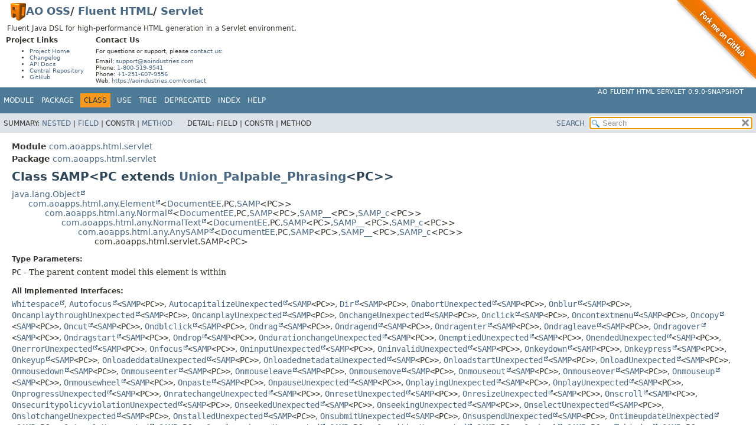

--- FILE ---
content_type: text/html;charset=UTF-8
request_url: https://oss.aoapps.com/fluent-html/servlet/apidocs/com.aoapps.html.servlet/com/aoapps/html/servlet/SAMP.html
body_size: 9319
content:
<!DOCTYPE HTML>
<html lang>
<head>
<link rel="dns-prefetch" href="https://www.google-analytics.com/">
<link rel="preconnect" href="https://www.google-analytics.com/" crossorigin>
<script async src="https://www.googletagmanager.com/gtag/js?id=G-RYD4Z0W4YW"></script>
<script>
window.dataLayer = window.dataLayer || [];
function gtag(){dataLayer.push(arguments);}
gtag("js", new Date());
gtag("config", "G-RYD4Z0W4YW");
</script>
<!-- Generated by javadoc (21) -->
<title>SAMP (AO Fluent HTML Servlet 0.9.0-SNAPSHOT API)</title>
<meta name="viewport" content="width=device-width, initial-scale=1">
<meta http-equiv="Content-Type" content="text/html; charset=UTF-8">
<meta name="description" content="declaration: module: com.aoapps.html.servlet, package: com.aoapps.html.servlet, class: SAMP">
<meta name="generator" content="javadoc/ClassWriterImpl">
<meta name="keywords" content="com.aoapps.html.servlet.SAMP class">
<link rel="stylesheet" type="text/css" href="../../../../../stylesheet.css" title="Style">
<link rel="stylesheet" type="text/css" href="../../../../../script-dir/jquery-ui.min.css" title="Style">
<script type="text/javascript" src="../../../../../script.js"></script>
<script type="text/javascript" src="../../../../../script-dir/jquery-3.7.1.min.js"></script>
<script type="text/javascript" src="../../../../../script-dir/jquery-ui.min.js"></script>
<link rel="canonical" href="https://oss.aoapps.com/fluent-html/servlet/apidocs/com.aoapps.html.servlet/com/aoapps/html/servlet/SAMP.html">
</head>
<body class="class-declaration-page">
<script type="text/javascript">var pathtoroot = "../../../../../";
loadScripts(document, 'script');</script>
<noscript>
<div>JavaScript is disabled on your browser.</div>
</noscript>
<div class="flex-box">
<header role="banner" class="flex-header"><style>div#ao-javadoc-resources-fork-me {position: absolute;top: 0;right: 0;width: 149px;height: 149px;}div#ao-javadoc-resources-fork-me img {border: 0;}div#ao-javadoc-resources-top {font-size: 10px;margin: 0.5em 0;}div#ao-javadoc-resources-top h1 {font-size: 18px;margin: 0 1em;}div#ao-javadoc-resources-top h1 img {display: inline-block;vertical-align: middle;line-height: 30px;}div#ao-javadoc-resources-top h2 {font-size: 12px;margin-top: 0em;margin-bottom: 6px;}div#ao-javadoc-resources-top > p {font-size: 12px;margin-left: 1em;margin-right: 1em;}div#ao-javadoc-resources-top > div {float: left;margin: 0 1em;}div#ao-javadoc-resources-top p,div#ao-javadoc-resources-top ul {margin-top: 6px;margin-bottom: 6px;}</style><div id="ao-javadoc-resources-fork-me"><a target="_top" href="https://github.com/ao-apps/ao-fluent-html-servlet"><img src="../../../../../ao-javadoc-resources/fork-me.png" width="149" height="149" alt="Fork me on GitHub" /></a></div><div id="ao-javadoc-resources-top"><h1><a target="_top" href="https://aoindustries.com/"><img src="../../../../../ao-javadoc-resources/ao-logo.png" alt="AO Logo" width="26" height="30" /></a><a target="_top" href="https://oss.aoapps.com/">AO OSS</a>/ <a target="_top" href="https://oss.aoapps.com/fluent-html/">Fluent HTML</a>/ <a target="_top" href="https://oss.aoapps.com/fluent-html/servlet/">Servlet</a></h1><p>Fluent Java DSL for high-performance HTML generation in a Servlet environment.</p><div><h2>Project Links</h2><ul><li><a target="_top" href="https://oss.aoapps.com/fluent-html/servlet/">Project Home</a></li><li><a target="_top" href="https://oss.aoapps.com/fluent-html/servlet/changelog">Changelog</a></li><li><a target="_top" rel="nofollow" href="https://oss.aoapps.com/fluent-html/servlet/apidocs/">API Docs</a></li><li><a target="_top" href="https://central.sonatype.com/artifact/com.aoapps/ao-fluent-html-servlet">Central Repository</a></li><li><a target="_top" href="https://github.com/ao-apps/ao-fluent-html-servlet">GitHub</a></li></ul></div><div><h2>Contact Us</h2><p>For questions or support, please <a target="_top" href="https://aoindustries.com/contact">contact us</a>:</p><p>Email: <a target="_top" href="mailto:support@aoindustries.com">support@aoindustries.com</a><br />Phone: <a target="_top" href="tel:1-800-519-9541">1-800-519-9541</a><br />Phone: <a target="_top" href="tel:+1-251-607-9556">+1-251-607-9556</a><br />Web: <a target="_top" href="https://aoindustries.com/contact">https://aoindustries.com/contact</a></p></div></div>
<nav role="navigation">
<!-- ========= START OF TOP NAVBAR ======= -->
<div class="top-nav" id="navbar-top"><button id="navbar-toggle-button" aria-controls="navbar-top" aria-expanded="false" aria-label="Toggle navigation links"><span class="nav-bar-toggle-icon">&nbsp;</span><span class="nav-bar-toggle-icon">&nbsp;</span><span class="nav-bar-toggle-icon">&nbsp;</span></button>
<div class="skip-nav"><a href="#skip-navbar-top" title="Skip navigation links">Skip navigation links</a></div>
<div class="about-language"><a target="_top" href="https://oss.aoapps.com/fluent-html/servlet/">AO Fluent HTML Servlet 0.9.0-SNAPSHOT</a></div>
<ul id="navbar-top-firstrow" class="nav-list" title="Navigation">
<li><a href="../../../../module-summary.html">Module</a></li>
<li><a href="package-summary.html">Package</a></li>
<li class="nav-bar-cell1-rev">Class</li>
<li><a rel="nofollow" href="class-use/SAMP.html">Use</a></li>
<li><a rel="nofollow" href="package-tree.html">Tree</a></li>
<li><a rel="nofollow" href="../../../../../deprecated-list.html">Deprecated</a></li>
<li><a rel="nofollow" href="../../../../../index-all.html">Index</a></li>
<li><a rel="nofollow" href="../../../../../help-doc.html#class">Help</a></li>
</ul>
<ul class="sub-nav-list-small">
<li>
<p>Summary:</p>
<ul>
<li><a href="#nested-class-summary">Nested</a></li>
<li><a href="#field-summary">Field</a></li>
<li>Constr</li>
<li><a href="#method-summary">Method</a></li>
</ul>
</li>
<li>
<p>Detail:</p>
<ul>
<li>Field</li>
<li>Constr</li>
<li>Method</li>
</ul>
</li>
</ul>
</div>
<div class="sub-nav">
<div id="navbar-sub-list">
<ul class="sub-nav-list">
<li>Summary:&nbsp;</li>
<li><a href="#nested-class-summary">Nested</a>&nbsp;|&nbsp;</li>
<li><a href="#field-summary">Field</a>&nbsp;|&nbsp;</li>
<li>Constr&nbsp;|&nbsp;</li>
<li><a href="#method-summary">Method</a></li>
</ul>
<ul class="sub-nav-list">
<li>Detail:&nbsp;</li>
<li>Field&nbsp;|&nbsp;</li>
<li>Constr&nbsp;|&nbsp;</li>
<li>Method</li>
</ul>
</div>
<div class="nav-list-search"><a rel="nofollow" href="../../../../../search.html">SEARCH</a>
<input type="text" id="search-input" disabled placeholder="Search">
<input type="reset" id="reset-button" disabled value="reset">
</div>
</div>
<!-- ========= END OF TOP NAVBAR ========= -->
<span class="skip-nav" id="skip-navbar-top"></span></nav>
</header>
<div class="flex-content">
<main role="main">
<!-- ======== START OF CLASS DATA ======== -->
<div class="header">
<div class="sub-title"><span class="module-label-in-type">Module</span>&nbsp;<a href="../../../../module-summary.html">com.aoapps.html.servlet</a></div>
<div class="sub-title"><span class="package-label-in-type">Package</span>&nbsp;<a href="package-summary.html">com.aoapps.html.servlet</a></div>
<h1 title="Class SAMP" class="title">Class SAMP&lt;PC extends <a href="Union_Palpable_Phrasing.html" title="interface in com.aoapps.html.servlet">Union_Palpable_Phrasing</a>&lt;PC&gt;&gt;</h1>
</div>
<div class="inheritance" title="Inheritance Tree"><a rel="nofollow" href="https://docs.oracle.com/en/java/javase/11/docs/api/java.base/java/lang/Object.html" title="class or interface in java.lang" class="external-link">java.lang.Object</a>
<div class="inheritance"><a href="https://oss.aoapps.com/fluent-html/any/apidocs/com.aoapps.html.any/com/aoapps/html/any/Element.html" title="class or interface in com.aoapps.html.any" class="external-link">com.aoapps.html.any.Element</a>&lt;<a href="DocumentEE.html" title="class in com.aoapps.html.servlet">DocumentEE</a>,<wbr>PC,<wbr><a href="SAMP.html" title="class in com.aoapps.html.servlet">SAMP</a>&lt;PC&gt;&gt;
<div class="inheritance"><a href="https://oss.aoapps.com/fluent-html/any/apidocs/com.aoapps.html.any/com/aoapps/html/any/Normal.html" title="class or interface in com.aoapps.html.any" class="external-link">com.aoapps.html.any.Normal</a>&lt;<a href="DocumentEE.html" title="class in com.aoapps.html.servlet">DocumentEE</a>,<wbr>PC,<wbr><a href="SAMP.html" title="class in com.aoapps.html.servlet">SAMP</a>&lt;PC&gt;,<wbr><a href="SAMP__.html" title="class in com.aoapps.html.servlet">SAMP__</a>&lt;PC&gt;,<wbr><a href="SAMP_c.html" title="class in com.aoapps.html.servlet">SAMP_c</a>&lt;PC&gt;&gt;
<div class="inheritance"><a href="https://oss.aoapps.com/fluent-html/any/apidocs/com.aoapps.html.any/com/aoapps/html/any/NormalText.html" title="class or interface in com.aoapps.html.any" class="external-link">com.aoapps.html.any.NormalText</a>&lt;<a href="DocumentEE.html" title="class in com.aoapps.html.servlet">DocumentEE</a>,<wbr>PC,<wbr><a href="SAMP.html" title="class in com.aoapps.html.servlet">SAMP</a>&lt;PC&gt;,<wbr><a href="SAMP__.html" title="class in com.aoapps.html.servlet">SAMP__</a>&lt;PC&gt;,<wbr><a href="SAMP_c.html" title="class in com.aoapps.html.servlet">SAMP_c</a>&lt;PC&gt;&gt;
<div class="inheritance"><a href="https://oss.aoapps.com/fluent-html/any/apidocs/com.aoapps.html.any/com/aoapps/html/any/AnySAMP.html" title="class or interface in com.aoapps.html.any" class="external-link">com.aoapps.html.any.AnySAMP</a>&lt;<a href="DocumentEE.html" title="class in com.aoapps.html.servlet">DocumentEE</a>,<wbr>PC,<wbr><a href="SAMP.html" title="class in com.aoapps.html.servlet">SAMP</a>&lt;PC&gt;,<wbr><a href="SAMP__.html" title="class in com.aoapps.html.servlet">SAMP__</a>&lt;PC&gt;,<wbr><a href="SAMP_c.html" title="class in com.aoapps.html.servlet">SAMP_c</a>&lt;PC&gt;&gt;
<div class="inheritance">com.aoapps.html.servlet.SAMP&lt;PC&gt;</div>
</div>
</div>
</div>
</div>
</div>
<section class="class-description" id="class-description">
<dl class="notes">
<dt>Type Parameters:</dt>
<dd><code>PC</code> - The parent content model this element is within</dd>
</dl>
<dl class="notes">
<dt>All Implemented Interfaces:</dt>
<dd><code><a href="https://oss.aoapps.com/encoding/apidocs/com.aoapps.encoding/com/aoapps/encoding/Whitespace.html" title="class or interface in com.aoapps.encoding" class="external-link">Whitespace</a></code>, <code><a href="https://oss.aoapps.com/fluent-html/any/apidocs/com.aoapps.html.any/com/aoapps/html/any/attributes/bool/Autofocus.html" title="class or interface in com.aoapps.html.any.attributes.bool" class="external-link">Autofocus</a>&lt;<a href="SAMP.html" title="class in com.aoapps.html.servlet">SAMP</a>&lt;PC&gt;&gt;</code>, <code><a href="https://oss.aoapps.com/fluent-html/any/apidocs/com.aoapps.html.any/com/aoapps/html/any/attributes/enumeration/AutocapitalizeUnexpected.html" title="class or interface in com.aoapps.html.any.attributes.enumeration" class="external-link">AutocapitalizeUnexpected</a>&lt;<a href="SAMP.html" title="class in com.aoapps.html.servlet">SAMP</a>&lt;PC&gt;&gt;</code>, <code><a href="https://oss.aoapps.com/fluent-html/any/apidocs/com.aoapps.html.any/com/aoapps/html/any/attributes/enumeration/Dir.html" title="class or interface in com.aoapps.html.any.attributes.enumeration" class="external-link">Dir</a>&lt;<a href="SAMP.html" title="class in com.aoapps.html.servlet">SAMP</a>&lt;PC&gt;&gt;</code>, <code><a href="https://oss.aoapps.com/fluent-html/any/apidocs/com.aoapps.html.any/com/aoapps/html/any/attributes/event/OnabortUnexpected.html" title="class or interface in com.aoapps.html.any.attributes.event" class="external-link">OnabortUnexpected</a>&lt;<a href="SAMP.html" title="class in com.aoapps.html.servlet">SAMP</a>&lt;PC&gt;&gt;</code>, <code><a href="https://oss.aoapps.com/fluent-html/any/apidocs/com.aoapps.html.any/com/aoapps/html/any/attributes/event/Onblur.html" title="class or interface in com.aoapps.html.any.attributes.event" class="external-link">Onblur</a>&lt;<a href="SAMP.html" title="class in com.aoapps.html.servlet">SAMP</a>&lt;PC&gt;&gt;</code>, <code><a href="https://oss.aoapps.com/fluent-html/any/apidocs/com.aoapps.html.any/com/aoapps/html/any/attributes/event/OncanplaythroughUnexpected.html" title="class or interface in com.aoapps.html.any.attributes.event" class="external-link">OncanplaythroughUnexpected</a>&lt;<a href="SAMP.html" title="class in com.aoapps.html.servlet">SAMP</a>&lt;PC&gt;&gt;</code>, <code><a href="https://oss.aoapps.com/fluent-html/any/apidocs/com.aoapps.html.any/com/aoapps/html/any/attributes/event/OncanplayUnexpected.html" title="class or interface in com.aoapps.html.any.attributes.event" class="external-link">OncanplayUnexpected</a>&lt;<a href="SAMP.html" title="class in com.aoapps.html.servlet">SAMP</a>&lt;PC&gt;&gt;</code>, <code><a href="https://oss.aoapps.com/fluent-html/any/apidocs/com.aoapps.html.any/com/aoapps/html/any/attributes/event/OnchangeUnexpected.html" title="class or interface in com.aoapps.html.any.attributes.event" class="external-link">OnchangeUnexpected</a>&lt;<a href="SAMP.html" title="class in com.aoapps.html.servlet">SAMP</a>&lt;PC&gt;&gt;</code>, <code><a href="https://oss.aoapps.com/fluent-html/any/apidocs/com.aoapps.html.any/com/aoapps/html/any/attributes/event/Onclick.html" title="class or interface in com.aoapps.html.any.attributes.event" class="external-link">Onclick</a>&lt;<a href="SAMP.html" title="class in com.aoapps.html.servlet">SAMP</a>&lt;PC&gt;&gt;</code>, <code><a href="https://oss.aoapps.com/fluent-html/any/apidocs/com.aoapps.html.any/com/aoapps/html/any/attributes/event/Oncontextmenu.html" title="class or interface in com.aoapps.html.any.attributes.event" class="external-link">Oncontextmenu</a>&lt;<a href="SAMP.html" title="class in com.aoapps.html.servlet">SAMP</a>&lt;PC&gt;&gt;</code>, <code><a href="https://oss.aoapps.com/fluent-html/any/apidocs/com.aoapps.html.any/com/aoapps/html/any/attributes/event/Oncopy.html" title="class or interface in com.aoapps.html.any.attributes.event" class="external-link">Oncopy</a>&lt;<a href="SAMP.html" title="class in com.aoapps.html.servlet">SAMP</a>&lt;PC&gt;&gt;</code>, <code><a href="https://oss.aoapps.com/fluent-html/any/apidocs/com.aoapps.html.any/com/aoapps/html/any/attributes/event/Oncut.html" title="class or interface in com.aoapps.html.any.attributes.event" class="external-link">Oncut</a>&lt;<a href="SAMP.html" title="class in com.aoapps.html.servlet">SAMP</a>&lt;PC&gt;&gt;</code>, <code><a href="https://oss.aoapps.com/fluent-html/any/apidocs/com.aoapps.html.any/com/aoapps/html/any/attributes/event/Ondblclick.html" title="class or interface in com.aoapps.html.any.attributes.event" class="external-link">Ondblclick</a>&lt;<a href="SAMP.html" title="class in com.aoapps.html.servlet">SAMP</a>&lt;PC&gt;&gt;</code>, <code><a href="https://oss.aoapps.com/fluent-html/any/apidocs/com.aoapps.html.any/com/aoapps/html/any/attributes/event/Ondrag.html" title="class or interface in com.aoapps.html.any.attributes.event" class="external-link">Ondrag</a>&lt;<a href="SAMP.html" title="class in com.aoapps.html.servlet">SAMP</a>&lt;PC&gt;&gt;</code>, <code><a href="https://oss.aoapps.com/fluent-html/any/apidocs/com.aoapps.html.any/com/aoapps/html/any/attributes/event/Ondragend.html" title="class or interface in com.aoapps.html.any.attributes.event" class="external-link">Ondragend</a>&lt;<a href="SAMP.html" title="class in com.aoapps.html.servlet">SAMP</a>&lt;PC&gt;&gt;</code>, <code><a href="https://oss.aoapps.com/fluent-html/any/apidocs/com.aoapps.html.any/com/aoapps/html/any/attributes/event/Ondragenter.html" title="class or interface in com.aoapps.html.any.attributes.event" class="external-link">Ondragenter</a>&lt;<a href="SAMP.html" title="class in com.aoapps.html.servlet">SAMP</a>&lt;PC&gt;&gt;</code>, <code><a href="https://oss.aoapps.com/fluent-html/any/apidocs/com.aoapps.html.any/com/aoapps/html/any/attributes/event/Ondragleave.html" title="class or interface in com.aoapps.html.any.attributes.event" class="external-link">Ondragleave</a>&lt;<a href="SAMP.html" title="class in com.aoapps.html.servlet">SAMP</a>&lt;PC&gt;&gt;</code>, <code><a href="https://oss.aoapps.com/fluent-html/any/apidocs/com.aoapps.html.any/com/aoapps/html/any/attributes/event/Ondragover.html" title="class or interface in com.aoapps.html.any.attributes.event" class="external-link">Ondragover</a>&lt;<a href="SAMP.html" title="class in com.aoapps.html.servlet">SAMP</a>&lt;PC&gt;&gt;</code>, <code><a href="https://oss.aoapps.com/fluent-html/any/apidocs/com.aoapps.html.any/com/aoapps/html/any/attributes/event/Ondragstart.html" title="class or interface in com.aoapps.html.any.attributes.event" class="external-link">Ondragstart</a>&lt;<a href="SAMP.html" title="class in com.aoapps.html.servlet">SAMP</a>&lt;PC&gt;&gt;</code>, <code><a href="https://oss.aoapps.com/fluent-html/any/apidocs/com.aoapps.html.any/com/aoapps/html/any/attributes/event/Ondrop.html" title="class or interface in com.aoapps.html.any.attributes.event" class="external-link">Ondrop</a>&lt;<a href="SAMP.html" title="class in com.aoapps.html.servlet">SAMP</a>&lt;PC&gt;&gt;</code>, <code><a href="https://oss.aoapps.com/fluent-html/any/apidocs/com.aoapps.html.any/com/aoapps/html/any/attributes/event/OndurationchangeUnexpected.html" title="class or interface in com.aoapps.html.any.attributes.event" class="external-link">OndurationchangeUnexpected</a>&lt;<a href="SAMP.html" title="class in com.aoapps.html.servlet">SAMP</a>&lt;PC&gt;&gt;</code>, <code><a href="https://oss.aoapps.com/fluent-html/any/apidocs/com.aoapps.html.any/com/aoapps/html/any/attributes/event/OnemptiedUnexpected.html" title="class or interface in com.aoapps.html.any.attributes.event" class="external-link">OnemptiedUnexpected</a>&lt;<a href="SAMP.html" title="class in com.aoapps.html.servlet">SAMP</a>&lt;PC&gt;&gt;</code>, <code><a href="https://oss.aoapps.com/fluent-html/any/apidocs/com.aoapps.html.any/com/aoapps/html/any/attributes/event/OnendedUnexpected.html" title="class or interface in com.aoapps.html.any.attributes.event" class="external-link">OnendedUnexpected</a>&lt;<a href="SAMP.html" title="class in com.aoapps.html.servlet">SAMP</a>&lt;PC&gt;&gt;</code>, <code><a href="https://oss.aoapps.com/fluent-html/any/apidocs/com.aoapps.html.any/com/aoapps/html/any/attributes/event/OnerrorUnexpected.html" title="class or interface in com.aoapps.html.any.attributes.event" class="external-link">OnerrorUnexpected</a>&lt;<a href="SAMP.html" title="class in com.aoapps.html.servlet">SAMP</a>&lt;PC&gt;&gt;</code>, <code><a href="https://oss.aoapps.com/fluent-html/any/apidocs/com.aoapps.html.any/com/aoapps/html/any/attributes/event/Onfocus.html" title="class or interface in com.aoapps.html.any.attributes.event" class="external-link">Onfocus</a>&lt;<a href="SAMP.html" title="class in com.aoapps.html.servlet">SAMP</a>&lt;PC&gt;&gt;</code>, <code><a href="https://oss.aoapps.com/fluent-html/any/apidocs/com.aoapps.html.any/com/aoapps/html/any/attributes/event/OninputUnexpected.html" title="class or interface in com.aoapps.html.any.attributes.event" class="external-link">OninputUnexpected</a>&lt;<a href="SAMP.html" title="class in com.aoapps.html.servlet">SAMP</a>&lt;PC&gt;&gt;</code>, <code><a href="https://oss.aoapps.com/fluent-html/any/apidocs/com.aoapps.html.any/com/aoapps/html/any/attributes/event/OninvalidUnexpected.html" title="class or interface in com.aoapps.html.any.attributes.event" class="external-link">OninvalidUnexpected</a>&lt;<a href="SAMP.html" title="class in com.aoapps.html.servlet">SAMP</a>&lt;PC&gt;&gt;</code>, <code><a href="https://oss.aoapps.com/fluent-html/any/apidocs/com.aoapps.html.any/com/aoapps/html/any/attributes/event/Onkeydown.html" title="class or interface in com.aoapps.html.any.attributes.event" class="external-link">Onkeydown</a>&lt;<a href="SAMP.html" title="class in com.aoapps.html.servlet">SAMP</a>&lt;PC&gt;&gt;</code>, <code><a href="https://oss.aoapps.com/fluent-html/any/apidocs/com.aoapps.html.any/com/aoapps/html/any/attributes/event/Onkeypress.html" title="class or interface in com.aoapps.html.any.attributes.event" class="external-link">Onkeypress</a>&lt;<a href="SAMP.html" title="class in com.aoapps.html.servlet">SAMP</a>&lt;PC&gt;&gt;</code>, <code><a href="https://oss.aoapps.com/fluent-html/any/apidocs/com.aoapps.html.any/com/aoapps/html/any/attributes/event/Onkeyup.html" title="class or interface in com.aoapps.html.any.attributes.event" class="external-link">Onkeyup</a>&lt;<a href="SAMP.html" title="class in com.aoapps.html.servlet">SAMP</a>&lt;PC&gt;&gt;</code>, <code><a href="https://oss.aoapps.com/fluent-html/any/apidocs/com.aoapps.html.any/com/aoapps/html/any/attributes/event/OnloadeddataUnexpected.html" title="class or interface in com.aoapps.html.any.attributes.event" class="external-link">OnloadeddataUnexpected</a>&lt;<a href="SAMP.html" title="class in com.aoapps.html.servlet">SAMP</a>&lt;PC&gt;&gt;</code>, <code><a href="https://oss.aoapps.com/fluent-html/any/apidocs/com.aoapps.html.any/com/aoapps/html/any/attributes/event/OnloadedmetadataUnexpected.html" title="class or interface in com.aoapps.html.any.attributes.event" class="external-link">OnloadedmetadataUnexpected</a>&lt;<a href="SAMP.html" title="class in com.aoapps.html.servlet">SAMP</a>&lt;PC&gt;&gt;</code>, <code><a href="https://oss.aoapps.com/fluent-html/any/apidocs/com.aoapps.html.any/com/aoapps/html/any/attributes/event/OnloadstartUnexpected.html" title="class or interface in com.aoapps.html.any.attributes.event" class="external-link">OnloadstartUnexpected</a>&lt;<a href="SAMP.html" title="class in com.aoapps.html.servlet">SAMP</a>&lt;PC&gt;&gt;</code>, <code><a href="https://oss.aoapps.com/fluent-html/any/apidocs/com.aoapps.html.any/com/aoapps/html/any/attributes/event/OnloadUnexpected.html" title="class or interface in com.aoapps.html.any.attributes.event" class="external-link">OnloadUnexpected</a>&lt;<a href="SAMP.html" title="class in com.aoapps.html.servlet">SAMP</a>&lt;PC&gt;&gt;</code>, <code><a href="https://oss.aoapps.com/fluent-html/any/apidocs/com.aoapps.html.any/com/aoapps/html/any/attributes/event/Onmousedown.html" title="class or interface in com.aoapps.html.any.attributes.event" class="external-link">Onmousedown</a>&lt;<a href="SAMP.html" title="class in com.aoapps.html.servlet">SAMP</a>&lt;PC&gt;&gt;</code>, <code><a href="https://oss.aoapps.com/fluent-html/any/apidocs/com.aoapps.html.any/com/aoapps/html/any/attributes/event/Onmouseenter.html" title="class or interface in com.aoapps.html.any.attributes.event" class="external-link">Onmouseenter</a>&lt;<a href="SAMP.html" title="class in com.aoapps.html.servlet">SAMP</a>&lt;PC&gt;&gt;</code>, <code><a href="https://oss.aoapps.com/fluent-html/any/apidocs/com.aoapps.html.any/com/aoapps/html/any/attributes/event/Onmouseleave.html" title="class or interface in com.aoapps.html.any.attributes.event" class="external-link">Onmouseleave</a>&lt;<a href="SAMP.html" title="class in com.aoapps.html.servlet">SAMP</a>&lt;PC&gt;&gt;</code>, <code><a href="https://oss.aoapps.com/fluent-html/any/apidocs/com.aoapps.html.any/com/aoapps/html/any/attributes/event/Onmousemove.html" title="class or interface in com.aoapps.html.any.attributes.event" class="external-link">Onmousemove</a>&lt;<a href="SAMP.html" title="class in com.aoapps.html.servlet">SAMP</a>&lt;PC&gt;&gt;</code>, <code><a href="https://oss.aoapps.com/fluent-html/any/apidocs/com.aoapps.html.any/com/aoapps/html/any/attributes/event/Onmouseout.html" title="class or interface in com.aoapps.html.any.attributes.event" class="external-link">Onmouseout</a>&lt;<a href="SAMP.html" title="class in com.aoapps.html.servlet">SAMP</a>&lt;PC&gt;&gt;</code>, <code><a href="https://oss.aoapps.com/fluent-html/any/apidocs/com.aoapps.html.any/com/aoapps/html/any/attributes/event/Onmouseover.html" title="class or interface in com.aoapps.html.any.attributes.event" class="external-link">Onmouseover</a>&lt;<a href="SAMP.html" title="class in com.aoapps.html.servlet">SAMP</a>&lt;PC&gt;&gt;</code>, <code><a href="https://oss.aoapps.com/fluent-html/any/apidocs/com.aoapps.html.any/com/aoapps/html/any/attributes/event/Onmouseup.html" title="class or interface in com.aoapps.html.any.attributes.event" class="external-link">Onmouseup</a>&lt;<a href="SAMP.html" title="class in com.aoapps.html.servlet">SAMP</a>&lt;PC&gt;&gt;</code>, <code><a href="https://oss.aoapps.com/fluent-html/any/apidocs/com.aoapps.html.any/com/aoapps/html/any/attributes/event/Onmousewheel.html" title="class or interface in com.aoapps.html.any.attributes.event" class="external-link">Onmousewheel</a>&lt;<a href="SAMP.html" title="class in com.aoapps.html.servlet">SAMP</a>&lt;PC&gt;&gt;</code>, <code><a href="https://oss.aoapps.com/fluent-html/any/apidocs/com.aoapps.html.any/com/aoapps/html/any/attributes/event/Onpaste.html" title="class or interface in com.aoapps.html.any.attributes.event" class="external-link">Onpaste</a>&lt;<a href="SAMP.html" title="class in com.aoapps.html.servlet">SAMP</a>&lt;PC&gt;&gt;</code>, <code><a href="https://oss.aoapps.com/fluent-html/any/apidocs/com.aoapps.html.any/com/aoapps/html/any/attributes/event/OnpauseUnexpected.html" title="class or interface in com.aoapps.html.any.attributes.event" class="external-link">OnpauseUnexpected</a>&lt;<a href="SAMP.html" title="class in com.aoapps.html.servlet">SAMP</a>&lt;PC&gt;&gt;</code>, <code><a href="https://oss.aoapps.com/fluent-html/any/apidocs/com.aoapps.html.any/com/aoapps/html/any/attributes/event/OnplayingUnexpected.html" title="class or interface in com.aoapps.html.any.attributes.event" class="external-link">OnplayingUnexpected</a>&lt;<a href="SAMP.html" title="class in com.aoapps.html.servlet">SAMP</a>&lt;PC&gt;&gt;</code>, <code><a href="https://oss.aoapps.com/fluent-html/any/apidocs/com.aoapps.html.any/com/aoapps/html/any/attributes/event/OnplayUnexpected.html" title="class or interface in com.aoapps.html.any.attributes.event" class="external-link">OnplayUnexpected</a>&lt;<a href="SAMP.html" title="class in com.aoapps.html.servlet">SAMP</a>&lt;PC&gt;&gt;</code>, <code><a href="https://oss.aoapps.com/fluent-html/any/apidocs/com.aoapps.html.any/com/aoapps/html/any/attributes/event/OnprogressUnexpected.html" title="class or interface in com.aoapps.html.any.attributes.event" class="external-link">OnprogressUnexpected</a>&lt;<a href="SAMP.html" title="class in com.aoapps.html.servlet">SAMP</a>&lt;PC&gt;&gt;</code>, <code><a href="https://oss.aoapps.com/fluent-html/any/apidocs/com.aoapps.html.any/com/aoapps/html/any/attributes/event/OnratechangeUnexpected.html" title="class or interface in com.aoapps.html.any.attributes.event" class="external-link">OnratechangeUnexpected</a>&lt;<a href="SAMP.html" title="class in com.aoapps.html.servlet">SAMP</a>&lt;PC&gt;&gt;</code>, <code><a href="https://oss.aoapps.com/fluent-html/any/apidocs/com.aoapps.html.any/com/aoapps/html/any/attributes/event/OnresetUnexpected.html" title="class or interface in com.aoapps.html.any.attributes.event" class="external-link">OnresetUnexpected</a>&lt;<a href="SAMP.html" title="class in com.aoapps.html.servlet">SAMP</a>&lt;PC&gt;&gt;</code>, <code><a href="https://oss.aoapps.com/fluent-html/any/apidocs/com.aoapps.html.any/com/aoapps/html/any/attributes/event/OnresizeUnexpected.html" title="class or interface in com.aoapps.html.any.attributes.event" class="external-link">OnresizeUnexpected</a>&lt;<a href="SAMP.html" title="class in com.aoapps.html.servlet">SAMP</a>&lt;PC&gt;&gt;</code>, <code><a href="https://oss.aoapps.com/fluent-html/any/apidocs/com.aoapps.html.any/com/aoapps/html/any/attributes/event/Onscroll.html" title="class or interface in com.aoapps.html.any.attributes.event" class="external-link">Onscroll</a>&lt;<a href="SAMP.html" title="class in com.aoapps.html.servlet">SAMP</a>&lt;PC&gt;&gt;</code>, <code><a href="https://oss.aoapps.com/fluent-html/any/apidocs/com.aoapps.html.any/com/aoapps/html/any/attributes/event/OnsecuritypolicyviolationUnexpected.html" title="class or interface in com.aoapps.html.any.attributes.event" class="external-link">OnsecuritypolicyviolationUnexpected</a>&lt;<a href="SAMP.html" title="class in com.aoapps.html.servlet">SAMP</a>&lt;PC&gt;&gt;</code>, <code><a href="https://oss.aoapps.com/fluent-html/any/apidocs/com.aoapps.html.any/com/aoapps/html/any/attributes/event/OnseekedUnexpected.html" title="class or interface in com.aoapps.html.any.attributes.event" class="external-link">OnseekedUnexpected</a>&lt;<a href="SAMP.html" title="class in com.aoapps.html.servlet">SAMP</a>&lt;PC&gt;&gt;</code>, <code><a href="https://oss.aoapps.com/fluent-html/any/apidocs/com.aoapps.html.any/com/aoapps/html/any/attributes/event/OnseekingUnexpected.html" title="class or interface in com.aoapps.html.any.attributes.event" class="external-link">OnseekingUnexpected</a>&lt;<a href="SAMP.html" title="class in com.aoapps.html.servlet">SAMP</a>&lt;PC&gt;&gt;</code>, <code><a href="https://oss.aoapps.com/fluent-html/any/apidocs/com.aoapps.html.any/com/aoapps/html/any/attributes/event/OnselectUnexpected.html" title="class or interface in com.aoapps.html.any.attributes.event" class="external-link">OnselectUnexpected</a>&lt;<a href="SAMP.html" title="class in com.aoapps.html.servlet">SAMP</a>&lt;PC&gt;&gt;</code>, <code><a href="https://oss.aoapps.com/fluent-html/any/apidocs/com.aoapps.html.any/com/aoapps/html/any/attributes/event/OnslotchangeUnexpected.html" title="class or interface in com.aoapps.html.any.attributes.event" class="external-link">OnslotchangeUnexpected</a>&lt;<a href="SAMP.html" title="class in com.aoapps.html.servlet">SAMP</a>&lt;PC&gt;&gt;</code>, <code><a href="https://oss.aoapps.com/fluent-html/any/apidocs/com.aoapps.html.any/com/aoapps/html/any/attributes/event/OnstalledUnexpected.html" title="class or interface in com.aoapps.html.any.attributes.event" class="external-link">OnstalledUnexpected</a>&lt;<a href="SAMP.html" title="class in com.aoapps.html.servlet">SAMP</a>&lt;PC&gt;&gt;</code>, <code><a href="https://oss.aoapps.com/fluent-html/any/apidocs/com.aoapps.html.any/com/aoapps/html/any/attributes/event/OnsubmitUnexpected.html" title="class or interface in com.aoapps.html.any.attributes.event" class="external-link">OnsubmitUnexpected</a>&lt;<a href="SAMP.html" title="class in com.aoapps.html.servlet">SAMP</a>&lt;PC&gt;&gt;</code>, <code><a href="https://oss.aoapps.com/fluent-html/any/apidocs/com.aoapps.html.any/com/aoapps/html/any/attributes/event/OnsuspendUnexpected.html" title="class or interface in com.aoapps.html.any.attributes.event" class="external-link">OnsuspendUnexpected</a>&lt;<a href="SAMP.html" title="class in com.aoapps.html.servlet">SAMP</a>&lt;PC&gt;&gt;</code>, <code><a href="https://oss.aoapps.com/fluent-html/any/apidocs/com.aoapps.html.any/com/aoapps/html/any/attributes/event/OntimeupdateUnexpected.html" title="class or interface in com.aoapps.html.any.attributes.event" class="external-link">OntimeupdateUnexpected</a>&lt;<a href="SAMP.html" title="class in com.aoapps.html.servlet">SAMP</a>&lt;PC&gt;&gt;</code>, <code><a href="https://oss.aoapps.com/fluent-html/any/apidocs/com.aoapps.html.any/com/aoapps/html/any/attributes/event/OntoggleUnexpected.html" title="class or interface in com.aoapps.html.any.attributes.event" class="external-link">OntoggleUnexpected</a>&lt;<a href="SAMP.html" title="class in com.aoapps.html.servlet">SAMP</a>&lt;PC&gt;&gt;</code>, <code><a href="https://oss.aoapps.com/fluent-html/any/apidocs/com.aoapps.html.any/com/aoapps/html/any/attributes/event/OnvolumechangeUnexpected.html" title="class or interface in com.aoapps.html.any.attributes.event" class="external-link">OnvolumechangeUnexpected</a>&lt;<a href="SAMP.html" title="class in com.aoapps.html.servlet">SAMP</a>&lt;PC&gt;&gt;</code>, <code><a href="https://oss.aoapps.com/fluent-html/any/apidocs/com.aoapps.html.any/com/aoapps/html/any/attributes/event/OnwaitingUnexpected.html" title="class or interface in com.aoapps.html.any.attributes.event" class="external-link">OnwaitingUnexpected</a>&lt;<a href="SAMP.html" title="class in com.aoapps.html.servlet">SAMP</a>&lt;PC&gt;&gt;</code>, <code><a href="https://oss.aoapps.com/fluent-html/any/apidocs/com.aoapps.html.any/com/aoapps/html/any/attributes/event/Onwheel.html" title="class or interface in com.aoapps.html.any.attributes.event" class="external-link">Onwheel</a>&lt;<a href="SAMP.html" title="class in com.aoapps.html.servlet">SAMP</a>&lt;PC&gt;&gt;</code>, <code><a href="https://oss.aoapps.com/fluent-html/any/apidocs/com.aoapps.html.any/com/aoapps/html/any/attributes/integer/Tabindex.html" title="class or interface in com.aoapps.html.any.attributes.integer" class="external-link">Tabindex</a>&lt;<a href="SAMP.html" title="class in com.aoapps.html.servlet">SAMP</a>&lt;PC&gt;&gt;</code>, <code><a href="https://oss.aoapps.com/fluent-html/any/apidocs/com.aoapps.html.any/com/aoapps/html/any/attributes/text/Accesskey.html" title="class or interface in com.aoapps.html.any.attributes.text" class="external-link">Accesskey</a>&lt;<a href="SAMP.html" title="class in com.aoapps.html.servlet">SAMP</a>&lt;PC&gt;&gt;</code>, <code><a href="https://oss.aoapps.com/fluent-html/any/apidocs/com.aoapps.html.any/com/aoapps/html/any/attributes/text/Attribute.html" title="class or interface in com.aoapps.html.any.attributes.text" class="external-link">Attribute</a>&lt;<a href="SAMP.html" title="class in com.aoapps.html.servlet">SAMP</a>&lt;PC&gt;&gt;</code>, <code><a href="https://oss.aoapps.com/fluent-html/any/apidocs/com.aoapps.html.any/com/aoapps/html/any/attributes/text/Class.html" title="class or interface in com.aoapps.html.any.attributes.text" class="external-link">Class</a>&lt;<a href="SAMP.html" title="class in com.aoapps.html.servlet">SAMP</a>&lt;PC&gt;&gt;</code>, <code><a href="https://oss.aoapps.com/fluent-html/any/apidocs/com.aoapps.html.any/com/aoapps/html/any/attributes/text/Data.html" title="class or interface in com.aoapps.html.any.attributes.text" class="external-link">Data</a>&lt;<a href="SAMP.html" title="class in com.aoapps.html.servlet">SAMP</a>&lt;PC&gt;&gt;</code>, <code><a href="https://oss.aoapps.com/fluent-html/any/apidocs/com.aoapps.html.any/com/aoapps/html/any/attributes/text/Id.html" title="class or interface in com.aoapps.html.any.attributes.text" class="external-link">Id</a>&lt;<a href="SAMP.html" title="class in com.aoapps.html.servlet">SAMP</a>&lt;PC&gt;&gt;</code>, <code><a href="https://oss.aoapps.com/fluent-html/any/apidocs/com.aoapps.html.any/com/aoapps/html/any/attributes/text/Lang.html" title="class or interface in com.aoapps.html.any.attributes.text" class="external-link">Lang</a>&lt;<a href="SAMP.html" title="class in com.aoapps.html.servlet">SAMP</a>&lt;PC&gt;&gt;</code>, <code><a href="https://oss.aoapps.com/fluent-html/any/apidocs/com.aoapps.html.any/com/aoapps/html/any/attributes/text/Style.html" title="class or interface in com.aoapps.html.any.attributes.text" class="external-link">Style</a>&lt;<a href="SAMP.html" title="class in com.aoapps.html.servlet">SAMP</a>&lt;PC&gt;&gt;</code>, <code><a href="https://oss.aoapps.com/fluent-html/any/apidocs/com.aoapps.html.any/com/aoapps/html/any/attributes/text/Title.html" title="class or interface in com.aoapps.html.any.attributes.text" class="external-link">Title</a>&lt;<a href="SAMP.html" title="class in com.aoapps.html.servlet">SAMP</a>&lt;PC&gt;&gt;</code>, <code><a href="https://oss.aoapps.com/fluent-html/any/apidocs/com.aoapps.html.any/com/aoapps/html/any/DocumentWriter.html" title="class or interface in com.aoapps.html.any" class="external-link">DocumentWriter</a></code>, <code><a href="https://oss.aoapps.com/fluent-html/any/apidocs/com.aoapps.html.any/com/aoapps/html/any/GlobalAttributes.html" title="class or interface in com.aoapps.html.any" class="external-link">GlobalAttributes</a>&lt;<a href="SAMP.html" title="class in com.aoapps.html.servlet">SAMP</a>&lt;PC&gt;&gt;</code></dd>
</dl>
<hr>
<div class="type-signature"><span class="modifiers">public final class </span><span class="element-name type-name-label">SAMP&lt;PC extends <a href="Union_Palpable_Phrasing.html" title="interface in com.aoapps.html.servlet">Union_Palpable_Phrasing</a>&lt;PC&gt;&gt;</span>
<span class="extends-implements">extends <a href="https://oss.aoapps.com/fluent-html/any/apidocs/com.aoapps.html.any/com/aoapps/html/any/AnySAMP.html" title="class or interface in com.aoapps.html.any" class="external-link">AnySAMP</a>&lt;<a href="DocumentEE.html" title="class in com.aoapps.html.servlet">DocumentEE</a>,<wbr>PC,<wbr><a href="SAMP.html" title="class in com.aoapps.html.servlet">SAMP</a>&lt;PC&gt;,<wbr><a href="SAMP__.html" title="class in com.aoapps.html.servlet">SAMP__</a>&lt;PC&gt;,<wbr><a href="SAMP_c.html" title="class in com.aoapps.html.servlet">SAMP_c</a>&lt;PC&gt;&gt;</span></div>
<div class="block"><ul>
 <li>See <a href="https://html.spec.whatwg.org/multipage/text-level-semantics.html#the-samp-element">4.5.17 The samp element</a>.</li>
 <li>See <a href="https://developer.mozilla.org/en-US/docs/Web/HTML/Element/samp">&lt;samp&gt;: The Sample Output element</a>.</li>
 <li>See <a href="https://www.w3schools.com/tags/tag_samp.asp">HTML samp tag</a>.</li>
 </ul></div>
<dl class="notes">
<dt>Author:</dt>
<dd>AO Industries, Inc.</dd>
</dl>
</section>
<section class="summary">
<ul class="summary-list">
<!-- ======== NESTED CLASS SUMMARY ======== -->
<li>
<section class="nested-class-summary" id="nested-class-summary">
<h2>Nested Class Summary</h2>
<div class="inherited-list">
<h2 id="nested-classes-inherited-from-class-com.aoapps.html.any.attributes.text.Accesskey">Nested classes/interfaces inherited from interface&nbsp;com.aoapps.html.any.attributes.text.<a href="https://oss.aoapps.com/fluent-html/any/apidocs/com.aoapps.html.any/com/aoapps/html/any/attributes/text/Accesskey.html" title="class or interface in com.aoapps.html.any.attributes.text" class="external-link">Accesskey</a></h2>
<code><a href="https://oss.aoapps.com/fluent-html/any/apidocs/com.aoapps.html.any/com/aoapps/html/any/attributes/text/Accesskey.accesskey.html" title="class or interface in com.aoapps.html.any.attributes.text" class="external-link">Accesskey.accesskey</a></code></div>
<div class="inherited-list">
<h2 id="nested-classes-inherited-from-class-com.aoapps.html.any.attributes.text.Class">Nested classes/interfaces inherited from interface&nbsp;com.aoapps.html.any.attributes.text.<a href="https://oss.aoapps.com/fluent-html/any/apidocs/com.aoapps.html.any/com/aoapps/html/any/attributes/text/Class.html" title="class or interface in com.aoapps.html.any.attributes.text" class="external-link">Class</a></h2>
<code><a href="https://oss.aoapps.com/fluent-html/any/apidocs/com.aoapps.html.any/com/aoapps/html/any/attributes/text/Class.clazz.html" title="class or interface in com.aoapps.html.any.attributes.text" class="external-link">Class.clazz</a></code></div>
<div class="inherited-list">
<h2 id="nested-classes-inherited-from-class-com.aoapps.html.any.attributes.text.Data">Nested classes/interfaces inherited from interface&nbsp;com.aoapps.html.any.attributes.text.<a href="https://oss.aoapps.com/fluent-html/any/apidocs/com.aoapps.html.any/com/aoapps/html/any/attributes/text/Data.html" title="class or interface in com.aoapps.html.any.attributes.text" class="external-link">Data</a></h2>
<code><a href="https://oss.aoapps.com/fluent-html/any/apidocs/com.aoapps.html.any/com/aoapps/html/any/attributes/text/Data.data.html" title="class or interface in com.aoapps.html.any.attributes.text" class="external-link">Data.data</a>, <a href="https://oss.aoapps.com/fluent-html/any/apidocs/com.aoapps.html.any/com/aoapps/html/any/attributes/text/Data.dataset.html" title="class or interface in com.aoapps.html.any.attributes.text" class="external-link">Data.dataset</a></code></div>
<div class="inherited-list">
<h2 id="nested-classes-inherited-from-class-com.aoapps.html.any.attributes.enumeration.Dir">Nested classes/interfaces inherited from interface&nbsp;com.aoapps.html.any.attributes.enumeration.<a href="https://oss.aoapps.com/fluent-html/any/apidocs/com.aoapps.html.any/com/aoapps/html/any/attributes/enumeration/Dir.html" title="class or interface in com.aoapps.html.any.attributes.enumeration" class="external-link">Dir</a></h2>
<code><a href="https://oss.aoapps.com/fluent-html/any/apidocs/com.aoapps.html.any/com/aoapps/html/any/attributes/enumeration/Dir.dir.html" title="class or interface in com.aoapps.html.any.attributes.enumeration" class="external-link">Dir.dir</a>, <a href="https://oss.aoapps.com/fluent-html/any/apidocs/com.aoapps.html.any/com/aoapps/html/any/attributes/enumeration/Dir.Value.html" title="class or interface in com.aoapps.html.any.attributes.enumeration" class="external-link">Dir.Value</a></code></div>
<div class="inherited-list">
<h2 id="nested-classes-inherited-from-class-com.aoapps.html.any.attributes.text.Id">Nested classes/interfaces inherited from interface&nbsp;com.aoapps.html.any.attributes.text.<a href="https://oss.aoapps.com/fluent-html/any/apidocs/com.aoapps.html.any/com/aoapps/html/any/attributes/text/Id.html" title="class or interface in com.aoapps.html.any.attributes.text" class="external-link">Id</a></h2>
<code><a href="https://oss.aoapps.com/fluent-html/any/apidocs/com.aoapps.html.any/com/aoapps/html/any/attributes/text/Id.id.html" title="class or interface in com.aoapps.html.any.attributes.text" class="external-link">Id.id</a></code></div>
<div class="inherited-list">
<h2 id="nested-classes-inherited-from-class-com.aoapps.html.any.attributes.text.Lang">Nested classes/interfaces inherited from interface&nbsp;com.aoapps.html.any.attributes.text.<a href="https://oss.aoapps.com/fluent-html/any/apidocs/com.aoapps.html.any/com/aoapps/html/any/attributes/text/Lang.html" title="class or interface in com.aoapps.html.any.attributes.text" class="external-link">Lang</a></h2>
<code><a href="https://oss.aoapps.com/fluent-html/any/apidocs/com.aoapps.html.any/com/aoapps/html/any/attributes/text/Lang.lang.html" title="class or interface in com.aoapps.html.any.attributes.text" class="external-link">Lang.lang</a></code></div>
<div class="inherited-list">
<h2 id="nested-classes-inherited-from-class-com.aoapps.html.any.attributes.event.Onblur">Nested classes/interfaces inherited from interface&nbsp;com.aoapps.html.any.attributes.event.<a href="https://oss.aoapps.com/fluent-html/any/apidocs/com.aoapps.html.any/com/aoapps/html/any/attributes/event/Onblur.html" title="class or interface in com.aoapps.html.any.attributes.event" class="external-link">Onblur</a></h2>
<code><a href="https://oss.aoapps.com/fluent-html/any/apidocs/com.aoapps.html.any/com/aoapps/html/any/attributes/event/Onblur.onblur.html" title="class or interface in com.aoapps.html.any.attributes.event" class="external-link">Onblur.onblur</a></code></div>
<div class="inherited-list">
<h2 id="nested-classes-inherited-from-class-com.aoapps.html.any.attributes.event.Onclick">Nested classes/interfaces inherited from interface&nbsp;com.aoapps.html.any.attributes.event.<a href="https://oss.aoapps.com/fluent-html/any/apidocs/com.aoapps.html.any/com/aoapps/html/any/attributes/event/Onclick.html" title="class or interface in com.aoapps.html.any.attributes.event" class="external-link">Onclick</a></h2>
<code><a href="https://oss.aoapps.com/fluent-html/any/apidocs/com.aoapps.html.any/com/aoapps/html/any/attributes/event/Onclick.onclick.html" title="class or interface in com.aoapps.html.any.attributes.event" class="external-link">Onclick.onclick</a></code></div>
<div class="inherited-list">
<h2 id="nested-classes-inherited-from-class-com.aoapps.html.any.attributes.event.Oncontextmenu">Nested classes/interfaces inherited from interface&nbsp;com.aoapps.html.any.attributes.event.<a href="https://oss.aoapps.com/fluent-html/any/apidocs/com.aoapps.html.any/com/aoapps/html/any/attributes/event/Oncontextmenu.html" title="class or interface in com.aoapps.html.any.attributes.event" class="external-link">Oncontextmenu</a></h2>
<code><a href="https://oss.aoapps.com/fluent-html/any/apidocs/com.aoapps.html.any/com/aoapps/html/any/attributes/event/Oncontextmenu.oncontextmenu.html" title="class or interface in com.aoapps.html.any.attributes.event" class="external-link">Oncontextmenu.oncontextmenu</a></code></div>
<div class="inherited-list">
<h2 id="nested-classes-inherited-from-class-com.aoapps.html.any.attributes.event.Oncopy">Nested classes/interfaces inherited from interface&nbsp;com.aoapps.html.any.attributes.event.<a href="https://oss.aoapps.com/fluent-html/any/apidocs/com.aoapps.html.any/com/aoapps/html/any/attributes/event/Oncopy.html" title="class or interface in com.aoapps.html.any.attributes.event" class="external-link">Oncopy</a></h2>
<code><a href="https://oss.aoapps.com/fluent-html/any/apidocs/com.aoapps.html.any/com/aoapps/html/any/attributes/event/Oncopy.oncopy.html" title="class or interface in com.aoapps.html.any.attributes.event" class="external-link">Oncopy.oncopy</a></code></div>
<div class="inherited-list">
<h2 id="nested-classes-inherited-from-class-com.aoapps.html.any.attributes.event.Oncut">Nested classes/interfaces inherited from interface&nbsp;com.aoapps.html.any.attributes.event.<a href="https://oss.aoapps.com/fluent-html/any/apidocs/com.aoapps.html.any/com/aoapps/html/any/attributes/event/Oncut.html" title="class or interface in com.aoapps.html.any.attributes.event" class="external-link">Oncut</a></h2>
<code><a href="https://oss.aoapps.com/fluent-html/any/apidocs/com.aoapps.html.any/com/aoapps/html/any/attributes/event/Oncut.oncut.html" title="class or interface in com.aoapps.html.any.attributes.event" class="external-link">Oncut.oncut</a></code></div>
<div class="inherited-list">
<h2 id="nested-classes-inherited-from-class-com.aoapps.html.any.attributes.event.Ondblclick">Nested classes/interfaces inherited from interface&nbsp;com.aoapps.html.any.attributes.event.<a href="https://oss.aoapps.com/fluent-html/any/apidocs/com.aoapps.html.any/com/aoapps/html/any/attributes/event/Ondblclick.html" title="class or interface in com.aoapps.html.any.attributes.event" class="external-link">Ondblclick</a></h2>
<code><a href="https://oss.aoapps.com/fluent-html/any/apidocs/com.aoapps.html.any/com/aoapps/html/any/attributes/event/Ondblclick.ondblclick.html" title="class or interface in com.aoapps.html.any.attributes.event" class="external-link">Ondblclick.ondblclick</a></code></div>
<div class="inherited-list">
<h2 id="nested-classes-inherited-from-class-com.aoapps.html.any.attributes.event.Ondrag">Nested classes/interfaces inherited from interface&nbsp;com.aoapps.html.any.attributes.event.<a href="https://oss.aoapps.com/fluent-html/any/apidocs/com.aoapps.html.any/com/aoapps/html/any/attributes/event/Ondrag.html" title="class or interface in com.aoapps.html.any.attributes.event" class="external-link">Ondrag</a></h2>
<code><a href="https://oss.aoapps.com/fluent-html/any/apidocs/com.aoapps.html.any/com/aoapps/html/any/attributes/event/Ondrag.ondrag.html" title="class or interface in com.aoapps.html.any.attributes.event" class="external-link">Ondrag.ondrag</a></code></div>
<div class="inherited-list">
<h2 id="nested-classes-inherited-from-class-com.aoapps.html.any.attributes.event.Ondragend">Nested classes/interfaces inherited from interface&nbsp;com.aoapps.html.any.attributes.event.<a href="https://oss.aoapps.com/fluent-html/any/apidocs/com.aoapps.html.any/com/aoapps/html/any/attributes/event/Ondragend.html" title="class or interface in com.aoapps.html.any.attributes.event" class="external-link">Ondragend</a></h2>
<code><a href="https://oss.aoapps.com/fluent-html/any/apidocs/com.aoapps.html.any/com/aoapps/html/any/attributes/event/Ondragend.ondragend.html" title="class or interface in com.aoapps.html.any.attributes.event" class="external-link">Ondragend.ondragend</a></code></div>
<div class="inherited-list">
<h2 id="nested-classes-inherited-from-class-com.aoapps.html.any.attributes.event.Ondragenter">Nested classes/interfaces inherited from interface&nbsp;com.aoapps.html.any.attributes.event.<a href="https://oss.aoapps.com/fluent-html/any/apidocs/com.aoapps.html.any/com/aoapps/html/any/attributes/event/Ondragenter.html" title="class or interface in com.aoapps.html.any.attributes.event" class="external-link">Ondragenter</a></h2>
<code><a href="https://oss.aoapps.com/fluent-html/any/apidocs/com.aoapps.html.any/com/aoapps/html/any/attributes/event/Ondragenter.ondragenter.html" title="class or interface in com.aoapps.html.any.attributes.event" class="external-link">Ondragenter.ondragenter</a></code></div>
<div class="inherited-list">
<h2 id="nested-classes-inherited-from-class-com.aoapps.html.any.attributes.event.Ondragleave">Nested classes/interfaces inherited from interface&nbsp;com.aoapps.html.any.attributes.event.<a href="https://oss.aoapps.com/fluent-html/any/apidocs/com.aoapps.html.any/com/aoapps/html/any/attributes/event/Ondragleave.html" title="class or interface in com.aoapps.html.any.attributes.event" class="external-link">Ondragleave</a></h2>
<code><a href="https://oss.aoapps.com/fluent-html/any/apidocs/com.aoapps.html.any/com/aoapps/html/any/attributes/event/Ondragleave.ondragleave.html" title="class or interface in com.aoapps.html.any.attributes.event" class="external-link">Ondragleave.ondragleave</a></code></div>
<div class="inherited-list">
<h2 id="nested-classes-inherited-from-class-com.aoapps.html.any.attributes.event.Ondragover">Nested classes/interfaces inherited from interface&nbsp;com.aoapps.html.any.attributes.event.<a href="https://oss.aoapps.com/fluent-html/any/apidocs/com.aoapps.html.any/com/aoapps/html/any/attributes/event/Ondragover.html" title="class or interface in com.aoapps.html.any.attributes.event" class="external-link">Ondragover</a></h2>
<code><a href="https://oss.aoapps.com/fluent-html/any/apidocs/com.aoapps.html.any/com/aoapps/html/any/attributes/event/Ondragover.ondragover.html" title="class or interface in com.aoapps.html.any.attributes.event" class="external-link">Ondragover.ondragover</a></code></div>
<div class="inherited-list">
<h2 id="nested-classes-inherited-from-class-com.aoapps.html.any.attributes.event.Ondragstart">Nested classes/interfaces inherited from interface&nbsp;com.aoapps.html.any.attributes.event.<a href="https://oss.aoapps.com/fluent-html/any/apidocs/com.aoapps.html.any/com/aoapps/html/any/attributes/event/Ondragstart.html" title="class or interface in com.aoapps.html.any.attributes.event" class="external-link">Ondragstart</a></h2>
<code><a href="https://oss.aoapps.com/fluent-html/any/apidocs/com.aoapps.html.any/com/aoapps/html/any/attributes/event/Ondragstart.ondragstart.html" title="class or interface in com.aoapps.html.any.attributes.event" class="external-link">Ondragstart.ondragstart</a></code></div>
<div class="inherited-list">
<h2 id="nested-classes-inherited-from-class-com.aoapps.html.any.attributes.event.Ondrop">Nested classes/interfaces inherited from interface&nbsp;com.aoapps.html.any.attributes.event.<a href="https://oss.aoapps.com/fluent-html/any/apidocs/com.aoapps.html.any/com/aoapps/html/any/attributes/event/Ondrop.html" title="class or interface in com.aoapps.html.any.attributes.event" class="external-link">Ondrop</a></h2>
<code><a href="https://oss.aoapps.com/fluent-html/any/apidocs/com.aoapps.html.any/com/aoapps/html/any/attributes/event/Ondrop.ondrop.html" title="class or interface in com.aoapps.html.any.attributes.event" class="external-link">Ondrop.ondrop</a></code></div>
<div class="inherited-list">
<h2 id="nested-classes-inherited-from-class-com.aoapps.html.any.attributes.event.Onfocus">Nested classes/interfaces inherited from interface&nbsp;com.aoapps.html.any.attributes.event.<a href="https://oss.aoapps.com/fluent-html/any/apidocs/com.aoapps.html.any/com/aoapps/html/any/attributes/event/Onfocus.html" title="class or interface in com.aoapps.html.any.attributes.event" class="external-link">Onfocus</a></h2>
<code><a href="https://oss.aoapps.com/fluent-html/any/apidocs/com.aoapps.html.any/com/aoapps/html/any/attributes/event/Onfocus.onfocus.html" title="class or interface in com.aoapps.html.any.attributes.event" class="external-link">Onfocus.onfocus</a></code></div>
<div class="inherited-list">
<h2 id="nested-classes-inherited-from-class-com.aoapps.html.any.attributes.event.Onkeydown">Nested classes/interfaces inherited from interface&nbsp;com.aoapps.html.any.attributes.event.<a href="https://oss.aoapps.com/fluent-html/any/apidocs/com.aoapps.html.any/com/aoapps/html/any/attributes/event/Onkeydown.html" title="class or interface in com.aoapps.html.any.attributes.event" class="external-link">Onkeydown</a></h2>
<code><a href="https://oss.aoapps.com/fluent-html/any/apidocs/com.aoapps.html.any/com/aoapps/html/any/attributes/event/Onkeydown.onkeydown.html" title="class or interface in com.aoapps.html.any.attributes.event" class="external-link">Onkeydown.onkeydown</a></code></div>
<div class="inherited-list">
<h2 id="nested-classes-inherited-from-class-com.aoapps.html.any.attributes.event.Onkeypress">Nested classes/interfaces inherited from interface&nbsp;com.aoapps.html.any.attributes.event.<a href="https://oss.aoapps.com/fluent-html/any/apidocs/com.aoapps.html.any/com/aoapps/html/any/attributes/event/Onkeypress.html" title="class or interface in com.aoapps.html.any.attributes.event" class="external-link">Onkeypress</a></h2>
<code><a href="https://oss.aoapps.com/fluent-html/any/apidocs/com.aoapps.html.any/com/aoapps/html/any/attributes/event/Onkeypress.onkeypress.html" title="class or interface in com.aoapps.html.any.attributes.event" class="external-link">Onkeypress.onkeypress</a></code></div>
<div class="inherited-list">
<h2 id="nested-classes-inherited-from-class-com.aoapps.html.any.attributes.event.Onkeyup">Nested classes/interfaces inherited from interface&nbsp;com.aoapps.html.any.attributes.event.<a href="https://oss.aoapps.com/fluent-html/any/apidocs/com.aoapps.html.any/com/aoapps/html/any/attributes/event/Onkeyup.html" title="class or interface in com.aoapps.html.any.attributes.event" class="external-link">Onkeyup</a></h2>
<code><a href="https://oss.aoapps.com/fluent-html/any/apidocs/com.aoapps.html.any/com/aoapps/html/any/attributes/event/Onkeyup.onkeyup.html" title="class or interface in com.aoapps.html.any.attributes.event" class="external-link">Onkeyup.onkeyup</a></code></div>
<div class="inherited-list">
<h2 id="nested-classes-inherited-from-class-com.aoapps.html.any.attributes.event.Onmousedown">Nested classes/interfaces inherited from interface&nbsp;com.aoapps.html.any.attributes.event.<a href="https://oss.aoapps.com/fluent-html/any/apidocs/com.aoapps.html.any/com/aoapps/html/any/attributes/event/Onmousedown.html" title="class or interface in com.aoapps.html.any.attributes.event" class="external-link">Onmousedown</a></h2>
<code><a href="https://oss.aoapps.com/fluent-html/any/apidocs/com.aoapps.html.any/com/aoapps/html/any/attributes/event/Onmousedown.onmousedown.html" title="class or interface in com.aoapps.html.any.attributes.event" class="external-link">Onmousedown.onmousedown</a></code></div>
<div class="inherited-list">
<h2 id="nested-classes-inherited-from-class-com.aoapps.html.any.attributes.event.Onmouseenter">Nested classes/interfaces inherited from interface&nbsp;com.aoapps.html.any.attributes.event.<a href="https://oss.aoapps.com/fluent-html/any/apidocs/com.aoapps.html.any/com/aoapps/html/any/attributes/event/Onmouseenter.html" title="class or interface in com.aoapps.html.any.attributes.event" class="external-link">Onmouseenter</a></h2>
<code><a href="https://oss.aoapps.com/fluent-html/any/apidocs/com.aoapps.html.any/com/aoapps/html/any/attributes/event/Onmouseenter.onmouseenter.html" title="class or interface in com.aoapps.html.any.attributes.event" class="external-link">Onmouseenter.onmouseenter</a></code></div>
<div class="inherited-list">
<h2 id="nested-classes-inherited-from-class-com.aoapps.html.any.attributes.event.Onmouseleave">Nested classes/interfaces inherited from interface&nbsp;com.aoapps.html.any.attributes.event.<a href="https://oss.aoapps.com/fluent-html/any/apidocs/com.aoapps.html.any/com/aoapps/html/any/attributes/event/Onmouseleave.html" title="class or interface in com.aoapps.html.any.attributes.event" class="external-link">Onmouseleave</a></h2>
<code><a href="https://oss.aoapps.com/fluent-html/any/apidocs/com.aoapps.html.any/com/aoapps/html/any/attributes/event/Onmouseleave.onmouseleave.html" title="class or interface in com.aoapps.html.any.attributes.event" class="external-link">Onmouseleave.onmouseleave</a></code></div>
<div class="inherited-list">
<h2 id="nested-classes-inherited-from-class-com.aoapps.html.any.attributes.event.Onmousemove">Nested classes/interfaces inherited from interface&nbsp;com.aoapps.html.any.attributes.event.<a href="https://oss.aoapps.com/fluent-html/any/apidocs/com.aoapps.html.any/com/aoapps/html/any/attributes/event/Onmousemove.html" title="class or interface in com.aoapps.html.any.attributes.event" class="external-link">Onmousemove</a></h2>
<code><a href="https://oss.aoapps.com/fluent-html/any/apidocs/com.aoapps.html.any/com/aoapps/html/any/attributes/event/Onmousemove.onmousemove.html" title="class or interface in com.aoapps.html.any.attributes.event" class="external-link">Onmousemove.onmousemove</a></code></div>
<div class="inherited-list">
<h2 id="nested-classes-inherited-from-class-com.aoapps.html.any.attributes.event.Onmouseout">Nested classes/interfaces inherited from interface&nbsp;com.aoapps.html.any.attributes.event.<a href="https://oss.aoapps.com/fluent-html/any/apidocs/com.aoapps.html.any/com/aoapps/html/any/attributes/event/Onmouseout.html" title="class or interface in com.aoapps.html.any.attributes.event" class="external-link">Onmouseout</a></h2>
<code><a href="https://oss.aoapps.com/fluent-html/any/apidocs/com.aoapps.html.any/com/aoapps/html/any/attributes/event/Onmouseout.onmouseout.html" title="class or interface in com.aoapps.html.any.attributes.event" class="external-link">Onmouseout.onmouseout</a></code></div>
<div class="inherited-list">
<h2 id="nested-classes-inherited-from-class-com.aoapps.html.any.attributes.event.Onmouseover">Nested classes/interfaces inherited from interface&nbsp;com.aoapps.html.any.attributes.event.<a href="https://oss.aoapps.com/fluent-html/any/apidocs/com.aoapps.html.any/com/aoapps/html/any/attributes/event/Onmouseover.html" title="class or interface in com.aoapps.html.any.attributes.event" class="external-link">Onmouseover</a></h2>
<code><a href="https://oss.aoapps.com/fluent-html/any/apidocs/com.aoapps.html.any/com/aoapps/html/any/attributes/event/Onmouseover.onmouseover.html" title="class or interface in com.aoapps.html.any.attributes.event" class="external-link">Onmouseover.onmouseover</a></code></div>
<div class="inherited-list">
<h2 id="nested-classes-inherited-from-class-com.aoapps.html.any.attributes.event.Onmouseup">Nested classes/interfaces inherited from interface&nbsp;com.aoapps.html.any.attributes.event.<a href="https://oss.aoapps.com/fluent-html/any/apidocs/com.aoapps.html.any/com/aoapps/html/any/attributes/event/Onmouseup.html" title="class or interface in com.aoapps.html.any.attributes.event" class="external-link">Onmouseup</a></h2>
<code><a href="https://oss.aoapps.com/fluent-html/any/apidocs/com.aoapps.html.any/com/aoapps/html/any/attributes/event/Onmouseup.onmouseup.html" title="class or interface in com.aoapps.html.any.attributes.event" class="external-link">Onmouseup.onmouseup</a></code></div>
<div class="inherited-list">
<h2 id="nested-classes-inherited-from-class-com.aoapps.html.any.attributes.event.Onmousewheel">Nested classes/interfaces inherited from interface&nbsp;com.aoapps.html.any.attributes.event.<a href="https://oss.aoapps.com/fluent-html/any/apidocs/com.aoapps.html.any/com/aoapps/html/any/attributes/event/Onmousewheel.html" title="class or interface in com.aoapps.html.any.attributes.event" class="external-link">Onmousewheel</a></h2>
<code><a href="https://oss.aoapps.com/fluent-html/any/apidocs/com.aoapps.html.any/com/aoapps/html/any/attributes/event/Onmousewheel.onmousewheel.html" title="class or interface in com.aoapps.html.any.attributes.event" class="external-link">Onmousewheel.onmousewheel</a></code></div>
<div class="inherited-list">
<h2 id="nested-classes-inherited-from-class-com.aoapps.html.any.attributes.event.Onpaste">Nested classes/interfaces inherited from interface&nbsp;com.aoapps.html.any.attributes.event.<a href="https://oss.aoapps.com/fluent-html/any/apidocs/com.aoapps.html.any/com/aoapps/html/any/attributes/event/Onpaste.html" title="class or interface in com.aoapps.html.any.attributes.event" class="external-link">Onpaste</a></h2>
<code><a href="https://oss.aoapps.com/fluent-html/any/apidocs/com.aoapps.html.any/com/aoapps/html/any/attributes/event/Onpaste.onpaste.html" title="class or interface in com.aoapps.html.any.attributes.event" class="external-link">Onpaste.onpaste</a></code></div>
<div class="inherited-list">
<h2 id="nested-classes-inherited-from-class-com.aoapps.html.any.attributes.event.Onscroll">Nested classes/interfaces inherited from interface&nbsp;com.aoapps.html.any.attributes.event.<a href="https://oss.aoapps.com/fluent-html/any/apidocs/com.aoapps.html.any/com/aoapps/html/any/attributes/event/Onscroll.html" title="class or interface in com.aoapps.html.any.attributes.event" class="external-link">Onscroll</a></h2>
<code><a href="https://oss.aoapps.com/fluent-html/any/apidocs/com.aoapps.html.any/com/aoapps/html/any/attributes/event/Onscroll.onscroll.html" title="class or interface in com.aoapps.html.any.attributes.event" class="external-link">Onscroll.onscroll</a></code></div>
<div class="inherited-list">
<h2 id="nested-classes-inherited-from-class-com.aoapps.html.any.attributes.event.Onwheel">Nested classes/interfaces inherited from interface&nbsp;com.aoapps.html.any.attributes.event.<a href="https://oss.aoapps.com/fluent-html/any/apidocs/com.aoapps.html.any/com/aoapps/html/any/attributes/event/Onwheel.html" title="class or interface in com.aoapps.html.any.attributes.event" class="external-link">Onwheel</a></h2>
<code><a href="https://oss.aoapps.com/fluent-html/any/apidocs/com.aoapps.html.any/com/aoapps/html/any/attributes/event/Onwheel.onwheel.html" title="class or interface in com.aoapps.html.any.attributes.event" class="external-link">Onwheel.onwheel</a></code></div>
<div class="inherited-list">
<h2 id="nested-classes-inherited-from-class-com.aoapps.html.any.attributes.text.Style">Nested classes/interfaces inherited from interface&nbsp;com.aoapps.html.any.attributes.text.<a href="https://oss.aoapps.com/fluent-html/any/apidocs/com.aoapps.html.any/com/aoapps/html/any/attributes/text/Style.html" title="class or interface in com.aoapps.html.any.attributes.text" class="external-link">Style</a></h2>
<code><a href="https://oss.aoapps.com/fluent-html/any/apidocs/com.aoapps.html.any/com/aoapps/html/any/attributes/text/Style.style.html" title="class or interface in com.aoapps.html.any.attributes.text" class="external-link">Style.style</a></code></div>
<div class="inherited-list">
<h2 id="nested-classes-inherited-from-class-com.aoapps.html.any.attributes.text.Title">Nested classes/interfaces inherited from interface&nbsp;com.aoapps.html.any.attributes.text.<a href="https://oss.aoapps.com/fluent-html/any/apidocs/com.aoapps.html.any/com/aoapps/html/any/attributes/text/Title.html" title="class or interface in com.aoapps.html.any.attributes.text" class="external-link">Title</a></h2>
<code><a href="https://oss.aoapps.com/fluent-html/any/apidocs/com.aoapps.html.any/com/aoapps/html/any/attributes/text/Title.title.html" title="class or interface in com.aoapps.html.any.attributes.text" class="external-link">Title.title</a></code></div>
</section>
</li>
<!-- =========== FIELD SUMMARY =========== -->
<li>
<section class="field-summary" id="field-summary">
<h2>Field Summary</h2>
<div class="inherited-list">
<h3 id="fields-inherited-from-class-com.aoapps.encoding.Whitespace">Fields inherited from interface&nbsp;com.aoapps.encoding.<a href="https://oss.aoapps.com/encoding/apidocs/com.aoapps.encoding/com/aoapps/encoding/Whitespace.html" title="class or interface in com.aoapps.encoding" class="external-link">Whitespace</a></h3>
<code><a href="https://oss.aoapps.com/encoding/apidocs/com.aoapps.encoding/com/aoapps/encoding/Whitespace.html#INDENT_SPACES" title="class or interface in com.aoapps.encoding" class="external-link">INDENT_SPACES</a>, <a href="https://oss.aoapps.com/encoding/apidocs/com.aoapps.encoding/com/aoapps/encoding/Whitespace.html#NL" title="class or interface in com.aoapps.encoding" class="external-link">NL</a>, <a href="https://oss.aoapps.com/encoding/apidocs/com.aoapps.encoding/com/aoapps/encoding/Whitespace.html#SPACE" title="class or interface in com.aoapps.encoding" class="external-link">SPACE</a></code></div>
</section>
</li>
<!-- ========== METHOD SUMMARY =========== -->
<li>
<section class="method-summary" id="method-summary">
<h2>Method Summary</h2>
<div class="inherited-list">
<h3 id="methods-inherited-from-class-com.aoapps.html.any.NormalText">Methods inherited from class&nbsp;com.aoapps.html.any.<a href="https://oss.aoapps.com/fluent-html/any/apidocs/com.aoapps.html.any/com/aoapps/html/any/NormalText.html" title="class or interface in com.aoapps.html.any" class="external-link">NormalText</a></h3>
<code><a href="https://oss.aoapps.com/fluent-html/any/apidocs/com.aoapps.html.any/com/aoapps/html/any/NormalText.html#__(java.lang.Object)" title="class or interface in com.aoapps.html.any" class="external-link">__</a></code></div>
<div class="inherited-list">
<h3 id="methods-inherited-from-class-com.aoapps.html.any.Normal">Methods inherited from class&nbsp;com.aoapps.html.any.<a href="https://oss.aoapps.com/fluent-html/any/apidocs/com.aoapps.html.any/com/aoapps/html/any/Normal.html" title="class or interface in com.aoapps.html.any" class="external-link">Normal</a></h3>
<code><a href="https://oss.aoapps.com/fluent-html/any/apidocs/com.aoapps.html.any/com/aoapps/html/any/Normal.html#__()" title="class or interface in com.aoapps.html.any" class="external-link">__</a>, <a href="https://oss.aoapps.com/fluent-html/any/apidocs/com.aoapps.html.any/com/aoapps/html/any/Normal.html#__(com.aoapps.lang.io.function.IOConsumerE)" title="class or interface in com.aoapps.html.any" class="external-link">__</a>, <a href="https://oss.aoapps.com/fluent-html/any/apidocs/com.aoapps.html.any/com/aoapps/html/any/Normal.html#__(com.aoapps.lang.io.function.IORunnableE)" title="class or interface in com.aoapps.html.any" class="external-link">__</a>, <a href="https://oss.aoapps.com/fluent-html/any/apidocs/com.aoapps.html.any/com/aoapps/html/any/Normal.html#_c()" title="class or interface in com.aoapps.html.any" class="external-link">_c</a></code></div>
<div class="inherited-list">
<h3 id="methods-inherited-from-class-com.aoapps.html.any.Element">Methods inherited from class&nbsp;com.aoapps.html.any.<a href="https://oss.aoapps.com/fluent-html/any/apidocs/com.aoapps.html.any/com/aoapps/html/any/Element.html" title="class or interface in com.aoapps.html.any" class="external-link">Element</a></h3>
<code><a href="https://oss.aoapps.com/fluent-html/any/apidocs/com.aoapps.html.any/com/aoapps/html/any/Element.html#autoIndent()" title="class or interface in com.aoapps.html.any" class="external-link">autoIndent</a>, <a href="https://oss.aoapps.com/fluent-html/any/apidocs/com.aoapps.html.any/com/aoapps/html/any/Element.html#autoIndent(int)" title="class or interface in com.aoapps.html.any" class="external-link">autoIndent</a>, <a href="https://oss.aoapps.com/fluent-html/any/apidocs/com.aoapps.html.any/com/aoapps/html/any/Element.html#autoNl()" title="class or interface in com.aoapps.html.any" class="external-link">autoNl</a>, <a href="https://oss.aoapps.com/fluent-html/any/apidocs/com.aoapps.html.any/com/aoapps/html/any/Element.html#autoNli()" title="class or interface in com.aoapps.html.any" class="external-link">autoNli</a>, <a href="https://oss.aoapps.com/fluent-html/any/apidocs/com.aoapps.html.any/com/aoapps/html/any/Element.html#autoNli(int)" title="class or interface in com.aoapps.html.any" class="external-link">autoNli</a>, <a href="https://oss.aoapps.com/fluent-html/any/apidocs/com.aoapps.html.any/com/aoapps/html/any/Element.html#clearAtnl()" title="class or interface in com.aoapps.html.any" class="external-link">clearAtnl</a>, <a href="https://oss.aoapps.com/fluent-html/any/apidocs/com.aoapps.html.any/com/aoapps/html/any/Element.html#decDepth()" title="class or interface in com.aoapps.html.any" class="external-link">decDepth</a>, <a href="https://oss.aoapps.com/fluent-html/any/apidocs/com.aoapps.html.any/com/aoapps/html/any/Element.html#getAtnl()" title="class or interface in com.aoapps.html.any" class="external-link">getAtnl</a>, <a href="https://oss.aoapps.com/fluent-html/any/apidocs/com.aoapps.html.any/com/aoapps/html/any/Element.html#getAutonli()" title="class or interface in com.aoapps.html.any" class="external-link">getAutonli</a>, <a href="https://oss.aoapps.com/fluent-html/any/apidocs/com.aoapps.html.any/com/aoapps/html/any/Element.html#getDepth()" title="class or interface in com.aoapps.html.any" class="external-link">getDepth</a>, <a href="https://oss.aoapps.com/fluent-html/any/apidocs/com.aoapps.html.any/com/aoapps/html/any/Element.html#getDocument()" title="class or interface in com.aoapps.html.any" class="external-link">getDocument</a>, <a href="https://oss.aoapps.com/fluent-html/any/apidocs/com.aoapps.html.any/com/aoapps/html/any/Element.html#getIndent()" title="class or interface in com.aoapps.html.any" class="external-link">getIndent</a>, <a href="https://oss.aoapps.com/fluent-html/any/apidocs/com.aoapps.html.any/com/aoapps/html/any/Element.html#getRawUnsafe()" title="class or interface in com.aoapps.html.any" class="external-link">getRawUnsafe</a>, <a href="https://oss.aoapps.com/fluent-html/any/apidocs/com.aoapps.html.any/com/aoapps/html/any/Element.html#getRawUnsafe(java.lang.Boolean)" title="class or interface in com.aoapps.html.any" class="external-link">getRawUnsafe</a>, <a href="https://oss.aoapps.com/fluent-html/any/apidocs/com.aoapps.html.any/com/aoapps/html/any/Element.html#incDepth()" title="class or interface in com.aoapps.html.any" class="external-link">incDepth</a>, <a href="https://oss.aoapps.com/fluent-html/any/apidocs/com.aoapps.html.any/com/aoapps/html/any/Element.html#indent()" title="class or interface in com.aoapps.html.any" class="external-link">indent</a>, <a href="https://oss.aoapps.com/fluent-html/any/apidocs/com.aoapps.html.any/com/aoapps/html/any/Element.html#indent(int)" title="class or interface in com.aoapps.html.any" class="external-link">indent</a>, <a href="https://oss.aoapps.com/fluent-html/any/apidocs/com.aoapps.html.any/com/aoapps/html/any/Element.html#nl()" title="class or interface in com.aoapps.html.any" class="external-link">nl</a>, <a href="https://oss.aoapps.com/fluent-html/any/apidocs/com.aoapps.html.any/com/aoapps/html/any/Element.html#nli()" title="class or interface in com.aoapps.html.any" class="external-link">nli</a>, <a href="https://oss.aoapps.com/fluent-html/any/apidocs/com.aoapps.html.any/com/aoapps/html/any/Element.html#nli(int)" title="class or interface in com.aoapps.html.any" class="external-link">nli</a>, <a href="https://oss.aoapps.com/fluent-html/any/apidocs/com.aoapps.html.any/com/aoapps/html/any/Element.html#setAtnl()" title="class or interface in com.aoapps.html.any" class="external-link">setAtnl</a>, <a href="https://oss.aoapps.com/fluent-html/any/apidocs/com.aoapps.html.any/com/aoapps/html/any/Element.html#setAtnl(boolean)" title="class or interface in com.aoapps.html.any" class="external-link">setAtnl</a>, <a href="https://oss.aoapps.com/fluent-html/any/apidocs/com.aoapps.html.any/com/aoapps/html/any/Element.html#setAutonli(boolean)" title="class or interface in com.aoapps.html.any" class="external-link">setAutonli</a>, <a href="https://oss.aoapps.com/fluent-html/any/apidocs/com.aoapps.html.any/com/aoapps/html/any/Element.html#setDepth(int)" title="class or interface in com.aoapps.html.any" class="external-link">setDepth</a>, <a href="https://oss.aoapps.com/fluent-html/any/apidocs/com.aoapps.html.any/com/aoapps/html/any/Element.html#setIndent(boolean)" title="class or interface in com.aoapps.html.any" class="external-link">setIndent</a>, <a href="https://oss.aoapps.com/fluent-html/any/apidocs/com.aoapps.html.any/com/aoapps/html/any/Element.html#sp()" title="class or interface in com.aoapps.html.any" class="external-link">sp</a>, <a href="https://oss.aoapps.com/fluent-html/any/apidocs/com.aoapps.html.any/com/aoapps/html/any/Element.html#sp(int)" title="class or interface in com.aoapps.html.any" class="external-link">sp</a>, <a href="https://oss.aoapps.com/fluent-html/any/apidocs/com.aoapps.html.any/com/aoapps/html/any/Element.html#unsafe()" title="class or interface in com.aoapps.html.any" class="external-link">unsafe</a>, <a href="https://oss.aoapps.com/fluent-html/any/apidocs/com.aoapps.html.any/com/aoapps/html/any/Element.html#unsafe(char)" title="class or interface in com.aoapps.html.any" class="external-link">unsafe</a>, <a href="https://oss.aoapps.com/fluent-html/any/apidocs/com.aoapps.html.any/com/aoapps/html/any/Element.html#unsafe(char%5B%5D)" title="class or interface in com.aoapps.html.any" class="external-link">unsafe</a>, <a href="https://oss.aoapps.com/fluent-html/any/apidocs/com.aoapps.html.any/com/aoapps/html/any/Element.html#unsafe(char%5B%5D,int,int)" title="class or interface in com.aoapps.html.any" class="external-link">unsafe</a>, <a href="https://oss.aoapps.com/fluent-html/any/apidocs/com.aoapps.html.any/com/aoapps/html/any/Element.html#unsafe(com.aoapps.lang.io.function.IOSupplierE)" title="class or interface in com.aoapps.html.any" class="external-link">unsafe</a>, <a href="https://oss.aoapps.com/fluent-html/any/apidocs/com.aoapps.html.any/com/aoapps/html/any/Element.html#unsafe(com.aoapps.lang.io.Writable)" title="class or interface in com.aoapps.html.any" class="external-link">unsafe</a>, <a href="https://oss.aoapps.com/fluent-html/any/apidocs/com.aoapps.html.any/com/aoapps/html/any/Element.html#unsafe(java.lang.CharSequence)" title="class or interface in com.aoapps.html.any" class="external-link">unsafe</a>, <a href="https://oss.aoapps.com/fluent-html/any/apidocs/com.aoapps.html.any/com/aoapps/html/any/Element.html#unsafe(java.lang.CharSequence,int,int)" title="class or interface in com.aoapps.html.any" class="external-link">unsafe</a>, <a href="https://oss.aoapps.com/fluent-html/any/apidocs/com.aoapps.html.any/com/aoapps/html/any/Element.html#unsafe(java.lang.Object)" title="class or interface in com.aoapps.html.any" class="external-link">unsafe</a></code></div>
<div class="inherited-list">
<h3 id="methods-inherited-from-class-java.lang.Object">Methods inherited from class&nbsp;java.lang.<a rel="nofollow" href="https://docs.oracle.com/en/java/javase/11/docs/api/java.base/java/lang/Object.html" title="class or interface in java.lang" class="external-link">Object</a></h3>
<code><a rel="nofollow" href="https://docs.oracle.com/en/java/javase/11/docs/api/java.base/java/lang/Object.html#equals(java.lang.Object)" title="class or interface in java.lang" class="external-link">equals</a>, <a rel="nofollow" href="https://docs.oracle.com/en/java/javase/11/docs/api/java.base/java/lang/Object.html#getClass()" title="class or interface in java.lang" class="external-link">getClass</a>, <a rel="nofollow" href="https://docs.oracle.com/en/java/javase/11/docs/api/java.base/java/lang/Object.html#hashCode()" title="class or interface in java.lang" class="external-link">hashCode</a>, <a rel="nofollow" href="https://docs.oracle.com/en/java/javase/11/docs/api/java.base/java/lang/Object.html#notify()" title="class or interface in java.lang" class="external-link">notify</a>, <a rel="nofollow" href="https://docs.oracle.com/en/java/javase/11/docs/api/java.base/java/lang/Object.html#notifyAll()" title="class or interface in java.lang" class="external-link">notifyAll</a>, <a rel="nofollow" href="https://docs.oracle.com/en/java/javase/11/docs/api/java.base/java/lang/Object.html#toString()" title="class or interface in java.lang" class="external-link">toString</a>, <a rel="nofollow" href="https://docs.oracle.com/en/java/javase/11/docs/api/java.base/java/lang/Object.html#wait()" title="class or interface in java.lang" class="external-link">wait</a>, <a rel="nofollow" href="https://docs.oracle.com/en/java/javase/11/docs/api/java.base/java/lang/Object.html#wait(long)" title="class or interface in java.lang" class="external-link">wait</a>, <a rel="nofollow" href="https://docs.oracle.com/en/java/javase/11/docs/api/java.base/java/lang/Object.html#wait(long,int)" title="class or interface in java.lang" class="external-link">wait</a></code></div>
<div class="inherited-list">
<h3 id="methods-inherited-from-class-com.aoapps.html.any.attributes.text.Accesskey">Methods inherited from interface&nbsp;com.aoapps.html.any.attributes.text.<a href="https://oss.aoapps.com/fluent-html/any/apidocs/com.aoapps.html.any/com/aoapps/html/any/attributes/text/Accesskey.html" title="class or interface in com.aoapps.html.any.attributes.text" class="external-link">Accesskey</a></h3>
<code><a href="https://oss.aoapps.com/fluent-html/any/apidocs/com.aoapps.html.any/com/aoapps/html/any/attributes/text/Accesskey.html#accesskey(int...)" title="class or interface in com.aoapps.html.any.attributes.text" class="external-link">accesskey</a>, <a href="https://oss.aoapps.com/fluent-html/any/apidocs/com.aoapps.html.any/com/aoapps/html/any/attributes/text/Accesskey.html#accesskey(com.aoapps.encoding.TextWritable)" title="class or interface in com.aoapps.html.any.attributes.text" class="external-link">accesskey</a>, <a href="https://oss.aoapps.com/fluent-html/any/apidocs/com.aoapps.html.any/com/aoapps/html/any/attributes/text/Accesskey.html#accesskey(com.aoapps.lang.io.function.IOSupplierE)" title="class or interface in com.aoapps.html.any.attributes.text" class="external-link">accesskey</a>, <a href="https://oss.aoapps.com/fluent-html/any/apidocs/com.aoapps.html.any/com/aoapps/html/any/attributes/text/Accesskey.html#accesskey(java.lang.Object)" title="class or interface in com.aoapps.html.any.attributes.text" class="external-link">accesskey</a></code></div>
<div class="inherited-list">
<h3 id="methods-inherited-from-class-com.aoapps.html.any.attributes.text.Attribute">Methods inherited from interface&nbsp;com.aoapps.html.any.attributes.text.<a href="https://oss.aoapps.com/fluent-html/any/apidocs/com.aoapps.html.any/com/aoapps/html/any/attributes/text/Attribute.html" title="class or interface in com.aoapps.html.any.attributes.text" class="external-link">Attribute</a></h3>
<code><a href="https://oss.aoapps.com/fluent-html/any/apidocs/com.aoapps.html.any/com/aoapps/html/any/attributes/text/Attribute.html#attribute(java.lang.String,com.aoapps.encoding.TextWritable)" title="class or interface in com.aoapps.html.any.attributes.text" class="external-link">attribute</a>, <a href="https://oss.aoapps.com/fluent-html/any/apidocs/com.aoapps.html.any/com/aoapps/html/any/attributes/text/Attribute.html#attribute(java.lang.String,com.aoapps.lang.io.function.IOSupplierE)" title="class or interface in com.aoapps.html.any.attributes.text" class="external-link">attribute</a>, <a href="https://oss.aoapps.com/fluent-html/any/apidocs/com.aoapps.html.any/com/aoapps/html/any/attributes/text/Attribute.html#attribute(java.lang.String,java.lang.Object)" title="class or interface in com.aoapps.html.any.attributes.text" class="external-link">attribute</a></code></div>
<div class="inherited-list">
<h3 id="methods-inherited-from-class-com.aoapps.html.any.attributes.enumeration.AutocapitalizeUnexpected">Methods inherited from interface&nbsp;com.aoapps.html.any.attributes.enumeration.<a href="https://oss.aoapps.com/fluent-html/any/apidocs/com.aoapps.html.any/com/aoapps/html/any/attributes/enumeration/AutocapitalizeUnexpected.html" title="class or interface in com.aoapps.html.any.attributes.enumeration" class="external-link">AutocapitalizeUnexpected</a></h3>
<code><a href="https://oss.aoapps.com/fluent-html/any/apidocs/com.aoapps.html.any/com/aoapps/html/any/attributes/enumeration/AutocapitalizeUnexpected.html#autocapitalize(com.aoapps.html.any.attributes.enumeration.Autocapitalize.Value)" title="class or interface in com.aoapps.html.any.attributes.enumeration" class="external-link">autocapitalize</a>, <a href="https://oss.aoapps.com/fluent-html/any/apidocs/com.aoapps.html.any/com/aoapps/html/any/attributes/enumeration/AutocapitalizeUnexpected.html#autocapitalize(com.aoapps.html.any.Suppliers.String)" title="class or interface in com.aoapps.html.any.attributes.enumeration" class="external-link">autocapitalize</a>, <a href="https://oss.aoapps.com/fluent-html/any/apidocs/com.aoapps.html.any/com/aoapps/html/any/attributes/enumeration/AutocapitalizeUnexpected.html#autocapitalize(com.aoapps.lang.io.function.IOSupplierE)" title="class or interface in com.aoapps.html.any.attributes.enumeration" class="external-link">autocapitalize</a>, <a href="https://oss.aoapps.com/fluent-html/any/apidocs/com.aoapps.html.any/com/aoapps/html/any/attributes/enumeration/AutocapitalizeUnexpected.html#autocapitalize(java.lang.String)" title="class or interface in com.aoapps.html.any.attributes.enumeration" class="external-link">autocapitalize</a></code></div>
<div class="inherited-list">
<h3 id="methods-inherited-from-class-com.aoapps.html.any.attributes.bool.Autofocus">Methods inherited from interface&nbsp;com.aoapps.html.any.attributes.bool.<a href="https://oss.aoapps.com/fluent-html/any/apidocs/com.aoapps.html.any/com/aoapps/html/any/attributes/bool/Autofocus.html" title="class or interface in com.aoapps.html.any.attributes.bool" class="external-link">Autofocus</a></h3>
<code><a href="https://oss.aoapps.com/fluent-html/any/apidocs/com.aoapps.html.any/com/aoapps/html/any/attributes/bool/Autofocus.html#autofocus(boolean)" title="class or interface in com.aoapps.html.any.attributes.bool" class="external-link">autofocus</a>, <a href="https://oss.aoapps.com/fluent-html/any/apidocs/com.aoapps.html.any/com/aoapps/html/any/attributes/bool/Autofocus.html#autofocus(com.aoapps.lang.io.function.IOSupplierE)" title="class or interface in com.aoapps.html.any.attributes.bool" class="external-link">autofocus</a>, <a href="https://oss.aoapps.com/fluent-html/any/apidocs/com.aoapps.html.any/com/aoapps/html/any/attributes/bool/Autofocus.html#autofocus(java.lang.Boolean)" title="class or interface in com.aoapps.html.any.attributes.bool" class="external-link">autofocus</a></code></div>
<div class="inherited-list">
<h3 id="methods-inherited-from-class-com.aoapps.html.any.attributes.text.Class">Methods inherited from interface&nbsp;com.aoapps.html.any.attributes.text.<a href="https://oss.aoapps.com/fluent-html/any/apidocs/com.aoapps.html.any/com/aoapps/html/any/attributes/text/Class.html" title="class or interface in com.aoapps.html.any.attributes.text" class="external-link">Class</a></h3>
<code><a href="https://oss.aoapps.com/fluent-html/any/apidocs/com.aoapps.html.any/com/aoapps/html/any/attributes/text/Class.html#clazz(com.aoapps.encoding.TextWritable)" title="class or interface in com.aoapps.html.any.attributes.text" class="external-link">clazz</a>, <a href="https://oss.aoapps.com/fluent-html/any/apidocs/com.aoapps.html.any/com/aoapps/html/any/attributes/text/Class.html#clazz(com.aoapps.lang.io.function.IOSupplierE)" title="class or interface in com.aoapps.html.any.attributes.text" class="external-link">clazz</a>, <a href="https://oss.aoapps.com/fluent-html/any/apidocs/com.aoapps.html.any/com/aoapps/html/any/attributes/text/Class.html#clazz(java.lang.Object)" title="class or interface in com.aoapps.html.any.attributes.text" class="external-link">clazz</a>, <a href="https://oss.aoapps.com/fluent-html/any/apidocs/com.aoapps.html.any/com/aoapps/html/any/attributes/text/Class.html#clazz(java.lang.Object...)" title="class or interface in com.aoapps.html.any.attributes.text" class="external-link">clazz</a></code></div>
<div class="inherited-list">
<h3 id="methods-inherited-from-class-com.aoapps.html.any.attributes.text.Data">Methods inherited from interface&nbsp;com.aoapps.html.any.attributes.text.<a href="https://oss.aoapps.com/fluent-html/any/apidocs/com.aoapps.html.any/com/aoapps/html/any/attributes/text/Data.html" title="class or interface in com.aoapps.html.any.attributes.text" class="external-link">Data</a></h3>
<code><a href="https://oss.aoapps.com/fluent-html/any/apidocs/com.aoapps.html.any/com/aoapps/html/any/attributes/text/Data.html#data(java.lang.String,com.aoapps.encoding.TextWritable)" title="class or interface in com.aoapps.html.any.attributes.text" class="external-link">data</a>, <a href="https://oss.aoapps.com/fluent-html/any/apidocs/com.aoapps.html.any/com/aoapps/html/any/attributes/text/Data.html#data(java.lang.String,com.aoapps.lang.io.function.IOSupplierE)" title="class or interface in com.aoapps.html.any.attributes.text" class="external-link">data</a>, <a href="https://oss.aoapps.com/fluent-html/any/apidocs/com.aoapps.html.any/com/aoapps/html/any/attributes/text/Data.html#data(java.lang.String,java.lang.Object)" title="class or interface in com.aoapps.html.any.attributes.text" class="external-link">data</a>, <a href="https://oss.aoapps.com/fluent-html/any/apidocs/com.aoapps.html.any/com/aoapps/html/any/attributes/text/Data.html#dataset(java.lang.String,com.aoapps.encoding.TextWritable)" title="class or interface in com.aoapps.html.any.attributes.text" class="external-link">dataset</a>, <a href="https://oss.aoapps.com/fluent-html/any/apidocs/com.aoapps.html.any/com/aoapps/html/any/attributes/text/Data.html#dataset(java.lang.String,com.aoapps.lang.io.function.IOSupplierE)" title="class or interface in com.aoapps.html.any.attributes.text" class="external-link">dataset</a>, <a href="https://oss.aoapps.com/fluent-html/any/apidocs/com.aoapps.html.any/com/aoapps/html/any/attributes/text/Data.html#dataset(java.lang.String,java.lang.Object)" title="class or interface in com.aoapps.html.any.attributes.text" class="external-link">dataset</a></code></div>
<div class="inherited-list">
<h3 id="methods-inherited-from-class-com.aoapps.html.any.attributes.enumeration.Dir">Methods inherited from interface&nbsp;com.aoapps.html.any.attributes.enumeration.<a href="https://oss.aoapps.com/fluent-html/any/apidocs/com.aoapps.html.any/com/aoapps/html/any/attributes/enumeration/Dir.html" title="class or interface in com.aoapps.html.any.attributes.enumeration" class="external-link">Dir</a></h3>
<code><a href="https://oss.aoapps.com/fluent-html/any/apidocs/com.aoapps.html.any/com/aoapps/html/any/attributes/enumeration/Dir.html#dir(com.aoapps.html.any.attributes.enumeration.Dir.Value)" title="class or interface in com.aoapps.html.any.attributes.enumeration" class="external-link">dir</a>, <a href="https://oss.aoapps.com/fluent-html/any/apidocs/com.aoapps.html.any/com/aoapps/html/any/attributes/enumeration/Dir.html#dir(com.aoapps.html.any.Suppliers.String)" title="class or interface in com.aoapps.html.any.attributes.enumeration" class="external-link">dir</a>, <a href="https://oss.aoapps.com/fluent-html/any/apidocs/com.aoapps.html.any/com/aoapps/html/any/attributes/enumeration/Dir.html#dir(com.aoapps.lang.io.function.IOSupplierE)" title="class or interface in com.aoapps.html.any.attributes.enumeration" class="external-link">dir</a>, <a href="https://oss.aoapps.com/fluent-html/any/apidocs/com.aoapps.html.any/com/aoapps/html/any/attributes/enumeration/Dir.html#dir(java.lang.String)" title="class or interface in com.aoapps.html.any.attributes.enumeration" class="external-link">dir</a></code></div>
<div class="inherited-list">
<h3 id="methods-inherited-from-class-com.aoapps.html.any.attributes.text.Id">Methods inherited from interface&nbsp;com.aoapps.html.any.attributes.text.<a href="https://oss.aoapps.com/fluent-html/any/apidocs/com.aoapps.html.any/com/aoapps/html/any/attributes/text/Id.html" title="class or interface in com.aoapps.html.any.attributes.text" class="external-link">Id</a></h3>
<code><a href="https://oss.aoapps.com/fluent-html/any/apidocs/com.aoapps.html.any/com/aoapps/html/any/attributes/text/Id.html#id(com.aoapps.encoding.TextWritable)" title="class or interface in com.aoapps.html.any.attributes.text" class="external-link">id</a>, <a href="https://oss.aoapps.com/fluent-html/any/apidocs/com.aoapps.html.any/com/aoapps/html/any/attributes/text/Id.html#id(com.aoapps.lang.io.function.IOSupplierE)" title="class or interface in com.aoapps.html.any.attributes.text" class="external-link">id</a>, <a href="https://oss.aoapps.com/fluent-html/any/apidocs/com.aoapps.html.any/com/aoapps/html/any/attributes/text/Id.html#id(java.lang.Object)" title="class or interface in com.aoapps.html.any.attributes.text" class="external-link">id</a></code></div>
<div class="inherited-list">
<h3 id="methods-inherited-from-class-com.aoapps.html.any.attributes.text.Lang">Methods inherited from interface&nbsp;com.aoapps.html.any.attributes.text.<a href="https://oss.aoapps.com/fluent-html/any/apidocs/com.aoapps.html.any/com/aoapps/html/any/attributes/text/Lang.html" title="class or interface in com.aoapps.html.any.attributes.text" class="external-link">Lang</a></h3>
<code><a href="https://oss.aoapps.com/fluent-html/any/apidocs/com.aoapps.html.any/com/aoapps/html/any/attributes/text/Lang.html#lang(com.aoapps.encoding.TextWritable)" title="class or interface in com.aoapps.html.any.attributes.text" class="external-link">lang</a>, <a href="https://oss.aoapps.com/fluent-html/any/apidocs/com.aoapps.html.any/com/aoapps/html/any/attributes/text/Lang.html#lang(com.aoapps.html.any.Suppliers.Locale)" title="class or interface in com.aoapps.html.any.attributes.text" class="external-link">lang</a>, <a href="https://oss.aoapps.com/fluent-html/any/apidocs/com.aoapps.html.any/com/aoapps/html/any/attributes/text/Lang.html#lang(com.aoapps.lang.io.function.IOSupplierE)" title="class or interface in com.aoapps.html.any.attributes.text" class="external-link">lang</a>, <a href="https://oss.aoapps.com/fluent-html/any/apidocs/com.aoapps.html.any/com/aoapps/html/any/attributes/text/Lang.html#lang(java.lang.Object)" title="class or interface in com.aoapps.html.any.attributes.text" class="external-link">lang</a>, <a href="https://oss.aoapps.com/fluent-html/any/apidocs/com.aoapps.html.any/com/aoapps/html/any/attributes/text/Lang.html#lang(java.util.Locale)" title="class or interface in com.aoapps.html.any.attributes.text" class="external-link">lang</a></code></div>
<div class="inherited-list">
<h3 id="methods-inherited-from-class-com.aoapps.html.any.attributes.event.OnabortUnexpected">Methods inherited from interface&nbsp;com.aoapps.html.any.attributes.event.<a href="https://oss.aoapps.com/fluent-html/any/apidocs/com.aoapps.html.any/com/aoapps/html/any/attributes/event/OnabortUnexpected.html" title="class or interface in com.aoapps.html.any.attributes.event" class="external-link">OnabortUnexpected</a></h3>
<code><a href="https://oss.aoapps.com/fluent-html/any/apidocs/com.aoapps.html.any/com/aoapps/html/any/attributes/event/OnabortUnexpected.html#onabort(com.aoapps.encoding.JavaScriptWritable)" title="class or interface in com.aoapps.html.any.attributes.event" class="external-link">onabort</a>, <a href="https://oss.aoapps.com/fluent-html/any/apidocs/com.aoapps.html.any/com/aoapps/html/any/attributes/event/OnabortUnexpected.html#onabort(com.aoapps.lang.io.function.IOSupplierE)" title="class or interface in com.aoapps.html.any.attributes.event" class="external-link">onabort</a>, <a href="https://oss.aoapps.com/fluent-html/any/apidocs/com.aoapps.html.any/com/aoapps/html/any/attributes/event/OnabortUnexpected.html#onabort(java.lang.Object)" title="class or interface in com.aoapps.html.any.attributes.event" class="external-link">onabort</a></code></div>
<div class="inherited-list">
<h3 id="methods-inherited-from-class-com.aoapps.html.any.attributes.event.Onblur">Methods inherited from interface&nbsp;com.aoapps.html.any.attributes.event.<a href="https://oss.aoapps.com/fluent-html/any/apidocs/com.aoapps.html.any/com/aoapps/html/any/attributes/event/Onblur.html" title="class or interface in com.aoapps.html.any.attributes.event" class="external-link">Onblur</a></h3>
<code><a href="https://oss.aoapps.com/fluent-html/any/apidocs/com.aoapps.html.any/com/aoapps/html/any/attributes/event/Onblur.html#onblur(com.aoapps.encoding.JavaScriptWritable)" title="class or interface in com.aoapps.html.any.attributes.event" class="external-link">onblur</a>, <a href="https://oss.aoapps.com/fluent-html/any/apidocs/com.aoapps.html.any/com/aoapps/html/any/attributes/event/Onblur.html#onblur(com.aoapps.lang.io.function.IOSupplierE)" title="class or interface in com.aoapps.html.any.attributes.event" class="external-link">onblur</a>, <a href="https://oss.aoapps.com/fluent-html/any/apidocs/com.aoapps.html.any/com/aoapps/html/any/attributes/event/Onblur.html#onblur(java.lang.Object)" title="class or interface in com.aoapps.html.any.attributes.event" class="external-link">onblur</a></code></div>
<div class="inherited-list">
<h3 id="methods-inherited-from-class-com.aoapps.html.any.attributes.event.OncanplaythroughUnexpected">Methods inherited from interface&nbsp;com.aoapps.html.any.attributes.event.<a href="https://oss.aoapps.com/fluent-html/any/apidocs/com.aoapps.html.any/com/aoapps/html/any/attributes/event/OncanplaythroughUnexpected.html" title="class or interface in com.aoapps.html.any.attributes.event" class="external-link">OncanplaythroughUnexpected</a></h3>
<code><a href="https://oss.aoapps.com/fluent-html/any/apidocs/com.aoapps.html.any/com/aoapps/html/any/attributes/event/OncanplaythroughUnexpected.html#oncanplaythrough(com.aoapps.encoding.JavaScriptWritable)" title="class or interface in com.aoapps.html.any.attributes.event" class="external-link">oncanplaythrough</a>, <a href="https://oss.aoapps.com/fluent-html/any/apidocs/com.aoapps.html.any/com/aoapps/html/any/attributes/event/OncanplaythroughUnexpected.html#oncanplaythrough(com.aoapps.lang.io.function.IOSupplierE)" title="class or interface in com.aoapps.html.any.attributes.event" class="external-link">oncanplaythrough</a>, <a href="https://oss.aoapps.com/fluent-html/any/apidocs/com.aoapps.html.any/com/aoapps/html/any/attributes/event/OncanplaythroughUnexpected.html#oncanplaythrough(java.lang.Object)" title="class or interface in com.aoapps.html.any.attributes.event" class="external-link">oncanplaythrough</a></code></div>
<div class="inherited-list">
<h3 id="methods-inherited-from-class-com.aoapps.html.any.attributes.event.OncanplayUnexpected">Methods inherited from interface&nbsp;com.aoapps.html.any.attributes.event.<a href="https://oss.aoapps.com/fluent-html/any/apidocs/com.aoapps.html.any/com/aoapps/html/any/attributes/event/OncanplayUnexpected.html" title="class or interface in com.aoapps.html.any.attributes.event" class="external-link">OncanplayUnexpected</a></h3>
<code><a href="https://oss.aoapps.com/fluent-html/any/apidocs/com.aoapps.html.any/com/aoapps/html/any/attributes/event/OncanplayUnexpected.html#oncanplay(com.aoapps.encoding.JavaScriptWritable)" title="class or interface in com.aoapps.html.any.attributes.event" class="external-link">oncanplay</a>, <a href="https://oss.aoapps.com/fluent-html/any/apidocs/com.aoapps.html.any/com/aoapps/html/any/attributes/event/OncanplayUnexpected.html#oncanplay(com.aoapps.lang.io.function.IOSupplierE)" title="class or interface in com.aoapps.html.any.attributes.event" class="external-link">oncanplay</a>, <a href="https://oss.aoapps.com/fluent-html/any/apidocs/com.aoapps.html.any/com/aoapps/html/any/attributes/event/OncanplayUnexpected.html#oncanplay(java.lang.Object)" title="class or interface in com.aoapps.html.any.attributes.event" class="external-link">oncanplay</a></code></div>
<div class="inherited-list">
<h3 id="methods-inherited-from-class-com.aoapps.html.any.attributes.event.OnchangeUnexpected">Methods inherited from interface&nbsp;com.aoapps.html.any.attributes.event.<a href="https://oss.aoapps.com/fluent-html/any/apidocs/com.aoapps.html.any/com/aoapps/html/any/attributes/event/OnchangeUnexpected.html" title="class or interface in com.aoapps.html.any.attributes.event" class="external-link">OnchangeUnexpected</a></h3>
<code><a href="https://oss.aoapps.com/fluent-html/any/apidocs/com.aoapps.html.any/com/aoapps/html/any/attributes/event/OnchangeUnexpected.html#onchange(com.aoapps.encoding.JavaScriptWritable)" title="class or interface in com.aoapps.html.any.attributes.event" class="external-link">onchange</a>, <a href="https://oss.aoapps.com/fluent-html/any/apidocs/com.aoapps.html.any/com/aoapps/html/any/attributes/event/OnchangeUnexpected.html#onchange(com.aoapps.lang.io.function.IOSupplierE)" title="class or interface in com.aoapps.html.any.attributes.event" class="external-link">onchange</a>, <a href="https://oss.aoapps.com/fluent-html/any/apidocs/com.aoapps.html.any/com/aoapps/html/any/attributes/event/OnchangeUnexpected.html#onchange(java.lang.Object)" title="class or interface in com.aoapps.html.any.attributes.event" class="external-link">onchange</a></code></div>
<div class="inherited-list">
<h3 id="methods-inherited-from-class-com.aoapps.html.any.attributes.event.Onclick">Methods inherited from interface&nbsp;com.aoapps.html.any.attributes.event.<a href="https://oss.aoapps.com/fluent-html/any/apidocs/com.aoapps.html.any/com/aoapps/html/any/attributes/event/Onclick.html" title="class or interface in com.aoapps.html.any.attributes.event" class="external-link">Onclick</a></h3>
<code><a href="https://oss.aoapps.com/fluent-html/any/apidocs/com.aoapps.html.any/com/aoapps/html/any/attributes/event/Onclick.html#onclick(com.aoapps.encoding.JavaScriptWritable)" title="class or interface in com.aoapps.html.any.attributes.event" class="external-link">onclick</a>, <a href="https://oss.aoapps.com/fluent-html/any/apidocs/com.aoapps.html.any/com/aoapps/html/any/attributes/event/Onclick.html#onclick(com.aoapps.lang.io.function.IOSupplierE)" title="class or interface in com.aoapps.html.any.attributes.event" class="external-link">onclick</a>, <a href="https://oss.aoapps.com/fluent-html/any/apidocs/com.aoapps.html.any/com/aoapps/html/any/attributes/event/Onclick.html#onclick(java.lang.Object)" title="class or interface in com.aoapps.html.any.attributes.event" class="external-link">onclick</a></code></div>
<div class="inherited-list">
<h3 id="methods-inherited-from-class-com.aoapps.html.any.attributes.event.Oncontextmenu">Methods inherited from interface&nbsp;com.aoapps.html.any.attributes.event.<a href="https://oss.aoapps.com/fluent-html/any/apidocs/com.aoapps.html.any/com/aoapps/html/any/attributes/event/Oncontextmenu.html" title="class or interface in com.aoapps.html.any.attributes.event" class="external-link">Oncontextmenu</a></h3>
<code><a href="https://oss.aoapps.com/fluent-html/any/apidocs/com.aoapps.html.any/com/aoapps/html/any/attributes/event/Oncontextmenu.html#oncontextmenu(com.aoapps.encoding.JavaScriptWritable)" title="class or interface in com.aoapps.html.any.attributes.event" class="external-link">oncontextmenu</a>, <a href="https://oss.aoapps.com/fluent-html/any/apidocs/com.aoapps.html.any/com/aoapps/html/any/attributes/event/Oncontextmenu.html#oncontextmenu(com.aoapps.lang.io.function.IOSupplierE)" title="class or interface in com.aoapps.html.any.attributes.event" class="external-link">oncontextmenu</a>, <a href="https://oss.aoapps.com/fluent-html/any/apidocs/com.aoapps.html.any/com/aoapps/html/any/attributes/event/Oncontextmenu.html#oncontextmenu(java.lang.Object)" title="class or interface in com.aoapps.html.any.attributes.event" class="external-link">oncontextmenu</a></code></div>
<div class="inherited-list">
<h3 id="methods-inherited-from-class-com.aoapps.html.any.attributes.event.Oncopy">Methods inherited from interface&nbsp;com.aoapps.html.any.attributes.event.<a href="https://oss.aoapps.com/fluent-html/any/apidocs/com.aoapps.html.any/com/aoapps/html/any/attributes/event/Oncopy.html" title="class or interface in com.aoapps.html.any.attributes.event" class="external-link">Oncopy</a></h3>
<code><a href="https://oss.aoapps.com/fluent-html/any/apidocs/com.aoapps.html.any/com/aoapps/html/any/attributes/event/Oncopy.html#oncopy(com.aoapps.encoding.JavaScriptWritable)" title="class or interface in com.aoapps.html.any.attributes.event" class="external-link">oncopy</a>, <a href="https://oss.aoapps.com/fluent-html/any/apidocs/com.aoapps.html.any/com/aoapps/html/any/attributes/event/Oncopy.html#oncopy(com.aoapps.lang.io.function.IOSupplierE)" title="class or interface in com.aoapps.html.any.attributes.event" class="external-link">oncopy</a>, <a href="https://oss.aoapps.com/fluent-html/any/apidocs/com.aoapps.html.any/com/aoapps/html/any/attributes/event/Oncopy.html#oncopy(java.lang.Object)" title="class or interface in com.aoapps.html.any.attributes.event" class="external-link">oncopy</a></code></div>
<div class="inherited-list">
<h3 id="methods-inherited-from-class-com.aoapps.html.any.attributes.event.Oncut">Methods inherited from interface&nbsp;com.aoapps.html.any.attributes.event.<a href="https://oss.aoapps.com/fluent-html/any/apidocs/com.aoapps.html.any/com/aoapps/html/any/attributes/event/Oncut.html" title="class or interface in com.aoapps.html.any.attributes.event" class="external-link">Oncut</a></h3>
<code><a href="https://oss.aoapps.com/fluent-html/any/apidocs/com.aoapps.html.any/com/aoapps/html/any/attributes/event/Oncut.html#oncut(com.aoapps.encoding.JavaScriptWritable)" title="class or interface in com.aoapps.html.any.attributes.event" class="external-link">oncut</a>, <a href="https://oss.aoapps.com/fluent-html/any/apidocs/com.aoapps.html.any/com/aoapps/html/any/attributes/event/Oncut.html#oncut(com.aoapps.lang.io.function.IOSupplierE)" title="class or interface in com.aoapps.html.any.attributes.event" class="external-link">oncut</a>, <a href="https://oss.aoapps.com/fluent-html/any/apidocs/com.aoapps.html.any/com/aoapps/html/any/attributes/event/Oncut.html#oncut(java.lang.Object)" title="class or interface in com.aoapps.html.any.attributes.event" class="external-link">oncut</a></code></div>
<div class="inherited-list">
<h3 id="methods-inherited-from-class-com.aoapps.html.any.attributes.event.Ondblclick">Methods inherited from interface&nbsp;com.aoapps.html.any.attributes.event.<a href="https://oss.aoapps.com/fluent-html/any/apidocs/com.aoapps.html.any/com/aoapps/html/any/attributes/event/Ondblclick.html" title="class or interface in com.aoapps.html.any.attributes.event" class="external-link">Ondblclick</a></h3>
<code><a href="https://oss.aoapps.com/fluent-html/any/apidocs/com.aoapps.html.any/com/aoapps/html/any/attributes/event/Ondblclick.html#ondblclick(com.aoapps.encoding.JavaScriptWritable)" title="class or interface in com.aoapps.html.any.attributes.event" class="external-link">ondblclick</a>, <a href="https://oss.aoapps.com/fluent-html/any/apidocs/com.aoapps.html.any/com/aoapps/html/any/attributes/event/Ondblclick.html#ondblclick(com.aoapps.lang.io.function.IOSupplierE)" title="class or interface in com.aoapps.html.any.attributes.event" class="external-link">ondblclick</a>, <a href="https://oss.aoapps.com/fluent-html/any/apidocs/com.aoapps.html.any/com/aoapps/html/any/attributes/event/Ondblclick.html#ondblclick(java.lang.Object)" title="class or interface in com.aoapps.html.any.attributes.event" class="external-link">ondblclick</a></code></div>
<div class="inherited-list">
<h3 id="methods-inherited-from-class-com.aoapps.html.any.attributes.event.Ondrag">Methods inherited from interface&nbsp;com.aoapps.html.any.attributes.event.<a href="https://oss.aoapps.com/fluent-html/any/apidocs/com.aoapps.html.any/com/aoapps/html/any/attributes/event/Ondrag.html" title="class or interface in com.aoapps.html.any.attributes.event" class="external-link">Ondrag</a></h3>
<code><a href="https://oss.aoapps.com/fluent-html/any/apidocs/com.aoapps.html.any/com/aoapps/html/any/attributes/event/Ondrag.html#ondrag(com.aoapps.encoding.JavaScriptWritable)" title="class or interface in com.aoapps.html.any.attributes.event" class="external-link">ondrag</a>, <a href="https://oss.aoapps.com/fluent-html/any/apidocs/com.aoapps.html.any/com/aoapps/html/any/attributes/event/Ondrag.html#ondrag(com.aoapps.lang.io.function.IOSupplierE)" title="class or interface in com.aoapps.html.any.attributes.event" class="external-link">ondrag</a>, <a href="https://oss.aoapps.com/fluent-html/any/apidocs/com.aoapps.html.any/com/aoapps/html/any/attributes/event/Ondrag.html#ondrag(java.lang.Object)" title="class or interface in com.aoapps.html.any.attributes.event" class="external-link">ondrag</a></code></div>
<div class="inherited-list">
<h3 id="methods-inherited-from-class-com.aoapps.html.any.attributes.event.Ondragend">Methods inherited from interface&nbsp;com.aoapps.html.any.attributes.event.<a href="https://oss.aoapps.com/fluent-html/any/apidocs/com.aoapps.html.any/com/aoapps/html/any/attributes/event/Ondragend.html" title="class or interface in com.aoapps.html.any.attributes.event" class="external-link">Ondragend</a></h3>
<code><a href="https://oss.aoapps.com/fluent-html/any/apidocs/com.aoapps.html.any/com/aoapps/html/any/attributes/event/Ondragend.html#ondragend(com.aoapps.encoding.JavaScriptWritable)" title="class or interface in com.aoapps.html.any.attributes.event" class="external-link">ondragend</a>, <a href="https://oss.aoapps.com/fluent-html/any/apidocs/com.aoapps.html.any/com/aoapps/html/any/attributes/event/Ondragend.html#ondragend(com.aoapps.lang.io.function.IOSupplierE)" title="class or interface in com.aoapps.html.any.attributes.event" class="external-link">ondragend</a>, <a href="https://oss.aoapps.com/fluent-html/any/apidocs/com.aoapps.html.any/com/aoapps/html/any/attributes/event/Ondragend.html#ondragend(java.lang.Object)" title="class or interface in com.aoapps.html.any.attributes.event" class="external-link">ondragend</a></code></div>
<div class="inherited-list">
<h3 id="methods-inherited-from-class-com.aoapps.html.any.attributes.event.Ondragenter">Methods inherited from interface&nbsp;com.aoapps.html.any.attributes.event.<a href="https://oss.aoapps.com/fluent-html/any/apidocs/com.aoapps.html.any/com/aoapps/html/any/attributes/event/Ondragenter.html" title="class or interface in com.aoapps.html.any.attributes.event" class="external-link">Ondragenter</a></h3>
<code><a href="https://oss.aoapps.com/fluent-html/any/apidocs/com.aoapps.html.any/com/aoapps/html/any/attributes/event/Ondragenter.html#ondragenter(com.aoapps.encoding.JavaScriptWritable)" title="class or interface in com.aoapps.html.any.attributes.event" class="external-link">ondragenter</a>, <a href="https://oss.aoapps.com/fluent-html/any/apidocs/com.aoapps.html.any/com/aoapps/html/any/attributes/event/Ondragenter.html#ondragenter(com.aoapps.lang.io.function.IOSupplierE)" title="class or interface in com.aoapps.html.any.attributes.event" class="external-link">ondragenter</a>, <a href="https://oss.aoapps.com/fluent-html/any/apidocs/com.aoapps.html.any/com/aoapps/html/any/attributes/event/Ondragenter.html#ondragenter(java.lang.Object)" title="class or interface in com.aoapps.html.any.attributes.event" class="external-link">ondragenter</a></code></div>
<div class="inherited-list">
<h3 id="methods-inherited-from-class-com.aoapps.html.any.attributes.event.Ondragleave">Methods inherited from interface&nbsp;com.aoapps.html.any.attributes.event.<a href="https://oss.aoapps.com/fluent-html/any/apidocs/com.aoapps.html.any/com/aoapps/html/any/attributes/event/Ondragleave.html" title="class or interface in com.aoapps.html.any.attributes.event" class="external-link">Ondragleave</a></h3>
<code><a href="https://oss.aoapps.com/fluent-html/any/apidocs/com.aoapps.html.any/com/aoapps/html/any/attributes/event/Ondragleave.html#ondragleave(com.aoapps.encoding.JavaScriptWritable)" title="class or interface in com.aoapps.html.any.attributes.event" class="external-link">ondragleave</a>, <a href="https://oss.aoapps.com/fluent-html/any/apidocs/com.aoapps.html.any/com/aoapps/html/any/attributes/event/Ondragleave.html#ondragleave(com.aoapps.lang.io.function.IOSupplierE)" title="class or interface in com.aoapps.html.any.attributes.event" class="external-link">ondragleave</a>, <a href="https://oss.aoapps.com/fluent-html/any/apidocs/com.aoapps.html.any/com/aoapps/html/any/attributes/event/Ondragleave.html#ondragleave(java.lang.Object)" title="class or interface in com.aoapps.html.any.attributes.event" class="external-link">ondragleave</a></code></div>
<div class="inherited-list">
<h3 id="methods-inherited-from-class-com.aoapps.html.any.attributes.event.Ondragover">Methods inherited from interface&nbsp;com.aoapps.html.any.attributes.event.<a href="https://oss.aoapps.com/fluent-html/any/apidocs/com.aoapps.html.any/com/aoapps/html/any/attributes/event/Ondragover.html" title="class or interface in com.aoapps.html.any.attributes.event" class="external-link">Ondragover</a></h3>
<code><a href="https://oss.aoapps.com/fluent-html/any/apidocs/com.aoapps.html.any/com/aoapps/html/any/attributes/event/Ondragover.html#ondragover(com.aoapps.encoding.JavaScriptWritable)" title="class or interface in com.aoapps.html.any.attributes.event" class="external-link">ondragover</a>, <a href="https://oss.aoapps.com/fluent-html/any/apidocs/com.aoapps.html.any/com/aoapps/html/any/attributes/event/Ondragover.html#ondragover(com.aoapps.lang.io.function.IOSupplierE)" title="class or interface in com.aoapps.html.any.attributes.event" class="external-link">ondragover</a>, <a href="https://oss.aoapps.com/fluent-html/any/apidocs/com.aoapps.html.any/com/aoapps/html/any/attributes/event/Ondragover.html#ondragover(java.lang.Object)" title="class or interface in com.aoapps.html.any.attributes.event" class="external-link">ondragover</a></code></div>
<div class="inherited-list">
<h3 id="methods-inherited-from-class-com.aoapps.html.any.attributes.event.Ondragstart">Methods inherited from interface&nbsp;com.aoapps.html.any.attributes.event.<a href="https://oss.aoapps.com/fluent-html/any/apidocs/com.aoapps.html.any/com/aoapps/html/any/attributes/event/Ondragstart.html" title="class or interface in com.aoapps.html.any.attributes.event" class="external-link">Ondragstart</a></h3>
<code><a href="https://oss.aoapps.com/fluent-html/any/apidocs/com.aoapps.html.any/com/aoapps/html/any/attributes/event/Ondragstart.html#ondragstart(com.aoapps.encoding.JavaScriptWritable)" title="class or interface in com.aoapps.html.any.attributes.event" class="external-link">ondragstart</a>, <a href="https://oss.aoapps.com/fluent-html/any/apidocs/com.aoapps.html.any/com/aoapps/html/any/attributes/event/Ondragstart.html#ondragstart(com.aoapps.lang.io.function.IOSupplierE)" title="class or interface in com.aoapps.html.any.attributes.event" class="external-link">ondragstart</a>, <a href="https://oss.aoapps.com/fluent-html/any/apidocs/com.aoapps.html.any/com/aoapps/html/any/attributes/event/Ondragstart.html#ondragstart(java.lang.Object)" title="class or interface in com.aoapps.html.any.attributes.event" class="external-link">ondragstart</a></code></div>
<div class="inherited-list">
<h3 id="methods-inherited-from-class-com.aoapps.html.any.attributes.event.Ondrop">Methods inherited from interface&nbsp;com.aoapps.html.any.attributes.event.<a href="https://oss.aoapps.com/fluent-html/any/apidocs/com.aoapps.html.any/com/aoapps/html/any/attributes/event/Ondrop.html" title="class or interface in com.aoapps.html.any.attributes.event" class="external-link">Ondrop</a></h3>
<code><a href="https://oss.aoapps.com/fluent-html/any/apidocs/com.aoapps.html.any/com/aoapps/html/any/attributes/event/Ondrop.html#ondrop(com.aoapps.encoding.JavaScriptWritable)" title="class or interface in com.aoapps.html.any.attributes.event" class="external-link">ondrop</a>, <a href="https://oss.aoapps.com/fluent-html/any/apidocs/com.aoapps.html.any/com/aoapps/html/any/attributes/event/Ondrop.html#ondrop(com.aoapps.lang.io.function.IOSupplierE)" title="class or interface in com.aoapps.html.any.attributes.event" class="external-link">ondrop</a>, <a href="https://oss.aoapps.com/fluent-html/any/apidocs/com.aoapps.html.any/com/aoapps/html/any/attributes/event/Ondrop.html#ondrop(java.lang.Object)" title="class or interface in com.aoapps.html.any.attributes.event" class="external-link">ondrop</a></code></div>
<div class="inherited-list">
<h3 id="methods-inherited-from-class-com.aoapps.html.any.attributes.event.OndurationchangeUnexpected">Methods inherited from interface&nbsp;com.aoapps.html.any.attributes.event.<a href="https://oss.aoapps.com/fluent-html/any/apidocs/com.aoapps.html.any/com/aoapps/html/any/attributes/event/OndurationchangeUnexpected.html" title="class or interface in com.aoapps.html.any.attributes.event" class="external-link">OndurationchangeUnexpected</a></h3>
<code><a href="https://oss.aoapps.com/fluent-html/any/apidocs/com.aoapps.html.any/com/aoapps/html/any/attributes/event/OndurationchangeUnexpected.html#ondurationchange(com.aoapps.encoding.JavaScriptWritable)" title="class or interface in com.aoapps.html.any.attributes.event" class="external-link">ondurationchange</a>, <a href="https://oss.aoapps.com/fluent-html/any/apidocs/com.aoapps.html.any/com/aoapps/html/any/attributes/event/OndurationchangeUnexpected.html#ondurationchange(com.aoapps.lang.io.function.IOSupplierE)" title="class or interface in com.aoapps.html.any.attributes.event" class="external-link">ondurationchange</a>, <a href="https://oss.aoapps.com/fluent-html/any/apidocs/com.aoapps.html.any/com/aoapps/html/any/attributes/event/OndurationchangeUnexpected.html#ondurationchange(java.lang.Object)" title="class or interface in com.aoapps.html.any.attributes.event" class="external-link">ondurationchange</a></code></div>
<div class="inherited-list">
<h3 id="methods-inherited-from-class-com.aoapps.html.any.attributes.event.OnemptiedUnexpected">Methods inherited from interface&nbsp;com.aoapps.html.any.attributes.event.<a href="https://oss.aoapps.com/fluent-html/any/apidocs/com.aoapps.html.any/com/aoapps/html/any/attributes/event/OnemptiedUnexpected.html" title="class or interface in com.aoapps.html.any.attributes.event" class="external-link">OnemptiedUnexpected</a></h3>
<code><a href="https://oss.aoapps.com/fluent-html/any/apidocs/com.aoapps.html.any/com/aoapps/html/any/attributes/event/OnemptiedUnexpected.html#onemptied(com.aoapps.encoding.JavaScriptWritable)" title="class or interface in com.aoapps.html.any.attributes.event" class="external-link">onemptied</a>, <a href="https://oss.aoapps.com/fluent-html/any/apidocs/com.aoapps.html.any/com/aoapps/html/any/attributes/event/OnemptiedUnexpected.html#onemptied(com.aoapps.lang.io.function.IOSupplierE)" title="class or interface in com.aoapps.html.any.attributes.event" class="external-link">onemptied</a>, <a href="https://oss.aoapps.com/fluent-html/any/apidocs/com.aoapps.html.any/com/aoapps/html/any/attributes/event/OnemptiedUnexpected.html#onemptied(java.lang.Object)" title="class or interface in com.aoapps.html.any.attributes.event" class="external-link">onemptied</a></code></div>
<div class="inherited-list">
<h3 id="methods-inherited-from-class-com.aoapps.html.any.attributes.event.OnendedUnexpected">Methods inherited from interface&nbsp;com.aoapps.html.any.attributes.event.<a href="https://oss.aoapps.com/fluent-html/any/apidocs/com.aoapps.html.any/com/aoapps/html/any/attributes/event/OnendedUnexpected.html" title="class or interface in com.aoapps.html.any.attributes.event" class="external-link">OnendedUnexpected</a></h3>
<code><a href="https://oss.aoapps.com/fluent-html/any/apidocs/com.aoapps.html.any/com/aoapps/html/any/attributes/event/OnendedUnexpected.html#onended(com.aoapps.encoding.JavaScriptWritable)" title="class or interface in com.aoapps.html.any.attributes.event" class="external-link">onended</a>, <a href="https://oss.aoapps.com/fluent-html/any/apidocs/com.aoapps.html.any/com/aoapps/html/any/attributes/event/OnendedUnexpected.html#onended(com.aoapps.lang.io.function.IOSupplierE)" title="class or interface in com.aoapps.html.any.attributes.event" class="external-link">onended</a>, <a href="https://oss.aoapps.com/fluent-html/any/apidocs/com.aoapps.html.any/com/aoapps/html/any/attributes/event/OnendedUnexpected.html#onended(java.lang.Object)" title="class or interface in com.aoapps.html.any.attributes.event" class="external-link">onended</a></code></div>
<div class="inherited-list">
<h3 id="methods-inherited-from-class-com.aoapps.html.any.attributes.event.OnerrorUnexpected">Methods inherited from interface&nbsp;com.aoapps.html.any.attributes.event.<a href="https://oss.aoapps.com/fluent-html/any/apidocs/com.aoapps.html.any/com/aoapps/html/any/attributes/event/OnerrorUnexpected.html" title="class or interface in com.aoapps.html.any.attributes.event" class="external-link">OnerrorUnexpected</a></h3>
<code><a href="https://oss.aoapps.com/fluent-html/any/apidocs/com.aoapps.html.any/com/aoapps/html/any/attributes/event/OnerrorUnexpected.html#onerror(com.aoapps.encoding.JavaScriptWritable)" title="class or interface in com.aoapps.html.any.attributes.event" class="external-link">onerror</a>, <a href="https://oss.aoapps.com/fluent-html/any/apidocs/com.aoapps.html.any/com/aoapps/html/any/attributes/event/OnerrorUnexpected.html#onerror(com.aoapps.lang.io.function.IOSupplierE)" title="class or interface in com.aoapps.html.any.attributes.event" class="external-link">onerror</a>, <a href="https://oss.aoapps.com/fluent-html/any/apidocs/com.aoapps.html.any/com/aoapps/html/any/attributes/event/OnerrorUnexpected.html#onerror(java.lang.Object)" title="class or interface in com.aoapps.html.any.attributes.event" class="external-link">onerror</a></code></div>
<div class="inherited-list">
<h3 id="methods-inherited-from-class-com.aoapps.html.any.attributes.event.Onfocus">Methods inherited from interface&nbsp;com.aoapps.html.any.attributes.event.<a href="https://oss.aoapps.com/fluent-html/any/apidocs/com.aoapps.html.any/com/aoapps/html/any/attributes/event/Onfocus.html" title="class or interface in com.aoapps.html.any.attributes.event" class="external-link">Onfocus</a></h3>
<code><a href="https://oss.aoapps.com/fluent-html/any/apidocs/com.aoapps.html.any/com/aoapps/html/any/attributes/event/Onfocus.html#onfocus(com.aoapps.encoding.JavaScriptWritable)" title="class or interface in com.aoapps.html.any.attributes.event" class="external-link">onfocus</a>, <a href="https://oss.aoapps.com/fluent-html/any/apidocs/com.aoapps.html.any/com/aoapps/html/any/attributes/event/Onfocus.html#onfocus(com.aoapps.lang.io.function.IOSupplierE)" title="class or interface in com.aoapps.html.any.attributes.event" class="external-link">onfocus</a>, <a href="https://oss.aoapps.com/fluent-html/any/apidocs/com.aoapps.html.any/com/aoapps/html/any/attributes/event/Onfocus.html#onfocus(java.lang.Object)" title="class or interface in com.aoapps.html.any.attributes.event" class="external-link">onfocus</a></code></div>
<div class="inherited-list">
<h3 id="methods-inherited-from-class-com.aoapps.html.any.attributes.event.OninputUnexpected">Methods inherited from interface&nbsp;com.aoapps.html.any.attributes.event.<a href="https://oss.aoapps.com/fluent-html/any/apidocs/com.aoapps.html.any/com/aoapps/html/any/attributes/event/OninputUnexpected.html" title="class or interface in com.aoapps.html.any.attributes.event" class="external-link">OninputUnexpected</a></h3>
<code><a href="https://oss.aoapps.com/fluent-html/any/apidocs/com.aoapps.html.any/com/aoapps/html/any/attributes/event/OninputUnexpected.html#oninput(com.aoapps.encoding.JavaScriptWritable)" title="class or interface in com.aoapps.html.any.attributes.event" class="external-link">oninput</a>, <a href="https://oss.aoapps.com/fluent-html/any/apidocs/com.aoapps.html.any/com/aoapps/html/any/attributes/event/OninputUnexpected.html#oninput(com.aoapps.lang.io.function.IOSupplierE)" title="class or interface in com.aoapps.html.any.attributes.event" class="external-link">oninput</a>, <a href="https://oss.aoapps.com/fluent-html/any/apidocs/com.aoapps.html.any/com/aoapps/html/any/attributes/event/OninputUnexpected.html#oninput(java.lang.Object)" title="class or interface in com.aoapps.html.any.attributes.event" class="external-link">oninput</a></code></div>
<div class="inherited-list">
<h3 id="methods-inherited-from-class-com.aoapps.html.any.attributes.event.OninvalidUnexpected">Methods inherited from interface&nbsp;com.aoapps.html.any.attributes.event.<a href="https://oss.aoapps.com/fluent-html/any/apidocs/com.aoapps.html.any/com/aoapps/html/any/attributes/event/OninvalidUnexpected.html" title="class or interface in com.aoapps.html.any.attributes.event" class="external-link">OninvalidUnexpected</a></h3>
<code><a href="https://oss.aoapps.com/fluent-html/any/apidocs/com.aoapps.html.any/com/aoapps/html/any/attributes/event/OninvalidUnexpected.html#oninvalid(com.aoapps.encoding.JavaScriptWritable)" title="class or interface in com.aoapps.html.any.attributes.event" class="external-link">oninvalid</a>, <a href="https://oss.aoapps.com/fluent-html/any/apidocs/com.aoapps.html.any/com/aoapps/html/any/attributes/event/OninvalidUnexpected.html#oninvalid(com.aoapps.lang.io.function.IOSupplierE)" title="class or interface in com.aoapps.html.any.attributes.event" class="external-link">oninvalid</a>, <a href="https://oss.aoapps.com/fluent-html/any/apidocs/com.aoapps.html.any/com/aoapps/html/any/attributes/event/OninvalidUnexpected.html#oninvalid(java.lang.Object)" title="class or interface in com.aoapps.html.any.attributes.event" class="external-link">oninvalid</a></code></div>
<div class="inherited-list">
<h3 id="methods-inherited-from-class-com.aoapps.html.any.attributes.event.Onkeydown">Methods inherited from interface&nbsp;com.aoapps.html.any.attributes.event.<a href="https://oss.aoapps.com/fluent-html/any/apidocs/com.aoapps.html.any/com/aoapps/html/any/attributes/event/Onkeydown.html" title="class or interface in com.aoapps.html.any.attributes.event" class="external-link">Onkeydown</a></h3>
<code><a href="https://oss.aoapps.com/fluent-html/any/apidocs/com.aoapps.html.any/com/aoapps/html/any/attributes/event/Onkeydown.html#onkeydown(com.aoapps.encoding.JavaScriptWritable)" title="class or interface in com.aoapps.html.any.attributes.event" class="external-link">onkeydown</a>, <a href="https://oss.aoapps.com/fluent-html/any/apidocs/com.aoapps.html.any/com/aoapps/html/any/attributes/event/Onkeydown.html#onkeydown(com.aoapps.lang.io.function.IOSupplierE)" title="class or interface in com.aoapps.html.any.attributes.event" class="external-link">onkeydown</a>, <a href="https://oss.aoapps.com/fluent-html/any/apidocs/com.aoapps.html.any/com/aoapps/html/any/attributes/event/Onkeydown.html#onkeydown(java.lang.Object)" title="class or interface in com.aoapps.html.any.attributes.event" class="external-link">onkeydown</a></code></div>
<div class="inherited-list">
<h3 id="methods-inherited-from-class-com.aoapps.html.any.attributes.event.Onkeypress">Methods inherited from interface&nbsp;com.aoapps.html.any.attributes.event.<a href="https://oss.aoapps.com/fluent-html/any/apidocs/com.aoapps.html.any/com/aoapps/html/any/attributes/event/Onkeypress.html" title="class or interface in com.aoapps.html.any.attributes.event" class="external-link">Onkeypress</a></h3>
<code><a href="https://oss.aoapps.com/fluent-html/any/apidocs/com.aoapps.html.any/com/aoapps/html/any/attributes/event/Onkeypress.html#onkeypress(com.aoapps.encoding.JavaScriptWritable)" title="class or interface in com.aoapps.html.any.attributes.event" class="external-link">onkeypress</a>, <a href="https://oss.aoapps.com/fluent-html/any/apidocs/com.aoapps.html.any/com/aoapps/html/any/attributes/event/Onkeypress.html#onkeypress(com.aoapps.lang.io.function.IOSupplierE)" title="class or interface in com.aoapps.html.any.attributes.event" class="external-link">onkeypress</a>, <a href="https://oss.aoapps.com/fluent-html/any/apidocs/com.aoapps.html.any/com/aoapps/html/any/attributes/event/Onkeypress.html#onkeypress(java.lang.Object)" title="class or interface in com.aoapps.html.any.attributes.event" class="external-link">onkeypress</a></code></div>
<div class="inherited-list">
<h3 id="methods-inherited-from-class-com.aoapps.html.any.attributes.event.Onkeyup">Methods inherited from interface&nbsp;com.aoapps.html.any.attributes.event.<a href="https://oss.aoapps.com/fluent-html/any/apidocs/com.aoapps.html.any/com/aoapps/html/any/attributes/event/Onkeyup.html" title="class or interface in com.aoapps.html.any.attributes.event" class="external-link">Onkeyup</a></h3>
<code><a href="https://oss.aoapps.com/fluent-html/any/apidocs/com.aoapps.html.any/com/aoapps/html/any/attributes/event/Onkeyup.html#onkeyup(com.aoapps.encoding.JavaScriptWritable)" title="class or interface in com.aoapps.html.any.attributes.event" class="external-link">onkeyup</a>, <a href="https://oss.aoapps.com/fluent-html/any/apidocs/com.aoapps.html.any/com/aoapps/html/any/attributes/event/Onkeyup.html#onkeyup(com.aoapps.lang.io.function.IOSupplierE)" title="class or interface in com.aoapps.html.any.attributes.event" class="external-link">onkeyup</a>, <a href="https://oss.aoapps.com/fluent-html/any/apidocs/com.aoapps.html.any/com/aoapps/html/any/attributes/event/Onkeyup.html#onkeyup(java.lang.Object)" title="class or interface in com.aoapps.html.any.attributes.event" class="external-link">onkeyup</a></code></div>
<div class="inherited-list">
<h3 id="methods-inherited-from-class-com.aoapps.html.any.attributes.event.OnloadeddataUnexpected">Methods inherited from interface&nbsp;com.aoapps.html.any.attributes.event.<a href="https://oss.aoapps.com/fluent-html/any/apidocs/com.aoapps.html.any/com/aoapps/html/any/attributes/event/OnloadeddataUnexpected.html" title="class or interface in com.aoapps.html.any.attributes.event" class="external-link">OnloadeddataUnexpected</a></h3>
<code><a href="https://oss.aoapps.com/fluent-html/any/apidocs/com.aoapps.html.any/com/aoapps/html/any/attributes/event/OnloadeddataUnexpected.html#onloadeddata(com.aoapps.encoding.JavaScriptWritable)" title="class or interface in com.aoapps.html.any.attributes.event" class="external-link">onloadeddata</a>, <a href="https://oss.aoapps.com/fluent-html/any/apidocs/com.aoapps.html.any/com/aoapps/html/any/attributes/event/OnloadeddataUnexpected.html#onloadeddata(com.aoapps.lang.io.function.IOSupplierE)" title="class or interface in com.aoapps.html.any.attributes.event" class="external-link">onloadeddata</a>, <a href="https://oss.aoapps.com/fluent-html/any/apidocs/com.aoapps.html.any/com/aoapps/html/any/attributes/event/OnloadeddataUnexpected.html#onloadeddata(java.lang.Object)" title="class or interface in com.aoapps.html.any.attributes.event" class="external-link">onloadeddata</a></code></div>
<div class="inherited-list">
<h3 id="methods-inherited-from-class-com.aoapps.html.any.attributes.event.OnloadedmetadataUnexpected">Methods inherited from interface&nbsp;com.aoapps.html.any.attributes.event.<a href="https://oss.aoapps.com/fluent-html/any/apidocs/com.aoapps.html.any/com/aoapps/html/any/attributes/event/OnloadedmetadataUnexpected.html" title="class or interface in com.aoapps.html.any.attributes.event" class="external-link">OnloadedmetadataUnexpected</a></h3>
<code><a href="https://oss.aoapps.com/fluent-html/any/apidocs/com.aoapps.html.any/com/aoapps/html/any/attributes/event/OnloadedmetadataUnexpected.html#onloadedmetadata(com.aoapps.encoding.JavaScriptWritable)" title="class or interface in com.aoapps.html.any.attributes.event" class="external-link">onloadedmetadata</a>, <a href="https://oss.aoapps.com/fluent-html/any/apidocs/com.aoapps.html.any/com/aoapps/html/any/attributes/event/OnloadedmetadataUnexpected.html#onloadedmetadata(com.aoapps.lang.io.function.IOSupplierE)" title="class or interface in com.aoapps.html.any.attributes.event" class="external-link">onloadedmetadata</a>, <a href="https://oss.aoapps.com/fluent-html/any/apidocs/com.aoapps.html.any/com/aoapps/html/any/attributes/event/OnloadedmetadataUnexpected.html#onloadedmetadata(java.lang.Object)" title="class or interface in com.aoapps.html.any.attributes.event" class="external-link">onloadedmetadata</a></code></div>
<div class="inherited-list">
<h3 id="methods-inherited-from-class-com.aoapps.html.any.attributes.event.OnloadstartUnexpected">Methods inherited from interface&nbsp;com.aoapps.html.any.attributes.event.<a href="https://oss.aoapps.com/fluent-html/any/apidocs/com.aoapps.html.any/com/aoapps/html/any/attributes/event/OnloadstartUnexpected.html" title="class or interface in com.aoapps.html.any.attributes.event" class="external-link">OnloadstartUnexpected</a></h3>
<code><a href="https://oss.aoapps.com/fluent-html/any/apidocs/com.aoapps.html.any/com/aoapps/html/any/attributes/event/OnloadstartUnexpected.html#onloadstart(com.aoapps.encoding.JavaScriptWritable)" title="class or interface in com.aoapps.html.any.attributes.event" class="external-link">onloadstart</a>, <a href="https://oss.aoapps.com/fluent-html/any/apidocs/com.aoapps.html.any/com/aoapps/html/any/attributes/event/OnloadstartUnexpected.html#onloadstart(com.aoapps.lang.io.function.IOSupplierE)" title="class or interface in com.aoapps.html.any.attributes.event" class="external-link">onloadstart</a>, <a href="https://oss.aoapps.com/fluent-html/any/apidocs/com.aoapps.html.any/com/aoapps/html/any/attributes/event/OnloadstartUnexpected.html#onloadstart(java.lang.Object)" title="class or interface in com.aoapps.html.any.attributes.event" class="external-link">onloadstart</a></code></div>
<div class="inherited-list">
<h3 id="methods-inherited-from-class-com.aoapps.html.any.attributes.event.OnloadUnexpected">Methods inherited from interface&nbsp;com.aoapps.html.any.attributes.event.<a href="https://oss.aoapps.com/fluent-html/any/apidocs/com.aoapps.html.any/com/aoapps/html/any/attributes/event/OnloadUnexpected.html" title="class or interface in com.aoapps.html.any.attributes.event" class="external-link">OnloadUnexpected</a></h3>
<code><a href="https://oss.aoapps.com/fluent-html/any/apidocs/com.aoapps.html.any/com/aoapps/html/any/attributes/event/OnloadUnexpected.html#onload(com.aoapps.encoding.JavaScriptWritable)" title="class or interface in com.aoapps.html.any.attributes.event" class="external-link">onload</a>, <a href="https://oss.aoapps.com/fluent-html/any/apidocs/com.aoapps.html.any/com/aoapps/html/any/attributes/event/OnloadUnexpected.html#onload(com.aoapps.lang.io.function.IOSupplierE)" title="class or interface in com.aoapps.html.any.attributes.event" class="external-link">onload</a>, <a href="https://oss.aoapps.com/fluent-html/any/apidocs/com.aoapps.html.any/com/aoapps/html/any/attributes/event/OnloadUnexpected.html#onload(java.lang.Object)" title="class or interface in com.aoapps.html.any.attributes.event" class="external-link">onload</a></code></div>
<div class="inherited-list">
<h3 id="methods-inherited-from-class-com.aoapps.html.any.attributes.event.Onmousedown">Methods inherited from interface&nbsp;com.aoapps.html.any.attributes.event.<a href="https://oss.aoapps.com/fluent-html/any/apidocs/com.aoapps.html.any/com/aoapps/html/any/attributes/event/Onmousedown.html" title="class or interface in com.aoapps.html.any.attributes.event" class="external-link">Onmousedown</a></h3>
<code><a href="https://oss.aoapps.com/fluent-html/any/apidocs/com.aoapps.html.any/com/aoapps/html/any/attributes/event/Onmousedown.html#onmousedown(com.aoapps.encoding.JavaScriptWritable)" title="class or interface in com.aoapps.html.any.attributes.event" class="external-link">onmousedown</a>, <a href="https://oss.aoapps.com/fluent-html/any/apidocs/com.aoapps.html.any/com/aoapps/html/any/attributes/event/Onmousedown.html#onmousedown(com.aoapps.lang.io.function.IOSupplierE)" title="class or interface in com.aoapps.html.any.attributes.event" class="external-link">onmousedown</a>, <a href="https://oss.aoapps.com/fluent-html/any/apidocs/com.aoapps.html.any/com/aoapps/html/any/attributes/event/Onmousedown.html#onmousedown(java.lang.Object)" title="class or interface in com.aoapps.html.any.attributes.event" class="external-link">onmousedown</a></code></div>
<div class="inherited-list">
<h3 id="methods-inherited-from-class-com.aoapps.html.any.attributes.event.Onmouseenter">Methods inherited from interface&nbsp;com.aoapps.html.any.attributes.event.<a href="https://oss.aoapps.com/fluent-html/any/apidocs/com.aoapps.html.any/com/aoapps/html/any/attributes/event/Onmouseenter.html" title="class or interface in com.aoapps.html.any.attributes.event" class="external-link">Onmouseenter</a></h3>
<code><a href="https://oss.aoapps.com/fluent-html/any/apidocs/com.aoapps.html.any/com/aoapps/html/any/attributes/event/Onmouseenter.html#onmouseenter(com.aoapps.encoding.JavaScriptWritable)" title="class or interface in com.aoapps.html.any.attributes.event" class="external-link">onmouseenter</a>, <a href="https://oss.aoapps.com/fluent-html/any/apidocs/com.aoapps.html.any/com/aoapps/html/any/attributes/event/Onmouseenter.html#onmouseenter(com.aoapps.lang.io.function.IOSupplierE)" title="class or interface in com.aoapps.html.any.attributes.event" class="external-link">onmouseenter</a>, <a href="https://oss.aoapps.com/fluent-html/any/apidocs/com.aoapps.html.any/com/aoapps/html/any/attributes/event/Onmouseenter.html#onmouseenter(java.lang.Object)" title="class or interface in com.aoapps.html.any.attributes.event" class="external-link">onmouseenter</a></code></div>
<div class="inherited-list">
<h3 id="methods-inherited-from-class-com.aoapps.html.any.attributes.event.Onmouseleave">Methods inherited from interface&nbsp;com.aoapps.html.any.attributes.event.<a href="https://oss.aoapps.com/fluent-html/any/apidocs/com.aoapps.html.any/com/aoapps/html/any/attributes/event/Onmouseleave.html" title="class or interface in com.aoapps.html.any.attributes.event" class="external-link">Onmouseleave</a></h3>
<code><a href="https://oss.aoapps.com/fluent-html/any/apidocs/com.aoapps.html.any/com/aoapps/html/any/attributes/event/Onmouseleave.html#onmouseleave(com.aoapps.encoding.JavaScriptWritable)" title="class or interface in com.aoapps.html.any.attributes.event" class="external-link">onmouseleave</a>, <a href="https://oss.aoapps.com/fluent-html/any/apidocs/com.aoapps.html.any/com/aoapps/html/any/attributes/event/Onmouseleave.html#onmouseleave(com.aoapps.lang.io.function.IOSupplierE)" title="class or interface in com.aoapps.html.any.attributes.event" class="external-link">onmouseleave</a>, <a href="https://oss.aoapps.com/fluent-html/any/apidocs/com.aoapps.html.any/com/aoapps/html/any/attributes/event/Onmouseleave.html#onmouseleave(java.lang.Object)" title="class or interface in com.aoapps.html.any.attributes.event" class="external-link">onmouseleave</a></code></div>
<div class="inherited-list">
<h3 id="methods-inherited-from-class-com.aoapps.html.any.attributes.event.Onmousemove">Methods inherited from interface&nbsp;com.aoapps.html.any.attributes.event.<a href="https://oss.aoapps.com/fluent-html/any/apidocs/com.aoapps.html.any/com/aoapps/html/any/attributes/event/Onmousemove.html" title="class or interface in com.aoapps.html.any.attributes.event" class="external-link">Onmousemove</a></h3>
<code><a href="https://oss.aoapps.com/fluent-html/any/apidocs/com.aoapps.html.any/com/aoapps/html/any/attributes/event/Onmousemove.html#onmousemove(com.aoapps.encoding.JavaScriptWritable)" title="class or interface in com.aoapps.html.any.attributes.event" class="external-link">onmousemove</a>, <a href="https://oss.aoapps.com/fluent-html/any/apidocs/com.aoapps.html.any/com/aoapps/html/any/attributes/event/Onmousemove.html#onmousemove(com.aoapps.lang.io.function.IOSupplierE)" title="class or interface in com.aoapps.html.any.attributes.event" class="external-link">onmousemove</a>, <a href="https://oss.aoapps.com/fluent-html/any/apidocs/com.aoapps.html.any/com/aoapps/html/any/attributes/event/Onmousemove.html#onmousemove(java.lang.Object)" title="class or interface in com.aoapps.html.any.attributes.event" class="external-link">onmousemove</a></code></div>
<div class="inherited-list">
<h3 id="methods-inherited-from-class-com.aoapps.html.any.attributes.event.Onmouseout">Methods inherited from interface&nbsp;com.aoapps.html.any.attributes.event.<a href="https://oss.aoapps.com/fluent-html/any/apidocs/com.aoapps.html.any/com/aoapps/html/any/attributes/event/Onmouseout.html" title="class or interface in com.aoapps.html.any.attributes.event" class="external-link">Onmouseout</a></h3>
<code><a href="https://oss.aoapps.com/fluent-html/any/apidocs/com.aoapps.html.any/com/aoapps/html/any/attributes/event/Onmouseout.html#onmouseout(com.aoapps.encoding.JavaScriptWritable)" title="class or interface in com.aoapps.html.any.attributes.event" class="external-link">onmouseout</a>, <a href="https://oss.aoapps.com/fluent-html/any/apidocs/com.aoapps.html.any/com/aoapps/html/any/attributes/event/Onmouseout.html#onmouseout(com.aoapps.lang.io.function.IOSupplierE)" title="class or interface in com.aoapps.html.any.attributes.event" class="external-link">onmouseout</a>, <a href="https://oss.aoapps.com/fluent-html/any/apidocs/com.aoapps.html.any/com/aoapps/html/any/attributes/event/Onmouseout.html#onmouseout(java.lang.Object)" title="class or interface in com.aoapps.html.any.attributes.event" class="external-link">onmouseout</a></code></div>
<div class="inherited-list">
<h3 id="methods-inherited-from-class-com.aoapps.html.any.attributes.event.Onmouseover">Methods inherited from interface&nbsp;com.aoapps.html.any.attributes.event.<a href="https://oss.aoapps.com/fluent-html/any/apidocs/com.aoapps.html.any/com/aoapps/html/any/attributes/event/Onmouseover.html" title="class or interface in com.aoapps.html.any.attributes.event" class="external-link">Onmouseover</a></h3>
<code><a href="https://oss.aoapps.com/fluent-html/any/apidocs/com.aoapps.html.any/com/aoapps/html/any/attributes/event/Onmouseover.html#onmouseover(com.aoapps.encoding.JavaScriptWritable)" title="class or interface in com.aoapps.html.any.attributes.event" class="external-link">onmouseover</a>, <a href="https://oss.aoapps.com/fluent-html/any/apidocs/com.aoapps.html.any/com/aoapps/html/any/attributes/event/Onmouseover.html#onmouseover(com.aoapps.lang.io.function.IOSupplierE)" title="class or interface in com.aoapps.html.any.attributes.event" class="external-link">onmouseover</a>, <a href="https://oss.aoapps.com/fluent-html/any/apidocs/com.aoapps.html.any/com/aoapps/html/any/attributes/event/Onmouseover.html#onmouseover(java.lang.Object)" title="class or interface in com.aoapps.html.any.attributes.event" class="external-link">onmouseover</a></code></div>
<div class="inherited-list">
<h3 id="methods-inherited-from-class-com.aoapps.html.any.attributes.event.Onmouseup">Methods inherited from interface&nbsp;com.aoapps.html.any.attributes.event.<a href="https://oss.aoapps.com/fluent-html/any/apidocs/com.aoapps.html.any/com/aoapps/html/any/attributes/event/Onmouseup.html" title="class or interface in com.aoapps.html.any.attributes.event" class="external-link">Onmouseup</a></h3>
<code><a href="https://oss.aoapps.com/fluent-html/any/apidocs/com.aoapps.html.any/com/aoapps/html/any/attributes/event/Onmouseup.html#onmouseup(com.aoapps.encoding.JavaScriptWritable)" title="class or interface in com.aoapps.html.any.attributes.event" class="external-link">onmouseup</a>, <a href="https://oss.aoapps.com/fluent-html/any/apidocs/com.aoapps.html.any/com/aoapps/html/any/attributes/event/Onmouseup.html#onmouseup(com.aoapps.lang.io.function.IOSupplierE)" title="class or interface in com.aoapps.html.any.attributes.event" class="external-link">onmouseup</a>, <a href="https://oss.aoapps.com/fluent-html/any/apidocs/com.aoapps.html.any/com/aoapps/html/any/attributes/event/Onmouseup.html#onmouseup(java.lang.Object)" title="class or interface in com.aoapps.html.any.attributes.event" class="external-link">onmouseup</a></code></div>
<div class="inherited-list">
<h3 id="methods-inherited-from-class-com.aoapps.html.any.attributes.event.Onmousewheel">Methods inherited from interface&nbsp;com.aoapps.html.any.attributes.event.<a href="https://oss.aoapps.com/fluent-html/any/apidocs/com.aoapps.html.any/com/aoapps/html/any/attributes/event/Onmousewheel.html" title="class or interface in com.aoapps.html.any.attributes.event" class="external-link">Onmousewheel</a></h3>
<code><a href="https://oss.aoapps.com/fluent-html/any/apidocs/com.aoapps.html.any/com/aoapps/html/any/attributes/event/Onmousewheel.html#onmousewheel(com.aoapps.encoding.JavaScriptWritable)" title="class or interface in com.aoapps.html.any.attributes.event" class="external-link">onmousewheel</a>, <a href="https://oss.aoapps.com/fluent-html/any/apidocs/com.aoapps.html.any/com/aoapps/html/any/attributes/event/Onmousewheel.html#onmousewheel(com.aoapps.lang.io.function.IOSupplierE)" title="class or interface in com.aoapps.html.any.attributes.event" class="external-link">onmousewheel</a>, <a href="https://oss.aoapps.com/fluent-html/any/apidocs/com.aoapps.html.any/com/aoapps/html/any/attributes/event/Onmousewheel.html#onmousewheel(java.lang.Object)" title="class or interface in com.aoapps.html.any.attributes.event" class="external-link">onmousewheel</a></code></div>
<div class="inherited-list">
<h3 id="methods-inherited-from-class-com.aoapps.html.any.attributes.event.Onpaste">Methods inherited from interface&nbsp;com.aoapps.html.any.attributes.event.<a href="https://oss.aoapps.com/fluent-html/any/apidocs/com.aoapps.html.any/com/aoapps/html/any/attributes/event/Onpaste.html" title="class or interface in com.aoapps.html.any.attributes.event" class="external-link">Onpaste</a></h3>
<code><a href="https://oss.aoapps.com/fluent-html/any/apidocs/com.aoapps.html.any/com/aoapps/html/any/attributes/event/Onpaste.html#onpaste(com.aoapps.encoding.JavaScriptWritable)" title="class or interface in com.aoapps.html.any.attributes.event" class="external-link">onpaste</a>, <a href="https://oss.aoapps.com/fluent-html/any/apidocs/com.aoapps.html.any/com/aoapps/html/any/attributes/event/Onpaste.html#onpaste(com.aoapps.lang.io.function.IOSupplierE)" title="class or interface in com.aoapps.html.any.attributes.event" class="external-link">onpaste</a>, <a href="https://oss.aoapps.com/fluent-html/any/apidocs/com.aoapps.html.any/com/aoapps/html/any/attributes/event/Onpaste.html#onpaste(java.lang.Object)" title="class or interface in com.aoapps.html.any.attributes.event" class="external-link">onpaste</a></code></div>
<div class="inherited-list">
<h3 id="methods-inherited-from-class-com.aoapps.html.any.attributes.event.OnpauseUnexpected">Methods inherited from interface&nbsp;com.aoapps.html.any.attributes.event.<a href="https://oss.aoapps.com/fluent-html/any/apidocs/com.aoapps.html.any/com/aoapps/html/any/attributes/event/OnpauseUnexpected.html" title="class or interface in com.aoapps.html.any.attributes.event" class="external-link">OnpauseUnexpected</a></h3>
<code><a href="https://oss.aoapps.com/fluent-html/any/apidocs/com.aoapps.html.any/com/aoapps/html/any/attributes/event/OnpauseUnexpected.html#onpause(com.aoapps.encoding.JavaScriptWritable)" title="class or interface in com.aoapps.html.any.attributes.event" class="external-link">onpause</a>, <a href="https://oss.aoapps.com/fluent-html/any/apidocs/com.aoapps.html.any/com/aoapps/html/any/attributes/event/OnpauseUnexpected.html#onpause(com.aoapps.lang.io.function.IOSupplierE)" title="class or interface in com.aoapps.html.any.attributes.event" class="external-link">onpause</a>, <a href="https://oss.aoapps.com/fluent-html/any/apidocs/com.aoapps.html.any/com/aoapps/html/any/attributes/event/OnpauseUnexpected.html#onpause(java.lang.Object)" title="class or interface in com.aoapps.html.any.attributes.event" class="external-link">onpause</a></code></div>
<div class="inherited-list">
<h3 id="methods-inherited-from-class-com.aoapps.html.any.attributes.event.OnplayingUnexpected">Methods inherited from interface&nbsp;com.aoapps.html.any.attributes.event.<a href="https://oss.aoapps.com/fluent-html/any/apidocs/com.aoapps.html.any/com/aoapps/html/any/attributes/event/OnplayingUnexpected.html" title="class or interface in com.aoapps.html.any.attributes.event" class="external-link">OnplayingUnexpected</a></h3>
<code><a href="https://oss.aoapps.com/fluent-html/any/apidocs/com.aoapps.html.any/com/aoapps/html/any/attributes/event/OnplayingUnexpected.html#onplaying(com.aoapps.encoding.JavaScriptWritable)" title="class or interface in com.aoapps.html.any.attributes.event" class="external-link">onplaying</a>, <a href="https://oss.aoapps.com/fluent-html/any/apidocs/com.aoapps.html.any/com/aoapps/html/any/attributes/event/OnplayingUnexpected.html#onplaying(com.aoapps.lang.io.function.IOSupplierE)" title="class or interface in com.aoapps.html.any.attributes.event" class="external-link">onplaying</a>, <a href="https://oss.aoapps.com/fluent-html/any/apidocs/com.aoapps.html.any/com/aoapps/html/any/attributes/event/OnplayingUnexpected.html#onplaying(java.lang.Object)" title="class or interface in com.aoapps.html.any.attributes.event" class="external-link">onplaying</a></code></div>
<div class="inherited-list">
<h3 id="methods-inherited-from-class-com.aoapps.html.any.attributes.event.OnplayUnexpected">Methods inherited from interface&nbsp;com.aoapps.html.any.attributes.event.<a href="https://oss.aoapps.com/fluent-html/any/apidocs/com.aoapps.html.any/com/aoapps/html/any/attributes/event/OnplayUnexpected.html" title="class or interface in com.aoapps.html.any.attributes.event" class="external-link">OnplayUnexpected</a></h3>
<code><a href="https://oss.aoapps.com/fluent-html/any/apidocs/com.aoapps.html.any/com/aoapps/html/any/attributes/event/OnplayUnexpected.html#onplay(com.aoapps.encoding.JavaScriptWritable)" title="class or interface in com.aoapps.html.any.attributes.event" class="external-link">onplay</a>, <a href="https://oss.aoapps.com/fluent-html/any/apidocs/com.aoapps.html.any/com/aoapps/html/any/attributes/event/OnplayUnexpected.html#onplay(com.aoapps.lang.io.function.IOSupplierE)" title="class or interface in com.aoapps.html.any.attributes.event" class="external-link">onplay</a>, <a href="https://oss.aoapps.com/fluent-html/any/apidocs/com.aoapps.html.any/com/aoapps/html/any/attributes/event/OnplayUnexpected.html#onplay(java.lang.Object)" title="class or interface in com.aoapps.html.any.attributes.event" class="external-link">onplay</a></code></div>
<div class="inherited-list">
<h3 id="methods-inherited-from-class-com.aoapps.html.any.attributes.event.OnprogressUnexpected">Methods inherited from interface&nbsp;com.aoapps.html.any.attributes.event.<a href="https://oss.aoapps.com/fluent-html/any/apidocs/com.aoapps.html.any/com/aoapps/html/any/attributes/event/OnprogressUnexpected.html" title="class or interface in com.aoapps.html.any.attributes.event" class="external-link">OnprogressUnexpected</a></h3>
<code><a href="https://oss.aoapps.com/fluent-html/any/apidocs/com.aoapps.html.any/com/aoapps/html/any/attributes/event/OnprogressUnexpected.html#onprogress(com.aoapps.encoding.JavaScriptWritable)" title="class or interface in com.aoapps.html.any.attributes.event" class="external-link">onprogress</a>, <a href="https://oss.aoapps.com/fluent-html/any/apidocs/com.aoapps.html.any/com/aoapps/html/any/attributes/event/OnprogressUnexpected.html#onprogress(com.aoapps.lang.io.function.IOSupplierE)" title="class or interface in com.aoapps.html.any.attributes.event" class="external-link">onprogress</a>, <a href="https://oss.aoapps.com/fluent-html/any/apidocs/com.aoapps.html.any/com/aoapps/html/any/attributes/event/OnprogressUnexpected.html#onprogress(java.lang.Object)" title="class or interface in com.aoapps.html.any.attributes.event" class="external-link">onprogress</a></code></div>
<div class="inherited-list">
<h3 id="methods-inherited-from-class-com.aoapps.html.any.attributes.event.OnratechangeUnexpected">Methods inherited from interface&nbsp;com.aoapps.html.any.attributes.event.<a href="https://oss.aoapps.com/fluent-html/any/apidocs/com.aoapps.html.any/com/aoapps/html/any/attributes/event/OnratechangeUnexpected.html" title="class or interface in com.aoapps.html.any.attributes.event" class="external-link">OnratechangeUnexpected</a></h3>
<code><a href="https://oss.aoapps.com/fluent-html/any/apidocs/com.aoapps.html.any/com/aoapps/html/any/attributes/event/OnratechangeUnexpected.html#onratechange(com.aoapps.encoding.JavaScriptWritable)" title="class or interface in com.aoapps.html.any.attributes.event" class="external-link">onratechange</a>, <a href="https://oss.aoapps.com/fluent-html/any/apidocs/com.aoapps.html.any/com/aoapps/html/any/attributes/event/OnratechangeUnexpected.html#onratechange(com.aoapps.lang.io.function.IOSupplierE)" title="class or interface in com.aoapps.html.any.attributes.event" class="external-link">onratechange</a>, <a href="https://oss.aoapps.com/fluent-html/any/apidocs/com.aoapps.html.any/com/aoapps/html/any/attributes/event/OnratechangeUnexpected.html#onratechange(java.lang.Object)" title="class or interface in com.aoapps.html.any.attributes.event" class="external-link">onratechange</a></code></div>
<div class="inherited-list">
<h3 id="methods-inherited-from-class-com.aoapps.html.any.attributes.event.OnresetUnexpected">Methods inherited from interface&nbsp;com.aoapps.html.any.attributes.event.<a href="https://oss.aoapps.com/fluent-html/any/apidocs/com.aoapps.html.any/com/aoapps/html/any/attributes/event/OnresetUnexpected.html" title="class or interface in com.aoapps.html.any.attributes.event" class="external-link">OnresetUnexpected</a></h3>
<code><a href="https://oss.aoapps.com/fluent-html/any/apidocs/com.aoapps.html.any/com/aoapps/html/any/attributes/event/OnresetUnexpected.html#onreset(com.aoapps.encoding.JavaScriptWritable)" title="class or interface in com.aoapps.html.any.attributes.event" class="external-link">onreset</a>, <a href="https://oss.aoapps.com/fluent-html/any/apidocs/com.aoapps.html.any/com/aoapps/html/any/attributes/event/OnresetUnexpected.html#onreset(com.aoapps.lang.io.function.IOSupplierE)" title="class or interface in com.aoapps.html.any.attributes.event" class="external-link">onreset</a>, <a href="https://oss.aoapps.com/fluent-html/any/apidocs/com.aoapps.html.any/com/aoapps/html/any/attributes/event/OnresetUnexpected.html#onreset(java.lang.Object)" title="class or interface in com.aoapps.html.any.attributes.event" class="external-link">onreset</a></code></div>
<div class="inherited-list">
<h3 id="methods-inherited-from-class-com.aoapps.html.any.attributes.event.OnresizeUnexpected">Methods inherited from interface&nbsp;com.aoapps.html.any.attributes.event.<a href="https://oss.aoapps.com/fluent-html/any/apidocs/com.aoapps.html.any/com/aoapps/html/any/attributes/event/OnresizeUnexpected.html" title="class or interface in com.aoapps.html.any.attributes.event" class="external-link">OnresizeUnexpected</a></h3>
<code><a href="https://oss.aoapps.com/fluent-html/any/apidocs/com.aoapps.html.any/com/aoapps/html/any/attributes/event/OnresizeUnexpected.html#onresize(com.aoapps.encoding.JavaScriptWritable)" title="class or interface in com.aoapps.html.any.attributes.event" class="external-link">onresize</a>, <a href="https://oss.aoapps.com/fluent-html/any/apidocs/com.aoapps.html.any/com/aoapps/html/any/attributes/event/OnresizeUnexpected.html#onresize(com.aoapps.lang.io.function.IOSupplierE)" title="class or interface in com.aoapps.html.any.attributes.event" class="external-link">onresize</a>, <a href="https://oss.aoapps.com/fluent-html/any/apidocs/com.aoapps.html.any/com/aoapps/html/any/attributes/event/OnresizeUnexpected.html#onresize(java.lang.Object)" title="class or interface in com.aoapps.html.any.attributes.event" class="external-link">onresize</a></code></div>
<div class="inherited-list">
<h3 id="methods-inherited-from-class-com.aoapps.html.any.attributes.event.Onscroll">Methods inherited from interface&nbsp;com.aoapps.html.any.attributes.event.<a href="https://oss.aoapps.com/fluent-html/any/apidocs/com.aoapps.html.any/com/aoapps/html/any/attributes/event/Onscroll.html" title="class or interface in com.aoapps.html.any.attributes.event" class="external-link">Onscroll</a></h3>
<code><a href="https://oss.aoapps.com/fluent-html/any/apidocs/com.aoapps.html.any/com/aoapps/html/any/attributes/event/Onscroll.html#onscroll(com.aoapps.encoding.JavaScriptWritable)" title="class or interface in com.aoapps.html.any.attributes.event" class="external-link">onscroll</a>, <a href="https://oss.aoapps.com/fluent-html/any/apidocs/com.aoapps.html.any/com/aoapps/html/any/attributes/event/Onscroll.html#onscroll(com.aoapps.lang.io.function.IOSupplierE)" title="class or interface in com.aoapps.html.any.attributes.event" class="external-link">onscroll</a>, <a href="https://oss.aoapps.com/fluent-html/any/apidocs/com.aoapps.html.any/com/aoapps/html/any/attributes/event/Onscroll.html#onscroll(java.lang.Object)" title="class or interface in com.aoapps.html.any.attributes.event" class="external-link">onscroll</a></code></div>
<div class="inherited-list">
<h3 id="methods-inherited-from-class-com.aoapps.html.any.attributes.event.OnsecuritypolicyviolationUnexpected">Methods inherited from interface&nbsp;com.aoapps.html.any.attributes.event.<a href="https://oss.aoapps.com/fluent-html/any/apidocs/com.aoapps.html.any/com/aoapps/html/any/attributes/event/OnsecuritypolicyviolationUnexpected.html" title="class or interface in com.aoapps.html.any.attributes.event" class="external-link">OnsecuritypolicyviolationUnexpected</a></h3>
<code><a href="https://oss.aoapps.com/fluent-html/any/apidocs/com.aoapps.html.any/com/aoapps/html/any/attributes/event/OnsecuritypolicyviolationUnexpected.html#onsecuritypolicyviolation(com.aoapps.encoding.JavaScriptWritable)" title="class or interface in com.aoapps.html.any.attributes.event" class="external-link">onsecuritypolicyviolation</a>, <a href="https://oss.aoapps.com/fluent-html/any/apidocs/com.aoapps.html.any/com/aoapps/html/any/attributes/event/OnsecuritypolicyviolationUnexpected.html#onsecuritypolicyviolation(com.aoapps.lang.io.function.IOSupplierE)" title="class or interface in com.aoapps.html.any.attributes.event" class="external-link">onsecuritypolicyviolation</a>, <a href="https://oss.aoapps.com/fluent-html/any/apidocs/com.aoapps.html.any/com/aoapps/html/any/attributes/event/OnsecuritypolicyviolationUnexpected.html#onsecuritypolicyviolation(java.lang.Object)" title="class or interface in com.aoapps.html.any.attributes.event" class="external-link">onsecuritypolicyviolation</a></code></div>
<div class="inherited-list">
<h3 id="methods-inherited-from-class-com.aoapps.html.any.attributes.event.OnseekedUnexpected">Methods inherited from interface&nbsp;com.aoapps.html.any.attributes.event.<a href="https://oss.aoapps.com/fluent-html/any/apidocs/com.aoapps.html.any/com/aoapps/html/any/attributes/event/OnseekedUnexpected.html" title="class or interface in com.aoapps.html.any.attributes.event" class="external-link">OnseekedUnexpected</a></h3>
<code><a href="https://oss.aoapps.com/fluent-html/any/apidocs/com.aoapps.html.any/com/aoapps/html/any/attributes/event/OnseekedUnexpected.html#onseeked(com.aoapps.encoding.JavaScriptWritable)" title="class or interface in com.aoapps.html.any.attributes.event" class="external-link">onseeked</a>, <a href="https://oss.aoapps.com/fluent-html/any/apidocs/com.aoapps.html.any/com/aoapps/html/any/attributes/event/OnseekedUnexpected.html#onseeked(com.aoapps.lang.io.function.IOSupplierE)" title="class or interface in com.aoapps.html.any.attributes.event" class="external-link">onseeked</a>, <a href="https://oss.aoapps.com/fluent-html/any/apidocs/com.aoapps.html.any/com/aoapps/html/any/attributes/event/OnseekedUnexpected.html#onseeked(java.lang.Object)" title="class or interface in com.aoapps.html.any.attributes.event" class="external-link">onseeked</a></code></div>
<div class="inherited-list">
<h3 id="methods-inherited-from-class-com.aoapps.html.any.attributes.event.OnseekingUnexpected">Methods inherited from interface&nbsp;com.aoapps.html.any.attributes.event.<a href="https://oss.aoapps.com/fluent-html/any/apidocs/com.aoapps.html.any/com/aoapps/html/any/attributes/event/OnseekingUnexpected.html" title="class or interface in com.aoapps.html.any.attributes.event" class="external-link">OnseekingUnexpected</a></h3>
<code><a href="https://oss.aoapps.com/fluent-html/any/apidocs/com.aoapps.html.any/com/aoapps/html/any/attributes/event/OnseekingUnexpected.html#onseeking(com.aoapps.encoding.JavaScriptWritable)" title="class or interface in com.aoapps.html.any.attributes.event" class="external-link">onseeking</a>, <a href="https://oss.aoapps.com/fluent-html/any/apidocs/com.aoapps.html.any/com/aoapps/html/any/attributes/event/OnseekingUnexpected.html#onseeking(com.aoapps.lang.io.function.IOSupplierE)" title="class or interface in com.aoapps.html.any.attributes.event" class="external-link">onseeking</a>, <a href="https://oss.aoapps.com/fluent-html/any/apidocs/com.aoapps.html.any/com/aoapps/html/any/attributes/event/OnseekingUnexpected.html#onseeking(java.lang.Object)" title="class or interface in com.aoapps.html.any.attributes.event" class="external-link">onseeking</a></code></div>
<div class="inherited-list">
<h3 id="methods-inherited-from-class-com.aoapps.html.any.attributes.event.OnselectUnexpected">Methods inherited from interface&nbsp;com.aoapps.html.any.attributes.event.<a href="https://oss.aoapps.com/fluent-html/any/apidocs/com.aoapps.html.any/com/aoapps/html/any/attributes/event/OnselectUnexpected.html" title="class or interface in com.aoapps.html.any.attributes.event" class="external-link">OnselectUnexpected</a></h3>
<code><a href="https://oss.aoapps.com/fluent-html/any/apidocs/com.aoapps.html.any/com/aoapps/html/any/attributes/event/OnselectUnexpected.html#onselect(com.aoapps.encoding.JavaScriptWritable)" title="class or interface in com.aoapps.html.any.attributes.event" class="external-link">onselect</a>, <a href="https://oss.aoapps.com/fluent-html/any/apidocs/com.aoapps.html.any/com/aoapps/html/any/attributes/event/OnselectUnexpected.html#onselect(com.aoapps.lang.io.function.IOSupplierE)" title="class or interface in com.aoapps.html.any.attributes.event" class="external-link">onselect</a>, <a href="https://oss.aoapps.com/fluent-html/any/apidocs/com.aoapps.html.any/com/aoapps/html/any/attributes/event/OnselectUnexpected.html#onselect(java.lang.Object)" title="class or interface in com.aoapps.html.any.attributes.event" class="external-link">onselect</a></code></div>
<div class="inherited-list">
<h3 id="methods-inherited-from-class-com.aoapps.html.any.attributes.event.OnslotchangeUnexpected">Methods inherited from interface&nbsp;com.aoapps.html.any.attributes.event.<a href="https://oss.aoapps.com/fluent-html/any/apidocs/com.aoapps.html.any/com/aoapps/html/any/attributes/event/OnslotchangeUnexpected.html" title="class or interface in com.aoapps.html.any.attributes.event" class="external-link">OnslotchangeUnexpected</a></h3>
<code><a href="https://oss.aoapps.com/fluent-html/any/apidocs/com.aoapps.html.any/com/aoapps/html/any/attributes/event/OnslotchangeUnexpected.html#onslotchange(com.aoapps.encoding.JavaScriptWritable)" title="class or interface in com.aoapps.html.any.attributes.event" class="external-link">onslotchange</a>, <a href="https://oss.aoapps.com/fluent-html/any/apidocs/com.aoapps.html.any/com/aoapps/html/any/attributes/event/OnslotchangeUnexpected.html#onslotchange(com.aoapps.lang.io.function.IOSupplierE)" title="class or interface in com.aoapps.html.any.attributes.event" class="external-link">onslotchange</a>, <a href="https://oss.aoapps.com/fluent-html/any/apidocs/com.aoapps.html.any/com/aoapps/html/any/attributes/event/OnslotchangeUnexpected.html#onslotchange(java.lang.Object)" title="class or interface in com.aoapps.html.any.attributes.event" class="external-link">onslotchange</a></code></div>
<div class="inherited-list">
<h3 id="methods-inherited-from-class-com.aoapps.html.any.attributes.event.OnstalledUnexpected">Methods inherited from interface&nbsp;com.aoapps.html.any.attributes.event.<a href="https://oss.aoapps.com/fluent-html/any/apidocs/com.aoapps.html.any/com/aoapps/html/any/attributes/event/OnstalledUnexpected.html" title="class or interface in com.aoapps.html.any.attributes.event" class="external-link">OnstalledUnexpected</a></h3>
<code><a href="https://oss.aoapps.com/fluent-html/any/apidocs/com.aoapps.html.any/com/aoapps/html/any/attributes/event/OnstalledUnexpected.html#onstalled(com.aoapps.encoding.JavaScriptWritable)" title="class or interface in com.aoapps.html.any.attributes.event" class="external-link">onstalled</a>, <a href="https://oss.aoapps.com/fluent-html/any/apidocs/com.aoapps.html.any/com/aoapps/html/any/attributes/event/OnstalledUnexpected.html#onstalled(com.aoapps.lang.io.function.IOSupplierE)" title="class or interface in com.aoapps.html.any.attributes.event" class="external-link">onstalled</a>, <a href="https://oss.aoapps.com/fluent-html/any/apidocs/com.aoapps.html.any/com/aoapps/html/any/attributes/event/OnstalledUnexpected.html#onstalled(java.lang.Object)" title="class or interface in com.aoapps.html.any.attributes.event" class="external-link">onstalled</a></code></div>
<div class="inherited-list">
<h3 id="methods-inherited-from-class-com.aoapps.html.any.attributes.event.OnsubmitUnexpected">Methods inherited from interface&nbsp;com.aoapps.html.any.attributes.event.<a href="https://oss.aoapps.com/fluent-html/any/apidocs/com.aoapps.html.any/com/aoapps/html/any/attributes/event/OnsubmitUnexpected.html" title="class or interface in com.aoapps.html.any.attributes.event" class="external-link">OnsubmitUnexpected</a></h3>
<code><a href="https://oss.aoapps.com/fluent-html/any/apidocs/com.aoapps.html.any/com/aoapps/html/any/attributes/event/OnsubmitUnexpected.html#onsubmit(com.aoapps.encoding.JavaScriptWritable)" title="class or interface in com.aoapps.html.any.attributes.event" class="external-link">onsubmit</a>, <a href="https://oss.aoapps.com/fluent-html/any/apidocs/com.aoapps.html.any/com/aoapps/html/any/attributes/event/OnsubmitUnexpected.html#onsubmit(com.aoapps.lang.io.function.IOSupplierE)" title="class or interface in com.aoapps.html.any.attributes.event" class="external-link">onsubmit</a>, <a href="https://oss.aoapps.com/fluent-html/any/apidocs/com.aoapps.html.any/com/aoapps/html/any/attributes/event/OnsubmitUnexpected.html#onsubmit(java.lang.Object)" title="class or interface in com.aoapps.html.any.attributes.event" class="external-link">onsubmit</a></code></div>
<div class="inherited-list">
<h3 id="methods-inherited-from-class-com.aoapps.html.any.attributes.event.OnsuspendUnexpected">Methods inherited from interface&nbsp;com.aoapps.html.any.attributes.event.<a href="https://oss.aoapps.com/fluent-html/any/apidocs/com.aoapps.html.any/com/aoapps/html/any/attributes/event/OnsuspendUnexpected.html" title="class or interface in com.aoapps.html.any.attributes.event" class="external-link">OnsuspendUnexpected</a></h3>
<code><a href="https://oss.aoapps.com/fluent-html/any/apidocs/com.aoapps.html.any/com/aoapps/html/any/attributes/event/OnsuspendUnexpected.html#onsuspend(com.aoapps.encoding.JavaScriptWritable)" title="class or interface in com.aoapps.html.any.attributes.event" class="external-link">onsuspend</a>, <a href="https://oss.aoapps.com/fluent-html/any/apidocs/com.aoapps.html.any/com/aoapps/html/any/attributes/event/OnsuspendUnexpected.html#onsuspend(com.aoapps.lang.io.function.IOSupplierE)" title="class or interface in com.aoapps.html.any.attributes.event" class="external-link">onsuspend</a>, <a href="https://oss.aoapps.com/fluent-html/any/apidocs/com.aoapps.html.any/com/aoapps/html/any/attributes/event/OnsuspendUnexpected.html#onsuspend(java.lang.Object)" title="class or interface in com.aoapps.html.any.attributes.event" class="external-link">onsuspend</a></code></div>
<div class="inherited-list">
<h3 id="methods-inherited-from-class-com.aoapps.html.any.attributes.event.OntimeupdateUnexpected">Methods inherited from interface&nbsp;com.aoapps.html.any.attributes.event.<a href="https://oss.aoapps.com/fluent-html/any/apidocs/com.aoapps.html.any/com/aoapps/html/any/attributes/event/OntimeupdateUnexpected.html" title="class or interface in com.aoapps.html.any.attributes.event" class="external-link">OntimeupdateUnexpected</a></h3>
<code><a href="https://oss.aoapps.com/fluent-html/any/apidocs/com.aoapps.html.any/com/aoapps/html/any/attributes/event/OntimeupdateUnexpected.html#ontimeupdate(com.aoapps.encoding.JavaScriptWritable)" title="class or interface in com.aoapps.html.any.attributes.event" class="external-link">ontimeupdate</a>, <a href="https://oss.aoapps.com/fluent-html/any/apidocs/com.aoapps.html.any/com/aoapps/html/any/attributes/event/OntimeupdateUnexpected.html#ontimeupdate(com.aoapps.lang.io.function.IOSupplierE)" title="class or interface in com.aoapps.html.any.attributes.event" class="external-link">ontimeupdate</a>, <a href="https://oss.aoapps.com/fluent-html/any/apidocs/com.aoapps.html.any/com/aoapps/html/any/attributes/event/OntimeupdateUnexpected.html#ontimeupdate(java.lang.Object)" title="class or interface in com.aoapps.html.any.attributes.event" class="external-link">ontimeupdate</a></code></div>
<div class="inherited-list">
<h3 id="methods-inherited-from-class-com.aoapps.html.any.attributes.event.OntoggleUnexpected">Methods inherited from interface&nbsp;com.aoapps.html.any.attributes.event.<a href="https://oss.aoapps.com/fluent-html/any/apidocs/com.aoapps.html.any/com/aoapps/html/any/attributes/event/OntoggleUnexpected.html" title="class or interface in com.aoapps.html.any.attributes.event" class="external-link">OntoggleUnexpected</a></h3>
<code><a href="https://oss.aoapps.com/fluent-html/any/apidocs/com.aoapps.html.any/com/aoapps/html/any/attributes/event/OntoggleUnexpected.html#ontoggle(com.aoapps.encoding.JavaScriptWritable)" title="class or interface in com.aoapps.html.any.attributes.event" class="external-link">ontoggle</a>, <a href="https://oss.aoapps.com/fluent-html/any/apidocs/com.aoapps.html.any/com/aoapps/html/any/attributes/event/OntoggleUnexpected.html#ontoggle(com.aoapps.lang.io.function.IOSupplierE)" title="class or interface in com.aoapps.html.any.attributes.event" class="external-link">ontoggle</a>, <a href="https://oss.aoapps.com/fluent-html/any/apidocs/com.aoapps.html.any/com/aoapps/html/any/attributes/event/OntoggleUnexpected.html#ontoggle(java.lang.Object)" title="class or interface in com.aoapps.html.any.attributes.event" class="external-link">ontoggle</a></code></div>
<div class="inherited-list">
<h3 id="methods-inherited-from-class-com.aoapps.html.any.attributes.event.OnvolumechangeUnexpected">Methods inherited from interface&nbsp;com.aoapps.html.any.attributes.event.<a href="https://oss.aoapps.com/fluent-html/any/apidocs/com.aoapps.html.any/com/aoapps/html/any/attributes/event/OnvolumechangeUnexpected.html" title="class or interface in com.aoapps.html.any.attributes.event" class="external-link">OnvolumechangeUnexpected</a></h3>
<code><a href="https://oss.aoapps.com/fluent-html/any/apidocs/com.aoapps.html.any/com/aoapps/html/any/attributes/event/OnvolumechangeUnexpected.html#onvolumechange(com.aoapps.encoding.JavaScriptWritable)" title="class or interface in com.aoapps.html.any.attributes.event" class="external-link">onvolumechange</a>, <a href="https://oss.aoapps.com/fluent-html/any/apidocs/com.aoapps.html.any/com/aoapps/html/any/attributes/event/OnvolumechangeUnexpected.html#onvolumechange(com.aoapps.lang.io.function.IOSupplierE)" title="class or interface in com.aoapps.html.any.attributes.event" class="external-link">onvolumechange</a>, <a href="https://oss.aoapps.com/fluent-html/any/apidocs/com.aoapps.html.any/com/aoapps/html/any/attributes/event/OnvolumechangeUnexpected.html#onvolumechange(java.lang.Object)" title="class or interface in com.aoapps.html.any.attributes.event" class="external-link">onvolumechange</a></code></div>
<div class="inherited-list">
<h3 id="methods-inherited-from-class-com.aoapps.html.any.attributes.event.OnwaitingUnexpected">Methods inherited from interface&nbsp;com.aoapps.html.any.attributes.event.<a href="https://oss.aoapps.com/fluent-html/any/apidocs/com.aoapps.html.any/com/aoapps/html/any/attributes/event/OnwaitingUnexpected.html" title="class or interface in com.aoapps.html.any.attributes.event" class="external-link">OnwaitingUnexpected</a></h3>
<code><a href="https://oss.aoapps.com/fluent-html/any/apidocs/com.aoapps.html.any/com/aoapps/html/any/attributes/event/OnwaitingUnexpected.html#onwaiting(com.aoapps.encoding.JavaScriptWritable)" title="class or interface in com.aoapps.html.any.attributes.event" class="external-link">onwaiting</a>, <a href="https://oss.aoapps.com/fluent-html/any/apidocs/com.aoapps.html.any/com/aoapps/html/any/attributes/event/OnwaitingUnexpected.html#onwaiting(com.aoapps.lang.io.function.IOSupplierE)" title="class or interface in com.aoapps.html.any.attributes.event" class="external-link">onwaiting</a>, <a href="https://oss.aoapps.com/fluent-html/any/apidocs/com.aoapps.html.any/com/aoapps/html/any/attributes/event/OnwaitingUnexpected.html#onwaiting(java.lang.Object)" title="class or interface in com.aoapps.html.any.attributes.event" class="external-link">onwaiting</a></code></div>
<div class="inherited-list">
<h3 id="methods-inherited-from-class-com.aoapps.html.any.attributes.event.Onwheel">Methods inherited from interface&nbsp;com.aoapps.html.any.attributes.event.<a href="https://oss.aoapps.com/fluent-html/any/apidocs/com.aoapps.html.any/com/aoapps/html/any/attributes/event/Onwheel.html" title="class or interface in com.aoapps.html.any.attributes.event" class="external-link">Onwheel</a></h3>
<code><a href="https://oss.aoapps.com/fluent-html/any/apidocs/com.aoapps.html.any/com/aoapps/html/any/attributes/event/Onwheel.html#onwheel(com.aoapps.encoding.JavaScriptWritable)" title="class or interface in com.aoapps.html.any.attributes.event" class="external-link">onwheel</a>, <a href="https://oss.aoapps.com/fluent-html/any/apidocs/com.aoapps.html.any/com/aoapps/html/any/attributes/event/Onwheel.html#onwheel(com.aoapps.lang.io.function.IOSupplierE)" title="class or interface in com.aoapps.html.any.attributes.event" class="external-link">onwheel</a>, <a href="https://oss.aoapps.com/fluent-html/any/apidocs/com.aoapps.html.any/com/aoapps/html/any/attributes/event/Onwheel.html#onwheel(java.lang.Object)" title="class or interface in com.aoapps.html.any.attributes.event" class="external-link">onwheel</a></code></div>
<div class="inherited-list">
<h3 id="methods-inherited-from-class-com.aoapps.html.any.attributes.text.Style">Methods inherited from interface&nbsp;com.aoapps.html.any.attributes.text.<a href="https://oss.aoapps.com/fluent-html/any/apidocs/com.aoapps.html.any/com/aoapps/html/any/attributes/text/Style.html" title="class or interface in com.aoapps.html.any.attributes.text" class="external-link">Style</a></h3>
<code><a href="https://oss.aoapps.com/fluent-html/any/apidocs/com.aoapps.html.any/com/aoapps/html/any/attributes/text/Style.html#style(com.aoapps.encoding.StyleWritable)" title="class or interface in com.aoapps.html.any.attributes.text" class="external-link">style</a>, <a href="https://oss.aoapps.com/fluent-html/any/apidocs/com.aoapps.html.any/com/aoapps/html/any/attributes/text/Style.html#style(com.aoapps.lang.io.function.IOSupplierE)" title="class or interface in com.aoapps.html.any.attributes.text" class="external-link">style</a>, <a href="https://oss.aoapps.com/fluent-html/any/apidocs/com.aoapps.html.any/com/aoapps/html/any/attributes/text/Style.html#style(java.lang.Object)" title="class or interface in com.aoapps.html.any.attributes.text" class="external-link">style</a>, <a href="https://oss.aoapps.com/fluent-html/any/apidocs/com.aoapps.html.any/com/aoapps/html/any/attributes/text/Style.html#style(java.lang.Object...)" title="class or interface in com.aoapps.html.any.attributes.text" class="external-link">style</a></code></div>
<div class="inherited-list">
<h3 id="methods-inherited-from-class-com.aoapps.html.any.attributes.integer.Tabindex">Methods inherited from interface&nbsp;com.aoapps.html.any.attributes.integer.<a href="https://oss.aoapps.com/fluent-html/any/apidocs/com.aoapps.html.any/com/aoapps/html/any/attributes/integer/Tabindex.html" title="class or interface in com.aoapps.html.any.attributes.integer" class="external-link">Tabindex</a></h3>
<code><a href="https://oss.aoapps.com/fluent-html/any/apidocs/com.aoapps.html.any/com/aoapps/html/any/attributes/integer/Tabindex.html#tabindex(int)" title="class or interface in com.aoapps.html.any.attributes.integer" class="external-link">tabindex</a>, <a href="https://oss.aoapps.com/fluent-html/any/apidocs/com.aoapps.html.any/com/aoapps/html/any/attributes/integer/Tabindex.html#tabindex(com.aoapps.lang.io.function.IOSupplierE)" title="class or interface in com.aoapps.html.any.attributes.integer" class="external-link">tabindex</a>, <a href="https://oss.aoapps.com/fluent-html/any/apidocs/com.aoapps.html.any/com/aoapps/html/any/attributes/integer/Tabindex.html#tabindex(java.lang.Integer)" title="class or interface in com.aoapps.html.any.attributes.integer" class="external-link">tabindex</a></code></div>
<div class="inherited-list">
<h3 id="methods-inherited-from-class-com.aoapps.html.any.attributes.text.Title">Methods inherited from interface&nbsp;com.aoapps.html.any.attributes.text.<a href="https://oss.aoapps.com/fluent-html/any/apidocs/com.aoapps.html.any/com/aoapps/html/any/attributes/text/Title.html" title="class or interface in com.aoapps.html.any.attributes.text" class="external-link">Title</a></h3>
<code><a href="https://oss.aoapps.com/fluent-html/any/apidocs/com.aoapps.html.any/com/aoapps/html/any/attributes/text/Title.html#title(com.aoapps.encoding.TextWritable)" title="class or interface in com.aoapps.html.any.attributes.text" class="external-link">title</a>, <a href="https://oss.aoapps.com/fluent-html/any/apidocs/com.aoapps.html.any/com/aoapps/html/any/attributes/text/Title.html#title(com.aoapps.lang.io.function.IOSupplierE)" title="class or interface in com.aoapps.html.any.attributes.text" class="external-link">title</a>, <a href="https://oss.aoapps.com/fluent-html/any/apidocs/com.aoapps.html.any/com/aoapps/html/any/attributes/text/Title.html#title(java.lang.Object)" title="class or interface in com.aoapps.html.any.attributes.text" class="external-link">title</a></code></div>
</section>
</li>
</ul>
</section>
<!-- ========= END OF CLASS DATA ========= -->
</main>
<footer role="contentinfo">
<hr>
<p class="legal-copy"><small>Copyright &#169; 2019&#x2013;2026 <a href="https://aoindustries.com/">AO Industries, Inc.</a>. All rights reserved.</small></p>
</footer>
</div>
</div>
</body>
</html>


--- FILE ---
content_type: text/css;charset=UTF-8
request_url: https://oss.aoapps.com/fluent-html/servlet/apidocs/stylesheet.css
body_size: 6766
content:
/*
 * Javadoc style sheet
 */

@import url('resources/fonts/dejavu.css?lastModified=1kk254q');

/*
 * These CSS custom properties (variables) define the core color and font
 * properties used in this stylesheet.
 */
:root {
    /* body, block and code fonts */
    --body-font-family: 'DejaVu Sans', Arial, Helvetica, sans-serif;
    --block-font-family: 'DejaVu Serif', Georgia, "Times New Roman", Times, serif;
    --code-font-family: 'DejaVu Sans Mono', monospace;
    /* Base font sizes for body and code elements */
    --body-font-size: 14px;
    --code-font-size: 14px;
    /* Text colors for body and block elements */
    --body-text-color: #353833;
    --block-text-color: #474747;
    /* Background colors for various structural elements */
    --body-background-color: #ffffff;
    --section-background-color: #f8f8f8;
    --detail-background-color: #ffffff;
    /* Colors for navigation bar and table captions */
    --navbar-background-color: #4D7A97;
    --navbar-text-color: #ffffff;
    /* Background color for subnavigation and various headers */
    --subnav-background-color: #dee3e9;
    /* Background and text colors for selected tabs and navigation items */
    --selected-background-color: #f8981d;
    --selected-text-color: #253441;
    --selected-link-color: #1f389c;
    /* Background colors for generated tables */
    --even-row-color: #ffffff;
    --odd-row-color: #eeeeef;
    /* Text color for page title */
    --title-color: #2c4557;
    /* Text colors for links */
    --link-color: #4A6782;
    --link-color-active: #bb7a2a;
    /* Snippet colors */
    --snippet-background-color: #ebecee;
    --snippet-text-color: var(--block-text-color);
    --snippet-highlight-color: #f7c590;
    /* Border colors for structural elements and user defined tables */
    --border-color: #ededed;
    --table-border-color: #000000;
    /* Search input colors */
    --search-input-background-color: #ffffff;
    --search-input-text-color: #000000;
    --search-input-placeholder-color: #909090;
    /* Highlight color for active search tag target */
    --search-tag-highlight-color: #ffff00;
    /* Adjustments for icon and active background colors of copy-to-clipboard buttons */
    --copy-icon-brightness: 100%;
    --copy-button-background-color-active: rgba(168, 168, 176, 0.3);
    /* Colors for invalid tag notifications */
    --invalid-tag-background-color: #ffe6e6;
    --invalid-tag-text-color: #000000;
}
/*
 * Styles for individual HTML elements.
 *
 * These are styles that are specific to individual HTML elements. Changing them affects the style of a particular
 * HTML element throughout the page.
 */
body {
    background-color:var(--body-background-color);
    color:var(--body-text-color);
    font-family:var(--body-font-family);
    font-size:var(--body-font-size);
    margin:0;
    padding:0;
    height:100%;
    width:100%;
}
iframe {
    margin:0;
    padding:0;
    height:100%;
    width:100%;
    overflow-y:scroll;
    border:none;
}
a:link, a:visited {
    text-decoration:none;
    color:var(--link-color);
}
a[href]:hover, a[href]:focus {
    text-decoration:none;
    color:var(--link-color-active);
}
pre {
    font-family:var(--code-font-family);
    font-size:1em;
}
h1 {
    font-size:1.428em;
}
h2 {
    font-size:1.285em;
}
h3 {
    font-size:1.14em;
}
h4 {
    font-size:1.072em;
}
h5 {
    font-size:1.001em;
}
h6 {
    font-size:0.93em;
}
/* Disable font boosting for selected elements */
h1, h2, h3, h4, h5, h6, div.member-signature {
    max-height: 1000em;
}
ul {
    list-style-type:disc;
}
code, tt {
    font-family:var(--code-font-family);
}
:not(h1, h2, h3, h4, h5, h6) > code,
:not(h1, h2, h3, h4, h5, h6) > tt {
    font-size:var(--code-font-size);
    padding-top:4px;
    margin-top:8px;
    line-height:1.4em;
}
dt code {
    font-family:var(--code-font-family);
    font-size:1em;
    padding-top:4px;
}
.summary-table dt code {
    font-family:var(--code-font-family);
    font-size:1em;
    vertical-align:top;
    padding-top:4px;
}
sup {
    font-size:8px;
}
button {
    font-family: var(--body-font-family);
    font-size: 1em;
}
/*
 * Styles for HTML generated by javadoc.
 *
 * These are style classes that are used by the standard doclet to generate HTML documentation.
 */

/*
 * Styles for document title and copyright.
 */
.about-language {
    float:right;
    padding:0 21px 8px 8px;
    font-size:0.915em;
    margin-top:-9px;
    height:2.9em;
}
.legal-copy {
    margin-left:.5em;
}
/*
 * Styles for navigation bar.
 */
@media screen {
    div.flex-box {
        position:fixed;
        display:flex;
        flex-direction:column;
        height: 100%;
        width: 100%;
    }
    header.flex-header {
        flex: 0 0 auto;
    }
    div.flex-content {
        flex: 1 1 auto;
        overflow-y: auto;
    }
}
.top-nav {
    background-color:var(--navbar-background-color);
    color:var(--navbar-text-color);
    float:left;
    width:100%;
    clear:right;
    min-height:2.8em;
    padding:10px 0 0 0;
    overflow:hidden;
    font-size:0.857em;
}
button#navbar-toggle-button {
    display:none;
}
ul.sub-nav-list-small {
    display: none;
}
.sub-nav {
    background-color:var(--subnav-background-color);
    float:left;
    width:100%;
    overflow:hidden;
    font-size:0.857em;
}
.sub-nav div {
    clear:left;
    float:left;
    padding:6px;
    text-transform:uppercase;
}
.sub-nav .sub-nav-list {
    padding-top:4px;
}
ul.nav-list {
    display:block;
    margin:0 25px 0 0;
    padding:0;
}
ul.sub-nav-list {
    float:left;
    margin:0 25px 0 0;
    padding:0;
}
ul.nav-list li {
    list-style:none;
    float:left;
    padding: 5px 6px;
    text-transform:uppercase;
}
.sub-nav .nav-list-search {
    float:right;
    margin:0;
    padding:6px;
    clear:none;
    text-align:right;
    position:relative;
}
ul.sub-nav-list li {
    list-style:none;
    float:left;
}
.top-nav a:link, .top-nav a:active, .top-nav a:visited {
    color:var(--navbar-text-color);
    text-decoration:none;
    text-transform:uppercase;
}
.top-nav a:hover {
    color:var(--link-color-active);
}
.nav-bar-cell1-rev {
    background-color:var(--selected-background-color);
    color:var(--selected-text-color);
    margin: auto 5px;
}
.skip-nav {
    position:absolute;
    top:auto;
    left:-9999px;
    overflow:hidden;
}
/*
 * Hide navigation links and search box in print layout
 */
@media print {
    ul.nav-list, div.sub-nav  {
        display:none;
    }
}
/*
 * Styles for page header.
 */
.title {
    color:var(--title-color);
    margin:10px 0;
}
.sub-title {
    margin:5px 0 0 0;
}
ul.contents-list {
    margin: 0 0 15px 0;
    padding: 0;
    list-style: none;
}
ul.contents-list li {
    font-size:0.93em;
}
/*
 * Styles for headings.
 */
body.class-declaration-page .summary h2,
body.class-declaration-page .details h2,
body.class-use-page h2,
body.module-declaration-page .block-list h2 {
    font-style: italic;
    padding:0;
    margin:15px 0;
}
body.class-declaration-page .summary h3,
body.class-declaration-page .details h3,
body.class-declaration-page .summary .inherited-list h2 {
    background-color:var(--subnav-background-color);
    border:1px solid var(--border-color);
    margin:0 0 6px -8px;
    padding:7px 5px;
}
/*
 * Styles for page layout containers.
 */
main {
    clear:both;
    padding:10px 20px;
    position:relative;
}
dl.notes > dt {
    font-family: var(--body-font-family);
    font-size:0.856em;
    font-weight:bold;
    margin:10px 0 0 0;
    color:var(--body-text-color);
}
dl.notes > dd {
    margin:5px 10px 10px 0;
    font-size:1em;
    font-family:var(--block-font-family)
}
dl.name-value > dt {
    margin-left:1px;
    font-size:1.1em;
    display:inline;
    font-weight:bold;
}
dl.name-value > dd {
    margin:0 0 0 1px;
    font-size:1.1em;
    display:inline;
}
/*
 * Styles for lists.
 */
li.circle {
    list-style:circle;
}
ul.horizontal li {
    display:inline;
    font-size:0.9em;
}
div.inheritance {
    margin:0;
    padding:0;
}
div.inheritance div.inheritance {
    margin-left:2em;
}
ul.block-list,
ul.details-list,
ul.member-list,
ul.summary-list {
    margin:10px 0 10px 0;
    padding:0;
}
ul.block-list > li,
ul.details-list > li,
ul.member-list > li,
ul.summary-list > li {
    list-style:none;
    margin-bottom:15px;
    line-height:1.4;
}
ul.ref-list {
  padding:0;
  margin:0;
}
ul.ref-list > li {
    list-style:none;
}
.summary-table dl, .summary-table dl dt, .summary-table dl dd {
    margin-top:0;
    margin-bottom:1px;
}
ul.tag-list, ul.tag-list-long {
    padding-left: 0;
    list-style: none;
}
ul.tag-list li {
    display: inline;
}
ul.tag-list li:not(:last-child):after,
ul.tag-list-long li:not(:last-child):after
{
    content: ", ";
    white-space: pre-wrap;
}
ul.preview-feature-list {
    list-style: none;
    margin:0;
    padding:0.1em;
    line-height: 1.6em;
}
/*
 * Styles for tables.
 */
.summary-table, .details-table {
    width:100%;
    border-spacing:0;
    border:1px solid var(--border-color);
    border-top:0;
    padding:0;
}
.caption {
    position:relative;
    text-align:left;
    background-repeat:no-repeat;
    color:var(--selected-text-color);
    clear:none;
    overflow:hidden;
    padding: 10px 0 0 1px;
    margin:0;
}
.caption a:link, .caption a:visited {
    color:var(--selected-link-color);
}
.caption a:hover,
.caption a:active {
    color:var(--navbar-text-color);
}
.caption span {
    font-weight:bold;
    white-space:nowrap;
    padding:5px 12px 7px 12px;
    display:inline-block;
    float:left;
    background-color:var(--selected-background-color);
    border: none;
    height:16px;
}
div.table-tabs {
    padding:10px 0 0 1px;
    margin:10px 0 0 0;
}
div.table-tabs > button {
    border: none;
    cursor: pointer;
    padding: 5px 12px 7px 12px;
    font-weight: bold;
    margin-right: 8px;
}
div.table-tabs > .active-table-tab {
    background: var(--selected-background-color);
    color: var(--selected-text-color);
}
div.table-tabs > button.table-tab {
    background: var(--navbar-background-color);
    color: var(--navbar-text-color);
}
.two-column-search-results {
    display: grid;
    grid-template-columns: minmax(400px, max-content) minmax(400px, auto);
}
div.checkboxes {
    line-height: 2em;
}
div.checkboxes > span {
    margin-left: 10px;
}
div.checkboxes > label {
    margin-left: 8px;
    white-space: nowrap;
}
div.checkboxes > label > input {
    margin: 0 2px;
}
.two-column-summary {
    display: grid;
    grid-template-columns: minmax(25%, max-content) minmax(25%, auto);
}
.three-column-summary {
    display: grid;
    grid-template-columns: minmax(15%, max-content) minmax(20%, max-content) minmax(20%, auto);
}
.three-column-release-summary {
    display: grid;
    grid-template-columns: minmax(40%, max-content) minmax(10%, max-content) minmax(40%, auto);
}
.four-column-summary {
    display: grid;
    grid-template-columns: minmax(10%, max-content) minmax(15%, max-content) minmax(15%, max-content) minmax(15%, auto);
}
@media screen and (max-width: 1000px) {
    .four-column-summary {
        display: grid;
        grid-template-columns: minmax(15%, max-content) minmax(15%, auto);
    }
}
@media screen and (max-width: 800px) {
    .two-column-search-results {
        display: grid;
        grid-template-columns: minmax(40%, max-content) minmax(40%, auto);
    }
    .three-column-summary {
        display: grid;
        grid-template-columns: minmax(10%, max-content) minmax(25%, auto);
    }
    .three-column-release-summary {
        display: grid;
        grid-template-columns: minmax(70%, max-content) minmax(30%, max-content)
    }
    .three-column-summary .col-last,
    .three-column-release-summary .col-last{
        grid-column-end: span 2;
    }
}
@media screen and (max-width: 600px) {
    .two-column-summary {
        display: grid;
        grid-template-columns: 1fr;
    }
}
.summary-table > div, .details-table > div {
    text-align:left;
    padding: 8px 3px 3px 7px;
    overflow-x: auto;
    scrollbar-width: thin;
}
.col-first, .col-second, .col-last, .col-constructor-name, .col-summary-item-name {
    vertical-align:top;
    padding-right:0;
    padding-top:8px;
    padding-bottom:3px;
}
.table-header {
    background:var(--subnav-background-color);
    font-weight: bold;
}
/* Sortable table columns */
.table-header[onclick] {
    cursor: pointer;
}
.table-header[onclick]::after {
    content:"";
    display:inline-block;
    background-image:url('data:image/svg+xml; utf8, \
    <svg xmlns="http://www.w3.org/2000/svg" width="125" height="170"> \
    <path d="M10.101 57.059L63.019 4.142l52.917 52.917M10.101 86.392l52.917 52.917 52.917-52.917" style="opacity:.35;"/></svg>');
    background-size:100% 100%;
    width:9px;
    height:14px;
    margin-left:4px;
    margin-bottom:-3px;
}
.table-header[onclick].sort-asc::after {
    background-image:url('data:image/svg+xml; utf8, \
    <svg xmlns="http://www.w3.org/2000/svg" width="125" height="170"> \
    <path d="M10.101 57.059L63.019 4.142l52.917 52.917" style="opacity:.75;"/> \
    <path d="M10.101 86.392l52.917 52.917 52.917-52.917" style="opacity:.35;"/></svg>');

}
.table-header[onclick].sort-desc::after {
    background-image:url('data:image/svg+xml; utf8, \
    <svg xmlns="http://www.w3.org/2000/svg" width="125" height="170"> \
    <path d="M10.101 57.059L63.019 4.142l52.917 52.917" style="opacity:.35;"/> \
    <path d="M10.101 86.392l52.917 52.917 52.917-52.917" style="opacity:.75;"/></svg>');
}
.col-first, .col-first {
    font-size:0.93em;
}
.col-second, .col-second, .col-last, .col-constructor-name, .col-summary-item-name, .col-last {
    font-size:0.93em;
}
.col-first, .col-second, .col-constructor-name {
    vertical-align:top;
    overflow: auto;
}
.col-last {
    white-space:normal;
}
.col-first a:link, .col-first a:visited,
.col-second a:link, .col-second a:visited,
.col-first a:link, .col-first a:visited,
.col-second a:link, .col-second a:visited,
.col-constructor-name a:link, .col-constructor-name a:visited,
.col-summary-item-name a:link, .col-summary-item-name a:visited {
    font-weight:bold;
}
.even-row-color, .even-row-color .table-header {
    background-color:var(--even-row-color);
}
.odd-row-color, .odd-row-color .table-header {
    background-color:var(--odd-row-color);
}
/*
 * Styles for contents.
 */
div.block {
    font-size:var(--body-font-size);
    font-family:var(--block-font-family);
}
.col-last div {
    padding-top:0;
}
.col-last a {
    padding-bottom:3px;
}
.module-signature,
.package-signature,
.type-signature,
.member-signature {
    font-family:var(--code-font-family);
    font-size:1em;
    margin:14px 0;
    white-space: pre-wrap;
}
.module-signature,
.package-signature,
.type-signature {
    margin-top: 0;
}
.member-signature .type-parameters-long,
.member-signature .parameters,
.member-signature .exceptions {
    display: inline-block;
    vertical-align: top;
    white-space: pre;
}
.member-signature .type-parameters {
    white-space: normal;
}
/*
 * Styles for formatting effect.
 */
.source-line-no {
    /* Color of line numbers in source pages can be set via custom property below */
    color:var(--source-linenumber-color, green);
    padding:0 30px 0 0;
}
.block {
    display:block;
    margin:0 10px 5px 0;
    color:var(--block-text-color);
}
.deprecated-label, .description-from-type-label, .implementation-label, .member-name-link,
.module-label-in-package, .module-label-in-type, .package-label-in-type,
.package-hierarchy-label, .type-name-label, .type-name-link, .search-tag-link, .preview-label {
    font-weight:bold;
}
.deprecation-comment, .help-footnote, .preview-comment {
    font-style:italic;
}
.deprecation-block {
    font-size:1em;
    font-family:var(--block-font-family);
    border-style:solid;
    border-width:thin;
    border-radius:10px;
    padding:10px;
    margin-bottom:10px;
    margin-right:10px;
    display:inline-block;
}
.preview-block {
    font-size:1em;
    font-family:var(--block-font-family);
    border-style:solid;
    border-width:thin;
    border-radius:10px;
    padding:10px;
    margin-bottom:10px;
    margin-right:10px;
    display:inline-block;
}
div.block div.deprecation-comment {
    font-style:normal;
}
details.invalid-tag, span.invalid-tag {
    font-size:1em;
    font-family:var(--block-font-family);
    color: var(--invalid-tag-text-color);
    background: var(--invalid-tag-background-color);
    border: thin solid var(--table-border-color);
    border-radius:2px;
    padding: 2px 4px;
    display:inline-block;
}
details summary {
    cursor: pointer;
}
/*
 * Styles specific to HTML5 elements.
 */
main, nav, header, footer, section {
    display:block;
}
/*
 * Styles for javadoc search.
 */
.ui-state-active {
    /* Overrides the color of selection used in jQuery UI */
    background: var(--selected-background-color);
    border: 1px solid var(--selected-background-color);
    color: var(--selected-text-color);
}
.ui-autocomplete-category {
    font-weight:bold;
    font-size:15px;
    padding:7px 0 7px 3px;
    background-color:var(--navbar-background-color);
    color:var(--navbar-text-color);
}
.ui-autocomplete {
    max-height:85%;
    max-width:65%;
    overflow-y:auto;
    overflow-x:auto;
    scrollbar-width: thin;
    white-space:nowrap;
    box-shadow: 0 3px 6px rgba(0,0,0,0.16), 0 3px 6px rgba(0,0,0,0.23);
}
ul.ui-autocomplete {
    position:fixed;
    z-index:1;
    background-color: var(--body-background-color);
}
ul.ui-autocomplete li {
    float:left;
    clear:both;
    min-width:100%;
}
ul.ui-autocomplete li.ui-static-link {
    position:sticky;
    bottom:0;
    left:0;
    background: var(--subnav-background-color);
    padding: 5px 0;
    font-family: var(--body-font-family);
    font-size: 0.93em;
    font-weight: bolder;
    z-index: 2;
}
li.ui-static-link a, li.ui-static-link a:visited {
    text-decoration:none;
    color:var(--link-color);
    float:right;
    margin-right:20px;
}
.ui-autocomplete .result-item {
    font-size: inherit;
}
.ui-autocomplete .result-highlight {
    font-weight:bold;
}
#search-input, #page-search-input {
    background-image:url('resources/glass.png?lastModified=1kk254q');
    background-size:13px;
    background-repeat:no-repeat;
    background-position:2px 3px;
    background-color: var(--search-input-background-color);
    color: var(--search-input-text-color);
    border-color: var(--border-color);
    padding-left:20px;
    width: 250px;
    margin: 0;
}
#search-input {
    margin-left: 4px;
}
#reset-button {
    background-color: transparent;
    background-image:url('resources/x.png?lastModified=1kk254q');
    background-repeat:no-repeat;
    background-size:contain;
    border:0;
    border-radius:0;
    width:12px;
    height:12px;
    position:absolute;
    right:12px;
    top:10px;
    font-size:0;
}
::placeholder {
    color:var(--search-input-placeholder-color);
    opacity: 1;
}
.search-tag-desc-result {
    font-style:italic;
    font-size:11px;
}
.search-tag-holder-result {
    font-style:italic;
    font-size:12px;
}
.search-tag-result:target {
    background-color:var(--search-tag-highlight-color);
}
details.page-search-details {
    display: inline-block;
}
div#result-container {
    font-size: 1em;
}
div#result-container a.search-result-link {
    padding: 0;
    margin: 4px 0;
    width: 100%;
}
#result-container .result-highlight {
    font-weight:bolder;
}
.page-search-info {
    background-color: var(--subnav-background-color);
    border-radius: 3px;
    border: 0 solid var(--border-color);
    padding: 0 8px;
    overflow: hidden;
    height: 0;
    transition: all 0.2s ease;
}
div.table-tabs > button.table-tab {
    background: var(--navbar-background-color);
    color: var(--navbar-text-color);
}
.page-search-header {
    padding: 5px 12px 7px 12px;
    font-weight: bold;
    margin-right: 3px;
    background-color:var(--navbar-background-color);
    color:var(--navbar-text-color);
    display: inline-block;
}
button.page-search-header {
    border: none;
    cursor: pointer;
}
span#page-search-link {
    text-decoration: underline;
}
.module-graph span, .sealed-graph span {
    display:none;
    position:absolute;
}
.module-graph:hover span, .sealed-graph:hover span {
    display:block;
    margin: -100px 0 0 100px;
    z-index: 1;
}
.inherited-list {
    margin: 10px 0 10px 0;
}
section.class-description {
    line-height: 1.4;
}
.summary section[class$="-summary"], .details section[class$="-details"],
.class-uses .detail, .serialized-class-details {
    padding: 0 20px 5px 10px;
    border: 1px solid var(--border-color);
    background-color: var(--section-background-color);
}
.inherited-list, section[class$="-details"] .detail {
    padding:0 0 5px 8px;
    background-color:var(--detail-background-color);
    border:none;
}
.vertical-separator {
    padding: 0 5px;
}
ul.help-section-list {
    margin: 0;
}
ul.help-subtoc > li {
  display: inline-block;
  padding-right: 5px;
  font-size: smaller;
}
ul.help-subtoc > li::before {
  content: "\2022" ;
  padding-right:2px;
}
.help-note {
    font-style: italic;
}
/*
 * Indicator icon for external links.
 */
main a[href*="://"]::after {
    content:"";
    display:inline-block;
    background-image:url('data:image/svg+xml; utf8, \
      <svg xmlns="http://www.w3.org/2000/svg" width="768" height="768">\
        <path d="M584 664H104V184h216V80H0v688h688V448H584zM384 0l132 \
        132-240 240 120 120 240-240 132 132V0z" fill="%234a6782"/>\
      </svg>');
    background-size:100% 100%;
    width:7px;
    height:7px;
    margin-left:2px;
    margin-bottom:4px;
}
main a[href*="://"]:hover::after,
main a[href*="://"]:focus::after {
    background-image:url('data:image/svg+xml; utf8, \
      <svg xmlns="http://www.w3.org/2000/svg" width="768" height="768">\
        <path d="M584 664H104V184h216V80H0v688h688V448H584zM384 0l132 \
        132-240 240 120 120 240-240 132 132V0z" fill="%23bb7a2a"/>\
      </svg>');
}
/*
 * Styles for header/section anchor links
 */
a.anchor-link {
    opacity: 0;
    transition: opacity 0.1s;
}
:hover > a.anchor-link {
    opacity: 80%;
}
a.anchor-link:hover,
a.anchor-link:focus-visible,
a.anchor-link.visible {
    opacity: 100%;
}
a.anchor-link > img {
    width: 0.9em;
    height: 0.9em;
}
/*
 * Styles for copy-to-clipboard buttons
 */
button.copy {
    opacity: 70%;
    border: none;
    border-radius: 3px;
    position: relative;
    background:none;
    transition: opacity 0.3s;
    cursor: pointer;
}
:hover > button.copy {
    opacity: 80%;
}
button.copy:hover,
button.copy:active,
button.copy:focus-visible,
button.copy.visible {
    opacity: 100%;
}
button.copy img {
    position: relative;
    background: none;
    filter: brightness(var(--copy-icon-brightness));
}
button.copy:active {
    background-color: var(--copy-button-background-color-active);
}
button.copy span {
    color: var(--body-text-color);
    position: relative;
    top: -0.1em;
    transition: all 0.1s;
    font-size: 0.76rem;
    line-height: 1.2em;
    opacity: 0;
}
button.copy:hover span,
button.copy:focus-visible span,
button.copy.visible span {
    opacity: 100%;
}
/* search page copy button */
button#page-search-copy {
    margin-left: 0.4em;
    padding:0.3em;
    top:0.13em;
}
button#page-search-copy img {
    width: 1.2em;
    height: 1.2em;
    padding: 0.01em 0;
    top: 0.15em;
}
button#page-search-copy span {
    color: var(--body-text-color);
    line-height: 1.2em;
    padding: 0.2em;
    top: -0.18em;
}
div.page-search-info:hover button#page-search-copy span {
    opacity: 100%;
}
/* snippet copy button */
button.snippet-copy {
    position: absolute;
    top: 6px;
    right: 6px;
    height: 1.7em;
    padding: 2px;
}
button.snippet-copy img {
    width: 18px;
    height: 18px;
    padding: 0.05em 0;
}
button.snippet-copy span {
    line-height: 1.2em;
    padding: 0.2em;
    position: relative;
    top: -0.5em;
}
div.snippet-container:hover button.snippet-copy span {
    opacity: 100%;
}
/*
 * Styles for user-provided tables.
 *
 * borderless:
 *      No borders, vertical margins, styled caption.
 *      This style is provided for use with existing doc comments.
 *      In general, borderless tables should not be used for layout purposes.
 *
 * plain:
 *      Plain borders around table and cells, vertical margins, styled caption.
 *      Best for small tables or for complex tables for tables with cells that span
 *      rows and columns, when the "striped" style does not work well.
 *
 * striped:
 *      Borders around the table and vertical borders between cells, striped rows,
 *      vertical margins, styled caption.
 *      Best for tables that have a header row, and a body containing a series of simple rows.
 */

table.borderless,
table.plain,
table.striped {
    margin-top: 10px;
    margin-bottom: 10px;
}
table.borderless > caption,
table.plain > caption,
table.striped > caption {
    font-weight: bold;
    font-size: smaller;
}
table.borderless th, table.borderless td,
table.plain th, table.plain td,
table.striped th, table.striped td {
    padding: 2px 5px;
}
table.borderless,
table.borderless > thead > tr > th, table.borderless > tbody > tr > th, table.borderless > tr > th,
table.borderless > thead > tr > td, table.borderless > tbody > tr > td, table.borderless > tr > td {
    border: none;
}
table.borderless > thead > tr, table.borderless > tbody > tr, table.borderless > tr {
    background-color: transparent;
}
table.plain {
    border-collapse: collapse;
    border: 1px solid var(--table-border-color);
}
table.plain > thead > tr, table.plain > tbody tr, table.plain > tr {
    background-color: transparent;
}
table.plain > thead > tr > th, table.plain > tbody > tr > th, table.plain > tr > th,
table.plain > thead > tr > td, table.plain > tbody > tr > td, table.plain > tr > td {
    border: 1px solid var(--table-border-color);
}
table.striped {
    border-collapse: collapse;
    border: 1px solid var(--table-border-color);
}
table.striped > thead {
    background-color: var(--subnav-background-color);
}
table.striped > thead > tr > th, table.striped > thead > tr > td {
    border: 1px solid var(--table-border-color);
}
table.striped > tbody > tr:nth-child(even) {
    background-color: var(--odd-row-color)
}
table.striped > tbody > tr:nth-child(odd) {
    background-color: var(--even-row-color)
}
table.striped > tbody > tr > th, table.striped > tbody > tr > td {
    border-left: 1px solid var(--table-border-color);
    border-right: 1px solid var(--table-border-color);
}
table.striped > tbody > tr > th {
    font-weight: normal;
}
/**
 * Tweak style for small screens.
 */
@media screen and (max-width: 920px) {
    header.flex-header {
        max-height: 100vh;
        overflow-y: auto;
    }
    div#navbar-top {
        height: 2.8em;
        transition: height 0.35s ease;
    }
    ul.nav-list {
        display: block;
        width: 40%;
        float:left;
        clear: left;
        margin: 10px 0 0 0;
        padding: 0;
    }
    ul.nav-list li {
        float: none;
        padding: 6px;
        margin-left: 10px;
        margin-top: 2px;
    }
    ul.sub-nav-list-small {
        display:block;
        height: 100%;
        width: 50%;
        float: right;
        clear: right;
        background-color: var(--subnav-background-color);
        color: var(--body-text-color);
        margin: 6px 0 0 0;
        padding: 0;
    }
    ul.sub-nav-list-small ul {
        padding-left: 20px;
    }
    ul.sub-nav-list-small a:link, ul.sub-nav-list-small a:visited {
        color:var(--link-color);
    }
    ul.sub-nav-list-small a:hover {
        color:var(--link-color-active);
    }
    ul.sub-nav-list-small li {
        list-style:none;
        float:none;
        padding: 6px;
        margin-top: 1px;
        text-transform:uppercase;
    }
    ul.sub-nav-list-small > li {
        margin-left: 10px;
    }
    ul.sub-nav-list-small li p {
        margin: 5px 0;
    }
    div#navbar-sub-list {
        display: none;
    }
    .top-nav a:link, .top-nav a:active, .top-nav a:visited {
        display: block;
    }
    button#navbar-toggle-button {
        width: 3.4em;
        height: 2.8em;
        background-color: transparent;
        display: block;
        float: left;
        border: 0;
        margin: 0 10px;
        cursor: pointer;
        font-size: 10px;
    }
    button#navbar-toggle-button .nav-bar-toggle-icon {
        display: block;
        width: 24px;
        height: 3px;
        margin: 1px 0 4px 0;
        border-radius: 2px;
        transition: all 0.1s;
        background-color: var(--navbar-text-color);
    }
    button#navbar-toggle-button.expanded span.nav-bar-toggle-icon:nth-child(1) {
        transform: rotate(45deg);
        transform-origin: 10% 10%;
        width: 26px;
    }
    button#navbar-toggle-button.expanded span.nav-bar-toggle-icon:nth-child(2) {
        opacity: 0;
    }
    button#navbar-toggle-button.expanded span.nav-bar-toggle-icon:nth-child(3) {
        transform: rotate(-45deg);
        transform-origin: 10% 90%;
        width: 26px;
    }
}
@media screen and (max-width: 800px) {
    .about-language {
        padding-right: 16px;
    }
    ul.nav-list li {
        margin-left: 5px;
    }
    ul.sub-nav-list-small > li {
        margin-left: 5px;
    }
    main {
        padding: 10px;
    }
    .summary section[class$="-summary"], .details section[class$="-details"],
    .class-uses .detail, .serialized-class-details {
        padding: 0 8px 5px 8px;
    }
    body {
        -webkit-text-size-adjust: none;
    }
}
@media screen and (max-width: 400px) {
    .about-language {
        font-size: 10px;
        padding-right: 12px;
    }
}
@media screen and (max-width: 400px) {
    .nav-list-search {
        width: 94%;
    }
    #search-input, #page-search-input {
        width: 70%;
    }
}
@media screen and (max-width: 320px) {
    .nav-list-search > label {
        display: none;
    }
    .nav-list-search {
        width: 90%;
    }
    #search-input, #page-search-input {
        width: 80%;
    }
}

pre.snippet {
    background-color: var(--snippet-background-color);
    color: var(--snippet-text-color);
    padding: 10px;
    margin: 12px 0;
    overflow: auto;
    white-space: pre;
}
div.snippet-container {
    position: relative;
}
@media screen and (max-width: 800px) {
    pre.snippet {
        padding-top: 26px;
    }
    button.snippet-copy {
        top: 4px;
        right: 4px;
    }
}
pre.snippet .italic {
    font-style: italic;
}
pre.snippet .bold {
    font-weight: bold;
}
pre.snippet .highlighted {
    background-color: var(--snippet-highlight-color);
    border-radius: 10%;
}


--- FILE ---
content_type: application/javascript;charset=UTF-8
request_url: https://oss.aoapps.com/fluent-html/servlet/apidocs/member-search-index.js
body_size: 3080
content:
memberSearchIndex = [{"p":"com.aoapps.html.servlet","c":"Union_Interactive_Phrasing","l":"a_c()"},{"p":"com.aoapps.html.servlet","c":"Union_Interactive_Phrasing","l":"a()"},{"p":"com.aoapps.html.servlet","c":"Union_Interactive_Phrasing","l":"a(IOSupplierE<String, Ex>)","u":"a(com.aoapps.lang.io.function.IOSupplierE)"},{"p":"com.aoapps.html.servlet","c":"Union_Interactive_Phrasing","l":"a(String)","u":"a(java.lang.String)"},{"p":"com.aoapps.html.servlet","c":"Union_Palpable_Phrasing","l":"abbr__(IOConsumerE<? super ABBR__<__>, Ex>)","u":"abbr__(com.aoapps.lang.io.function.IOConsumerE)"},{"p":"com.aoapps.html.servlet","c":"Union_Palpable_Phrasing","l":"abbr_c()"},{"p":"com.aoapps.html.servlet","c":"Union_Palpable_Phrasing","l":"abbr()"},{"p":"com.aoapps.html.servlet","c":"PalpableContent","l":"address__(IOConsumerE<? super ADDRESS__<__>, Ex>)","u":"address__(com.aoapps.lang.io.function.IOConsumerE)"},{"p":"com.aoapps.html.servlet","c":"PalpableContent","l":"address_c()"},{"p":"com.aoapps.html.servlet","c":"PalpableContent","l":"address()"},{"p":"com.aoapps.html.servlet","c":"PhrasingContent","l":"area()"},{"p":"com.aoapps.html.servlet","c":"PhrasingContent","l":"area(Circle)","u":"area(com.aoapps.html.any.Circle)"},{"p":"com.aoapps.html.servlet","c":"PhrasingContent","l":"area(Polygon)","u":"area(java.awt.Polygon)"},{"p":"com.aoapps.html.servlet","c":"PhrasingContent","l":"area(Rectangle)","u":"area(java.awt.Rectangle)"},{"p":"com.aoapps.html.servlet","c":"PhrasingContent","l":"area(Shape)","u":"area(java.awt.Shape)"},{"p":"com.aoapps.html.servlet","c":"PhrasingContent","l":"area(Suppliers.Circle<Ex>)","u":"area(com.aoapps.html.any.Suppliers.Circle)"},{"p":"com.aoapps.html.servlet","c":"PhrasingContent","l":"area(Suppliers.Polygon<Ex>)","u":"area(com.aoapps.html.any.Suppliers.Polygon)"},{"p":"com.aoapps.html.servlet","c":"PhrasingContent","l":"area(Suppliers.Rectangle<Ex>)","u":"area(com.aoapps.html.any.Suppliers.Rectangle)"},{"p":"com.aoapps.html.servlet","c":"PhrasingContent","l":"area(Suppliers.Shape<Ex>)","u":"area(com.aoapps.html.any.Suppliers.Shape)"},{"p":"com.aoapps.html.servlet","c":"SectioningContent","l":"article__(IOConsumerE<? super ARTICLE__<__>, Ex>)","u":"article__(com.aoapps.lang.io.function.IOConsumerE)"},{"p":"com.aoapps.html.servlet","c":"SectioningContent","l":"article_c()"},{"p":"com.aoapps.html.servlet","c":"SectioningContent","l":"article()"},{"p":"com.aoapps.html.servlet","c":"SectioningContent","l":"aside__(IOConsumerE<? super ASIDE__<__>, Ex>)","u":"aside__(com.aoapps.lang.io.function.IOConsumerE)"},{"p":"com.aoapps.html.servlet","c":"SectioningContent","l":"aside_c()"},{"p":"com.aoapps.html.servlet","c":"SectioningContent","l":"aside()"},{"p":"com.aoapps.html.servlet","c":"DocumentEE","l":"AUTONLI_INIT_PARAM"},{"p":"com.aoapps.html.servlet","c":"Union_Palpable_Phrasing","l":"b__(IOConsumerE<? super B__<__>, Ex>)","u":"b__(com.aoapps.lang.io.function.IOConsumerE)"},{"p":"com.aoapps.html.servlet","c":"Union_Palpable_Phrasing","l":"b_c()"},{"p":"com.aoapps.html.servlet","c":"Union_Palpable_Phrasing","l":"b()"},{"p":"com.aoapps.html.servlet","c":"MetadataContent","l":"base()"},{"p":"com.aoapps.html.servlet","c":"Union_Palpable_Phrasing","l":"bdi__(IOConsumerE<? super BDI__<__>, Ex>)","u":"bdi__(com.aoapps.lang.io.function.IOConsumerE)"},{"p":"com.aoapps.html.servlet","c":"Union_Palpable_Phrasing","l":"bdi_c()"},{"p":"com.aoapps.html.servlet","c":"Union_Palpable_Phrasing","l":"bdi()"},{"p":"com.aoapps.html.servlet","c":"Union_Palpable_Phrasing","l":"bdo__(Dir.Value, IOConsumerE<? super BDO__<__>, Ex>)","u":"bdo__(com.aoapps.html.any.attributes.enumeration.Dir.Value,com.aoapps.lang.io.function.IOConsumerE)"},{"p":"com.aoapps.html.servlet","c":"Union_Palpable_Phrasing","l":"bdo_c(Dir.Value)","u":"bdo_c(com.aoapps.html.any.attributes.enumeration.Dir.Value)"},{"p":"com.aoapps.html.servlet","c":"Union_Palpable_Phrasing","l":"bdo()"},{"p":"com.aoapps.html.servlet","c":"Union_Palpable_Phrasing","l":"bdo(Dir.Value)","u":"bdo(com.aoapps.html.any.attributes.enumeration.Dir.Value)"},{"p":"com.aoapps.html.servlet","c":"Union_Palpable_Phrasing","l":"bdo(IOSupplierE<Dir.Value, Ex>)","u":"bdo(com.aoapps.lang.io.function.IOSupplierE)"},{"p":"com.aoapps.html.servlet","c":"Union_Palpable_Phrasing","l":"bdo(String)","u":"bdo(java.lang.String)"},{"p":"com.aoapps.html.servlet","c":"Union_Palpable_Phrasing","l":"bdo(Suppliers.String<Ex>)","u":"bdo(com.aoapps.html.any.Suppliers.String)"},{"p":"com.aoapps.html.servlet","c":"PalpableContent","l":"blockquote__(IOConsumerE<? super BLOCKQUOTE__<__>, Ex>)","u":"blockquote__(com.aoapps.lang.io.function.IOConsumerE)"},{"p":"com.aoapps.html.servlet","c":"PalpableContent","l":"blockquote_c()"},{"p":"com.aoapps.html.servlet","c":"PalpableContent","l":"blockquote()"},{"p":"com.aoapps.html.servlet","c":"HTML_content","l":"body__(IOConsumerE<? super BODY__<__>, Ex>)","u":"body__(com.aoapps.lang.io.function.IOConsumerE)"},{"p":"com.aoapps.html.servlet","c":"HTML_content","l":"body_c()"},{"p":"com.aoapps.html.servlet","c":"HTML_content","l":"body()"},{"p":"com.aoapps.html.servlet","c":"PhrasingContent","l":"br()"},{"p":"com.aoapps.html.servlet","c":"Union_Interactive_Phrasing.InputFactory","l":"button()"},{"p":"com.aoapps.html.servlet","c":"TABLE_content","l":"caption__(IOConsumerE<? super CAPTION__<__>, Ex>)","u":"caption__(com.aoapps.lang.io.function.IOConsumerE)"},{"p":"com.aoapps.html.servlet","c":"TABLE_content","l":"caption_c()"},{"p":"com.aoapps.html.servlet","c":"TABLE_content","l":"caption()"},{"p":"com.aoapps.html.servlet","c":"Union_Interactive_Phrasing.InputFactory","l":"checkbox()"},{"p":"com.aoapps.html.servlet","c":"Union_Palpable_Phrasing","l":"cite__(IOConsumerE<? super CITE__<__>, Ex>)","u":"cite__(com.aoapps.lang.io.function.IOConsumerE)"},{"p":"com.aoapps.html.servlet","c":"Union_Palpable_Phrasing","l":"cite_c()"},{"p":"com.aoapps.html.servlet","c":"Union_Palpable_Phrasing","l":"cite()"},{"p":"com.aoapps.html.servlet","c":"Union_Palpable_Phrasing","l":"code__(IOConsumerE<? super CODE__<__>, Ex>)","u":"code__(com.aoapps.lang.io.function.IOConsumerE)"},{"p":"com.aoapps.html.servlet","c":"Union_Palpable_Phrasing","l":"code_c()"},{"p":"com.aoapps.html.servlet","c":"Union_Palpable_Phrasing","l":"code()"},{"p":"com.aoapps.html.servlet","c":"COLGROUP_content","l":"col()"},{"p":"com.aoapps.html.servlet","c":"TABLE_content","l":"colgroup__(IOConsumerE<? super COLGROUP__<__>, Ex>)","u":"colgroup__(com.aoapps.lang.io.function.IOConsumerE)"},{"p":"com.aoapps.html.servlet","c":"TABLE_content","l":"colgroup_c()"},{"p":"com.aoapps.html.servlet","c":"TABLE_content","l":"colgroup()"},{"p":"com.aoapps.html.servlet","c":"Union_Interactive_Phrasing.InputFactory","l":"color()"},{"p":"com.aoapps.html.servlet","c":"Union_Palpable_Phrasing","l":"data__(Object, IOConsumerE<? super DATA__<__>, Ex>)","u":"data__(java.lang.Object,com.aoapps.lang.io.function.IOConsumerE)"},{"p":"com.aoapps.html.servlet","c":"Union_Palpable_Phrasing","l":"data_c(Object)","u":"data_c(java.lang.Object)"},{"p":"com.aoapps.html.servlet","c":"Union_Palpable_Phrasing","l":"data()"},{"p":"com.aoapps.html.servlet","c":"Union_Palpable_Phrasing","l":"data(IOSupplierE<?, Ex>)","u":"data(com.aoapps.lang.io.function.IOSupplierE)"},{"p":"com.aoapps.html.servlet","c":"Union_Palpable_Phrasing","l":"data(Object)","u":"data(java.lang.Object)"},{"p":"com.aoapps.html.servlet","c":"PhrasingContent","l":"datalist__(IOConsumerE<? super DATALIST__<__>, Ex>)","u":"datalist__(com.aoapps.lang.io.function.IOConsumerE)"},{"p":"com.aoapps.html.servlet","c":"PhrasingContent","l":"datalist_c()"},{"p":"com.aoapps.html.servlet","c":"PhrasingContent","l":"datalist()"},{"p":"com.aoapps.html.servlet","c":"Union_Interactive_Phrasing.InputFactory","l":"date()"},{"p":"com.aoapps.html.servlet","c":"Union_Interactive_Phrasing.InputFactory","l":"datetimeLocal()"},{"p":"com.aoapps.html.servlet","c":"Union_DIV_DL","l":"dd__(IOConsumerE<? super DD__<__>, Ex>)","u":"dd__(com.aoapps.lang.io.function.IOConsumerE)"},{"p":"com.aoapps.html.servlet","c":"Union_DIV_DL","l":"dd_c()"},{"p":"com.aoapps.html.servlet","c":"Union_DIV_DL","l":"dd()"},{"p":"com.aoapps.html.servlet","c":"PhrasingContent","l":"del_c()"},{"p":"com.aoapps.html.servlet","c":"PhrasingContent","l":"del()"},{"p":"com.aoapps.html.servlet","c":"Union_Palpable_Phrasing","l":"dfn__(IOConsumerE<? super DFN__<__>, Ex>)","u":"dfn__(com.aoapps.lang.io.function.IOConsumerE)"},{"p":"com.aoapps.html.servlet","c":"Union_Palpable_Phrasing","l":"dfn_c()"},{"p":"com.aoapps.html.servlet","c":"Union_Palpable_Phrasing","l":"dfn()"},{"p":"com.aoapps.html.servlet","c":"Union_DL_Palpable","l":"div__(IOConsumerE<? super DIV__<__>, Ex>)","u":"div__(com.aoapps.lang.io.function.IOConsumerE)"},{"p":"com.aoapps.html.servlet","c":"Union_DL_Palpable","l":"div_c()"},{"p":"com.aoapps.html.servlet","c":"Union_DL_Palpable","l":"div()"},{"p":"com.aoapps.html.servlet","c":"PalpableContent","l":"dl__(IOConsumerE<? super DL__<__>, Ex>)","u":"dl__(com.aoapps.lang.io.function.IOConsumerE)"},{"p":"com.aoapps.html.servlet","c":"PalpableContent","l":"dl_c()"},{"p":"com.aoapps.html.servlet","c":"PalpableContent","l":"dl()"},{"p":"com.aoapps.html.servlet","c":"DocumentEE","l":"DocumentEE(HttpServletRequest, HttpServletResponse)","u":"%3Cinit%3E(jakarta.servlet.http.HttpServletRequest,jakarta.servlet.http.HttpServletResponse)"},{"p":"com.aoapps.html.servlet","c":"DocumentEE","l":"DocumentEE(HttpServletRequest, HttpServletResponse, boolean, boolean)","u":"%3Cinit%3E(jakarta.servlet.http.HttpServletRequest,jakarta.servlet.http.HttpServletResponse,boolean,boolean)"},{"p":"com.aoapps.html.servlet","c":"DocumentEE","l":"DocumentEE(HttpServletRequest, HttpServletResponse, Writer)","u":"%3Cinit%3E(jakarta.servlet.http.HttpServletRequest,jakarta.servlet.http.HttpServletResponse,java.io.Writer)"},{"p":"com.aoapps.html.servlet","c":"DocumentEE","l":"DocumentEE(HttpServletRequest, HttpServletResponse, Writer, boolean, boolean)","u":"%3Cinit%3E(jakarta.servlet.http.HttpServletRequest,jakarta.servlet.http.HttpServletResponse,java.io.Writer,boolean,boolean)"},{"p":"com.aoapps.html.servlet","c":"DocumentEE","l":"DocumentEE(HttpServletResponse, EncodingContextEE, Writer, boolean, boolean)","u":"%3Cinit%3E(jakarta.servlet.http.HttpServletResponse,com.aoapps.encoding.servlet.EncodingContextEE,java.io.Writer,boolean,boolean)"},{"p":"com.aoapps.html.servlet","c":"DocumentEE","l":"DocumentEE(ServletContext, HttpServletRequest, HttpServletResponse)","u":"%3Cinit%3E(jakarta.servlet.ServletContext,jakarta.servlet.http.HttpServletRequest,jakarta.servlet.http.HttpServletResponse)"},{"p":"com.aoapps.html.servlet","c":"DocumentEE","l":"DocumentEE(ServletContext, HttpServletRequest, HttpServletResponse, boolean, boolean)","u":"%3Cinit%3E(jakarta.servlet.ServletContext,jakarta.servlet.http.HttpServletRequest,jakarta.servlet.http.HttpServletResponse,boolean,boolean)"},{"p":"com.aoapps.html.servlet","c":"DocumentEE","l":"DocumentEE(ServletContext, HttpServletRequest, HttpServletResponse, Writer)","u":"%3Cinit%3E(jakarta.servlet.ServletContext,jakarta.servlet.http.HttpServletRequest,jakarta.servlet.http.HttpServletResponse,java.io.Writer)"},{"p":"com.aoapps.html.servlet","c":"DocumentEE","l":"DocumentEE(ServletContext, HttpServletRequest, HttpServletResponse, Writer, boolean, boolean)","u":"%3Cinit%3E(jakarta.servlet.ServletContext,jakarta.servlet.http.HttpServletRequest,jakarta.servlet.http.HttpServletResponse,java.io.Writer,boolean,boolean)"},{"p":"com.aoapps.html.servlet","c":"Union_DIV_DL","l":"dt__(IOConsumerE<? super DT__<__>, Ex>)","u":"dt__(com.aoapps.lang.io.function.IOConsumerE)"},{"p":"com.aoapps.html.servlet","c":"Union_DIV_DL","l":"dt_c()"},{"p":"com.aoapps.html.servlet","c":"Union_DIV_DL","l":"dt()"},{"p":"com.aoapps.html.servlet","c":"Union_Interactive_Phrasing.InputFactory","l":"dynamic()"},{"p":"com.aoapps.html.servlet","c":"Union_Interactive_Phrasing.InputFactory","l":"dynamic(AnyINPUT.Dynamic.Type)","u":"dynamic(com.aoapps.html.any.AnyINPUT.Dynamic.Type)"},{"p":"com.aoapps.html.servlet","c":"Union_Interactive_Phrasing.InputFactory","l":"dynamic(IOSupplierE<AnyINPUT.Dynamic.Type, Ex>)","u":"dynamic(com.aoapps.lang.io.function.IOSupplierE)"},{"p":"com.aoapps.html.servlet","c":"Union_Interactive_Phrasing.InputFactory","l":"dynamic(String)","u":"dynamic(java.lang.String)"},{"p":"com.aoapps.html.servlet","c":"Union_Interactive_Phrasing.InputFactory","l":"dynamic(Suppliers.String<Ex>)","u":"dynamic(com.aoapps.html.any.Suppliers.String)"},{"p":"com.aoapps.html.servlet","c":"Union_Palpable_Phrasing","l":"em__(IOConsumerE<? super EM__<__>, Ex>)","u":"em__(com.aoapps.lang.io.function.IOConsumerE)"},{"p":"com.aoapps.html.servlet","c":"Union_Palpable_Phrasing","l":"em_c()"},{"p":"com.aoapps.html.servlet","c":"Union_Palpable_Phrasing","l":"em()"},{"p":"com.aoapps.html.servlet","c":"Union_Interactive_Phrasing.InputFactory","l":"email()"},{"p":"com.aoapps.html.servlet","c":"Union_Interactive_Phrasing.InputFactory","l":"file()"},{"p":"com.aoapps.html.servlet","c":"PalpableContent","l":"footer__(IOConsumerE<? super FOOTER__<__>, Ex>)","u":"footer__(com.aoapps.lang.io.function.IOConsumerE)"},{"p":"com.aoapps.html.servlet","c":"PalpableContent","l":"footer_c()"},{"p":"com.aoapps.html.servlet","c":"PalpableContent","l":"footer()"},{"p":"com.aoapps.html.servlet","c":"PalpableContent","l":"form__(IOConsumerE<? super FORM__<__>, Ex>)","u":"form__(com.aoapps.lang.io.function.IOConsumerE)"},{"p":"com.aoapps.html.servlet","c":"PalpableContent","l":"form_c()"},{"p":"com.aoapps.html.servlet","c":"PalpableContent","l":"form()"},{"p":"com.aoapps.html.servlet","c":"PalpableContent","l":"form(IOSupplierE<String, Ex>)","u":"form(com.aoapps.lang.io.function.IOSupplierE)"},{"p":"com.aoapps.html.servlet","c":"PalpableContent","l":"form(String)","u":"form(java.lang.String)"},{"p":"com.aoapps.html.servlet","c":"DocumentEE","l":"getAutonli(ServletContext, ServletRequest)","u":"getAutonli(jakarta.servlet.ServletContext,jakarta.servlet.ServletRequest)"},{"p":"com.aoapps.html.servlet","c":"DocumentEE","l":"getDefaultAutonli(ServletContext)","u":"getDefaultAutonli(jakarta.servlet.ServletContext)"},{"p":"com.aoapps.html.servlet","c":"DocumentEE","l":"getDefaultIndent(ServletContext)","u":"getDefaultIndent(jakarta.servlet.ServletContext)"},{"p":"com.aoapps.html.servlet","c":"DocumentEE","l":"getIndent(ServletContext, ServletRequest)","u":"getIndent(jakarta.servlet.ServletContext,jakarta.servlet.ServletRequest)"},{"p":"com.aoapps.html.servlet","c":"HeadingContent","l":"h1__(IOConsumerE<? super H1__<__>, Ex>)","u":"h1__(com.aoapps.lang.io.function.IOConsumerE)"},{"p":"com.aoapps.html.servlet","c":"HeadingContent","l":"h1_c()"},{"p":"com.aoapps.html.servlet","c":"HeadingContent","l":"h1()"},{"p":"com.aoapps.html.servlet","c":"HeadingContent","l":"h2__(IOConsumerE<? super H2__<__>, Ex>)","u":"h2__(com.aoapps.lang.io.function.IOConsumerE)"},{"p":"com.aoapps.html.servlet","c":"HeadingContent","l":"h2_c()"},{"p":"com.aoapps.html.servlet","c":"HeadingContent","l":"h2()"},{"p":"com.aoapps.html.servlet","c":"HeadingContent","l":"h3__(IOConsumerE<? super H3__<__>, Ex>)","u":"h3__(com.aoapps.lang.io.function.IOConsumerE)"},{"p":"com.aoapps.html.servlet","c":"HeadingContent","l":"h3_c()"},{"p":"com.aoapps.html.servlet","c":"HeadingContent","l":"h3()"},{"p":"com.aoapps.html.servlet","c":"HeadingContent","l":"h4__(IOConsumerE<? super H4__<__>, Ex>)","u":"h4__(com.aoapps.lang.io.function.IOConsumerE)"},{"p":"com.aoapps.html.servlet","c":"HeadingContent","l":"h4_c()"},{"p":"com.aoapps.html.servlet","c":"HeadingContent","l":"h4()"},{"p":"com.aoapps.html.servlet","c":"HeadingContent","l":"h5__(IOConsumerE<? super H5__<__>, Ex>)","u":"h5__(com.aoapps.lang.io.function.IOConsumerE)"},{"p":"com.aoapps.html.servlet","c":"HeadingContent","l":"h5_c()"},{"p":"com.aoapps.html.servlet","c":"HeadingContent","l":"h5()"},{"p":"com.aoapps.html.servlet","c":"HeadingContent","l":"h6__(IOConsumerE<? super H6__<__>, Ex>)","u":"h6__(com.aoapps.lang.io.function.IOConsumerE)"},{"p":"com.aoapps.html.servlet","c":"HeadingContent","l":"h6_c()"},{"p":"com.aoapps.html.servlet","c":"HeadingContent","l":"h6()"},{"p":"com.aoapps.html.servlet","c":"HTML_content","l":"head__(IOConsumerE<? super HEAD__<__>, Ex>)","u":"head__(com.aoapps.lang.io.function.IOConsumerE)"},{"p":"com.aoapps.html.servlet","c":"HTML_content","l":"head_c()"},{"p":"com.aoapps.html.servlet","c":"HTML_content","l":"head()"},{"p":"com.aoapps.html.servlet","c":"PalpableContent","l":"header__(IOConsumerE<? super HEADER__<__>, Ex>)","u":"header__(com.aoapps.lang.io.function.IOConsumerE)"},{"p":"com.aoapps.html.servlet","c":"PalpableContent","l":"header_c()"},{"p":"com.aoapps.html.servlet","c":"PalpableContent","l":"header()"},{"p":"com.aoapps.html.servlet","c":"Union_Interactive_Phrasing.InputFactory","l":"hidden()"},{"p":"com.aoapps.html.servlet","c":"FlowContent","l":"hr()"},{"p":"com.aoapps.html.servlet","c":"AnyContentEE","l":"html__(IOConsumerE<? super HTML__<__>, Ex>)","u":"html__(com.aoapps.lang.io.function.IOConsumerE)"},{"p":"com.aoapps.html.servlet","c":"AnyContentEE","l":"html_c()"},{"p":"com.aoapps.html.servlet","c":"AnyContentEE","l":"html()"},{"p":"com.aoapps.html.servlet","c":"Union_Palpable_Phrasing","l":"i__(IOConsumerE<? super I__<__>, Ex>)","u":"i__(com.aoapps.lang.io.function.IOConsumerE)"},{"p":"com.aoapps.html.servlet","c":"Union_Palpable_Phrasing","l":"i_c()"},{"p":"com.aoapps.html.servlet","c":"Union_Palpable_Phrasing","l":"i()"},{"p":"com.aoapps.html.servlet","c":"Union_Interactive_Phrasing.InputFactory","l":"image()"},{"p":"com.aoapps.html.servlet","c":"Union_Embedded_Interactive","l":"img()"},{"p":"com.aoapps.html.servlet","c":"Union_Embedded_Interactive","l":"img(IOSupplierE<String, Ex>)","u":"img(com.aoapps.lang.io.function.IOSupplierE)"},{"p":"com.aoapps.html.servlet","c":"Union_Embedded_Interactive","l":"img(String)","u":"img(java.lang.String)"},{"p":"com.aoapps.html.servlet","c":"DocumentEE","l":"INDENT_INIT_PARAM"},{"p":"com.aoapps.html.servlet","c":"Union_Interactive_Phrasing","l":"input()"},{"p":"com.aoapps.html.servlet","c":"Union_Palpable_Phrasing","l":"ins_c()"},{"p":"com.aoapps.html.servlet","c":"Union_Palpable_Phrasing","l":"ins()"},{"p":"com.aoapps.html.servlet","c":"Union_Palpable_Phrasing","l":"kbd__(IOConsumerE<? super KBD__<__>, Ex>)","u":"kbd__(com.aoapps.lang.io.function.IOConsumerE)"},{"p":"com.aoapps.html.servlet","c":"Union_Palpable_Phrasing","l":"kbd_c()"},{"p":"com.aoapps.html.servlet","c":"Union_Palpable_Phrasing","l":"kbd()"},{"p":"com.aoapps.html.servlet","c":"Union_Interactive_Phrasing","l":"label__(IOConsumerE<? super LABEL__<__>, Ex>)","u":"label__(com.aoapps.lang.io.function.IOConsumerE)"},{"p":"com.aoapps.html.servlet","c":"Union_Interactive_Phrasing","l":"label_c()"},{"p":"com.aoapps.html.servlet","c":"Union_Interactive_Phrasing","l":"label()"},{"p":"com.aoapps.html.servlet","c":"HTML","l":"lang()"},{"p":"com.aoapps.html.servlet","c":"ListContent","l":"li__(IOConsumerE<? super LI__<__>, Ex>)","u":"li__(com.aoapps.lang.io.function.IOConsumerE)"},{"p":"com.aoapps.html.servlet","c":"ListContent","l":"li_c()"},{"p":"com.aoapps.html.servlet","c":"ListContent","l":"li()"},{"p":"com.aoapps.html.servlet","c":"Union_Metadata_Phrasing","l":"link()"},{"p":"com.aoapps.html.servlet","c":"Union_Metadata_Phrasing","l":"link(AnyLINK.Rel)","u":"link(com.aoapps.html.any.AnyLINK.Rel)"},{"p":"com.aoapps.html.servlet","c":"PalpableContent","l":"main__(IOConsumerE<? super MAIN__<__>, Ex>)","u":"main__(com.aoapps.lang.io.function.IOConsumerE)"},{"p":"com.aoapps.html.servlet","c":"PalpableContent","l":"main_c()"},{"p":"com.aoapps.html.servlet","c":"PalpableContent","l":"main()"},{"p":"com.aoapps.html.servlet","c":"Union_Palpable_Phrasing","l":"map_c(String)","u":"map_c(java.lang.String)"},{"p":"com.aoapps.html.servlet","c":"Union_Palpable_Phrasing","l":"map()"},{"p":"com.aoapps.html.servlet","c":"Union_Palpable_Phrasing","l":"map(IOSupplierE<String, Ex>)","u":"map(com.aoapps.lang.io.function.IOSupplierE)"},{"p":"com.aoapps.html.servlet","c":"Union_Palpable_Phrasing","l":"map(String)","u":"map(java.lang.String)"},{"p":"com.aoapps.html.servlet","c":"Union_Palpable_Phrasing","l":"mark__(IOConsumerE<? super MARK__<__>, Ex>)","u":"mark__(com.aoapps.lang.io.function.IOConsumerE)"},{"p":"com.aoapps.html.servlet","c":"Union_Palpable_Phrasing","l":"mark_c()"},{"p":"com.aoapps.html.servlet","c":"Union_Palpable_Phrasing","l":"mark()"},{"p":"com.aoapps.html.servlet","c":"InteractiveContent","l":"menu__(IOConsumerE<? super MENU__<__>, Ex>)","u":"menu__(com.aoapps.lang.io.function.IOConsumerE)"},{"p":"com.aoapps.html.servlet","c":"InteractiveContent","l":"menu_c()"},{"p":"com.aoapps.html.servlet","c":"InteractiveContent","l":"menu()"},{"p":"com.aoapps.html.servlet","c":"Union_Metadata_Phrasing","l":"meta()"},{"p":"com.aoapps.html.servlet","c":"Union_Palpable_Phrasing","l":"meter__(IOConsumerE<? super METER__<__>, Ex>)","u":"meter__(com.aoapps.lang.io.function.IOConsumerE)"},{"p":"com.aoapps.html.servlet","c":"Union_Palpable_Phrasing","l":"meter_c()"},{"p":"com.aoapps.html.servlet","c":"Union_Palpable_Phrasing","l":"meter()"},{"p":"com.aoapps.html.servlet","c":"Union_Interactive_Phrasing.InputFactory","l":"month()"},{"p":"com.aoapps.html.servlet","c":"SectioningContent","l":"nav__(IOConsumerE<? super NAV__<__>, Ex>)","u":"nav__(com.aoapps.lang.io.function.IOConsumerE)"},{"p":"com.aoapps.html.servlet","c":"SectioningContent","l":"nav_c()"},{"p":"com.aoapps.html.servlet","c":"SectioningContent","l":"nav()"},{"p":"com.aoapps.html.servlet","c":"Union_Interactive_Phrasing.InputFactory","l":"number()"},{"p":"com.aoapps.html.servlet","c":"Union_Embedded_Interactive","l":"object__(IOConsumerE<? super OBJECT__<__>, Ex>)","u":"object__(com.aoapps.lang.io.function.IOConsumerE)"},{"p":"com.aoapps.html.servlet","c":"Union_Embedded_Interactive","l":"object_c()"},{"p":"com.aoapps.html.servlet","c":"Union_Embedded_Interactive","l":"object()"},{"p":"com.aoapps.html.servlet","c":"PalpableContent","l":"ol__(IOConsumerE<? super OL__<__>, Ex>)","u":"ol__(com.aoapps.lang.io.function.IOConsumerE)"},{"p":"com.aoapps.html.servlet","c":"PalpableContent","l":"ol_c()"},{"p":"com.aoapps.html.servlet","c":"PalpableContent","l":"ol()"},{"p":"com.aoapps.html.servlet","c":"SELECT_content","l":"optgroup__(IOConsumerE<? super OPTGROUP__<__>, Ex>)","u":"optgroup__(com.aoapps.lang.io.function.IOConsumerE)"},{"p":"com.aoapps.html.servlet","c":"SELECT_content","l":"optgroup_c()"},{"p":"com.aoapps.html.servlet","c":"SELECT_content","l":"optgroup()"},{"p":"com.aoapps.html.servlet","c":"Union_DATALIST_OPTGROUP","l":"option__(IOConsumerE<? super OPTION__<__>, Ex>)","u":"option__(com.aoapps.lang.io.function.IOConsumerE)"},{"p":"com.aoapps.html.servlet","c":"Union_DATALIST_OPTGROUP","l":"option_c()"},{"p":"com.aoapps.html.servlet","c":"Union_DATALIST_OPTGROUP","l":"option()"},{"p":"com.aoapps.html.servlet","c":"Union_Palpable_Phrasing","l":"output__(IOConsumerE<? super OUTPUT__<__>, Ex>)","u":"output__(com.aoapps.lang.io.function.IOConsumerE)"},{"p":"com.aoapps.html.servlet","c":"Union_Palpable_Phrasing","l":"output_c()"},{"p":"com.aoapps.html.servlet","c":"Union_Palpable_Phrasing","l":"output()"},{"p":"com.aoapps.html.servlet","c":"PalpableContent","l":"p__(IOConsumerE<? super P__<__>, Ex>)","u":"p__(com.aoapps.lang.io.function.IOConsumerE)"},{"p":"com.aoapps.html.servlet","c":"PalpableContent","l":"p_c()"},{"p":"com.aoapps.html.servlet","c":"PalpableContent","l":"p()"},{"p":"com.aoapps.html.servlet","c":"OBJECT_content","l":"param()"},{"p":"com.aoapps.html.servlet","c":"Union_Interactive_Phrasing.InputFactory","l":"password()"},{"p":"com.aoapps.html.servlet","c":"PalpableContent","l":"pre__(IOConsumerE<? super PRE__<__>, Ex>)","u":"pre__(com.aoapps.lang.io.function.IOConsumerE)"},{"p":"com.aoapps.html.servlet","c":"PalpableContent","l":"pre_c()"},{"p":"com.aoapps.html.servlet","c":"PalpableContent","l":"pre()"},{"p":"com.aoapps.html.servlet","c":"Union_Palpable_Phrasing","l":"progress__(IOConsumerE<? super PROGRESS__<__>, Ex>)","u":"progress__(com.aoapps.lang.io.function.IOConsumerE)"},{"p":"com.aoapps.html.servlet","c":"Union_Palpable_Phrasing","l":"progress_c()"},{"p":"com.aoapps.html.servlet","c":"Union_Palpable_Phrasing","l":"progress()"},{"p":"com.aoapps.html.servlet","c":"Union_Palpable_Phrasing","l":"q__(IOConsumerE<? super Q__<__>, Ex>)","u":"q__(com.aoapps.lang.io.function.IOConsumerE)"},{"p":"com.aoapps.html.servlet","c":"Union_Palpable_Phrasing","l":"q_c()"},{"p":"com.aoapps.html.servlet","c":"Union_Palpable_Phrasing","l":"q()"},{"p":"com.aoapps.html.servlet","c":"Union_Interactive_Phrasing.InputFactory","l":"radio()"},{"p":"com.aoapps.html.servlet","c":"Union_Interactive_Phrasing.InputFactory","l":"range()"},{"p":"com.aoapps.html.servlet","c":"DocumentEE","l":"replaceAutonli(ServletRequest, Boolean)","u":"replaceAutonli(jakarta.servlet.ServletRequest,java.lang.Boolean)"},{"p":"com.aoapps.html.servlet","c":"DocumentEE","l":"replaceIndent(ServletRequest, Boolean)","u":"replaceIndent(jakarta.servlet.ServletRequest,java.lang.Boolean)"},{"p":"com.aoapps.html.servlet","c":"Union_Interactive_Phrasing.InputFactory","l":"reset()"},{"p":"com.aoapps.html.servlet","c":"Union_Palpable_Phrasing","l":"s__(IOConsumerE<? super S__<__>, Ex>)","u":"s__(com.aoapps.lang.io.function.IOConsumerE)"},{"p":"com.aoapps.html.servlet","c":"Union_Palpable_Phrasing","l":"s_c()"},{"p":"com.aoapps.html.servlet","c":"Union_Palpable_Phrasing","l":"s()"},{"p":"com.aoapps.html.servlet","c":"Union_Palpable_Phrasing","l":"samp__(IOConsumerE<? super SAMP__<__>, Ex>)","u":"samp__(com.aoapps.lang.io.function.IOConsumerE)"},{"p":"com.aoapps.html.servlet","c":"Union_Palpable_Phrasing","l":"samp_c()"},{"p":"com.aoapps.html.servlet","c":"Union_Palpable_Phrasing","l":"samp()"},{"p":"com.aoapps.html.servlet","c":"ScriptSupportingContent","l":"script()"},{"p":"com.aoapps.html.servlet","c":"ScriptSupportingContent","l":"script(AnySCRIPT.Type)","u":"script(com.aoapps.html.any.AnySCRIPT.Type)"},{"p":"com.aoapps.html.servlet","c":"ScriptSupportingContent","l":"script(IOSupplierE<AnySCRIPT.Type, Ex>)","u":"script(com.aoapps.lang.io.function.IOSupplierE)"},{"p":"com.aoapps.html.servlet","c":"ScriptSupportingContent","l":"script(String)","u":"script(java.lang.String)"},{"p":"com.aoapps.html.servlet","c":"ScriptSupportingContent","l":"script(Suppliers.String<Ex>)","u":"script(com.aoapps.html.any.Suppliers.String)"},{"p":"com.aoapps.html.servlet","c":"Union_Interactive_Phrasing.InputFactory","l":"search()"},{"p":"com.aoapps.html.servlet","c":"SectioningContent","l":"section__(IOConsumerE<? super SECTION__<__>, Ex>)","u":"section__(com.aoapps.lang.io.function.IOConsumerE)"},{"p":"com.aoapps.html.servlet","c":"SectioningContent","l":"section_c()"},{"p":"com.aoapps.html.servlet","c":"SectioningContent","l":"section()"},{"p":"com.aoapps.html.servlet","c":"Union_Interactive_Phrasing","l":"select__(IOConsumerE<? super SELECT__<__>, Ex>)","u":"select__(com.aoapps.lang.io.function.IOConsumerE)"},{"p":"com.aoapps.html.servlet","c":"Union_Interactive_Phrasing","l":"select_c()"},{"p":"com.aoapps.html.servlet","c":"Union_Interactive_Phrasing","l":"select()"},{"p":"com.aoapps.html.servlet","c":"DocumentEE","l":"setAutonli(ServletRequest, Boolean)","u":"setAutonli(jakarta.servlet.ServletRequest,java.lang.Boolean)"},{"p":"com.aoapps.html.servlet","c":"DocumentEE","l":"setIndent(ServletRequest, Boolean)","u":"setIndent(jakarta.servlet.ServletRequest,java.lang.Boolean)"},{"p":"com.aoapps.html.servlet","c":"Union_Palpable_Phrasing","l":"small__(IOConsumerE<? super SMALL__<__>, Ex>)","u":"small__(com.aoapps.lang.io.function.IOConsumerE)"},{"p":"com.aoapps.html.servlet","c":"Union_Palpable_Phrasing","l":"small_c()"},{"p":"com.aoapps.html.servlet","c":"Union_Palpable_Phrasing","l":"small()"},{"p":"com.aoapps.html.servlet","c":"Union_Palpable_Phrasing","l":"span__(IOConsumerE<? super SPAN__<__>, Ex>)","u":"span__(com.aoapps.lang.io.function.IOConsumerE)"},{"p":"com.aoapps.html.servlet","c":"Union_Palpable_Phrasing","l":"span_c()"},{"p":"com.aoapps.html.servlet","c":"Union_Palpable_Phrasing","l":"span()"},{"p":"com.aoapps.html.servlet","c":"Union_Palpable_Phrasing","l":"strong__(IOConsumerE<? super STRONG__<__>, Ex>)","u":"strong__(com.aoapps.lang.io.function.IOConsumerE)"},{"p":"com.aoapps.html.servlet","c":"Union_Palpable_Phrasing","l":"strong_c()"},{"p":"com.aoapps.html.servlet","c":"Union_Palpable_Phrasing","l":"strong()"},{"p":"com.aoapps.html.servlet","c":"MetadataContent","l":"style()"},{"p":"com.aoapps.html.servlet","c":"MetadataContent","l":"style(AnySTYLE.Type)","u":"style(com.aoapps.html.any.AnySTYLE.Type)"},{"p":"com.aoapps.html.servlet","c":"MetadataContent","l":"style(IOSupplierE<AnySTYLE.Type, Ex>)","u":"style(com.aoapps.lang.io.function.IOSupplierE)"},{"p":"com.aoapps.html.servlet","c":"MetadataContent","l":"style(String)","u":"style(java.lang.String)"},{"p":"com.aoapps.html.servlet","c":"MetadataContent","l":"style(Suppliers.String<Ex>)","u":"style(com.aoapps.html.any.Suppliers.String)"},{"p":"com.aoapps.html.servlet","c":"Union_Palpable_Phrasing","l":"sub__(IOConsumerE<? super SUB__<__>, Ex>)","u":"sub__(com.aoapps.lang.io.function.IOConsumerE)"},{"p":"com.aoapps.html.servlet","c":"Union_Palpable_Phrasing","l":"sub_c()"},{"p":"com.aoapps.html.servlet","c":"Union_Palpable_Phrasing","l":"sub()"},{"p":"com.aoapps.html.servlet","c":"Union_Interactive_Phrasing.InputFactory","l":"submit()"},{"p":"com.aoapps.html.servlet","c":"Union_Palpable_Phrasing","l":"sup__(IOConsumerE<? super SUP__<__>, Ex>)","u":"sup__(com.aoapps.lang.io.function.IOConsumerE)"},{"p":"com.aoapps.html.servlet","c":"Union_Palpable_Phrasing","l":"sup_c()"},{"p":"com.aoapps.html.servlet","c":"Union_Palpable_Phrasing","l":"sup()"},{"p":"com.aoapps.html.servlet","c":"PalpableContent","l":"table__(IOConsumerE<? super TABLE__<__>, Ex>)","u":"table__(com.aoapps.lang.io.function.IOConsumerE)"},{"p":"com.aoapps.html.servlet","c":"PalpableContent","l":"table_c()"},{"p":"com.aoapps.html.servlet","c":"PalpableContent","l":"table()"},{"p":"com.aoapps.html.servlet","c":"TABLE_content","l":"tbody__(IOConsumerE<? super TBODY__<__>, Ex>)","u":"tbody__(com.aoapps.lang.io.function.IOConsumerE)"},{"p":"com.aoapps.html.servlet","c":"TABLE_content","l":"tbody_c()"},{"p":"com.aoapps.html.servlet","c":"TABLE_content","l":"tbody()"},{"p":"com.aoapps.html.servlet","c":"TR_content","l":"td__(IOConsumerE<? super TD__<__>, Ex>)","u":"td__(com.aoapps.lang.io.function.IOConsumerE)"},{"p":"com.aoapps.html.servlet","c":"TR_content","l":"td_c()"},{"p":"com.aoapps.html.servlet","c":"TR_content","l":"td()"},{"p":"com.aoapps.html.servlet","c":"Union_Interactive_Phrasing.InputFactory","l":"tel()"},{"p":"com.aoapps.html.servlet","c":"Union_Interactive_Phrasing.InputFactory","l":"text()"},{"p":"com.aoapps.html.servlet","c":"Union_Interactive_Phrasing","l":"textarea__(IOConsumerE<? super TEXTAREA__<__>, Ex>)","u":"textarea__(com.aoapps.lang.io.function.IOConsumerE)"},{"p":"com.aoapps.html.servlet","c":"Union_Interactive_Phrasing","l":"textarea_c()"},{"p":"com.aoapps.html.servlet","c":"Union_Interactive_Phrasing","l":"textarea()"},{"p":"com.aoapps.html.servlet","c":"TABLE_content","l":"tfoot__(IOConsumerE<? super TFOOT__<__>, Ex>)","u":"tfoot__(com.aoapps.lang.io.function.IOConsumerE)"},{"p":"com.aoapps.html.servlet","c":"TABLE_content","l":"tfoot_c()"},{"p":"com.aoapps.html.servlet","c":"TABLE_content","l":"tfoot()"},{"p":"com.aoapps.html.servlet","c":"TR_content","l":"th__(IOConsumerE<? super TH__<__>, Ex>)","u":"th__(com.aoapps.lang.io.function.IOConsumerE)"},{"p":"com.aoapps.html.servlet","c":"TR_content","l":"th_c()"},{"p":"com.aoapps.html.servlet","c":"TR_content","l":"th()"},{"p":"com.aoapps.html.servlet","c":"TABLE_content","l":"thead__(IOConsumerE<? super THEAD__<__>, Ex>)","u":"thead__(com.aoapps.lang.io.function.IOConsumerE)"},{"p":"com.aoapps.html.servlet","c":"TABLE_content","l":"thead_c()"},{"p":"com.aoapps.html.servlet","c":"TABLE_content","l":"thead()"},{"p":"com.aoapps.html.servlet","c":"Union_Interactive_Phrasing.InputFactory","l":"time()"},{"p":"com.aoapps.html.servlet","c":"MetadataContent","l":"title__(IOConsumerE<? super TITLE__<__>, Ex>)","u":"title__(com.aoapps.lang.io.function.IOConsumerE)"},{"p":"com.aoapps.html.servlet","c":"MetadataContent","l":"title_c()"},{"p":"com.aoapps.html.servlet","c":"MetadataContent","l":"title()"},{"p":"com.aoapps.html.servlet","c":"AnyContentEE","l":"tr__(IOConsumerE<? super TR__<__>, Ex>)","u":"tr__(com.aoapps.lang.io.function.IOConsumerE)"},{"p":"com.aoapps.html.servlet","c":"TABLE_content","l":"tr__(IOConsumerE<? super TR__<__>, Ex>)","u":"tr__(com.aoapps.lang.io.function.IOConsumerE)"},{"p":"com.aoapps.html.servlet","c":"Union_TBODY_THEAD_TFOOT","l":"tr__(IOConsumerE<? super TR__<__>, Ex>)","u":"tr__(com.aoapps.lang.io.function.IOConsumerE)"},{"p":"com.aoapps.html.servlet","c":"AnyContentEE","l":"tr_c()"},{"p":"com.aoapps.html.servlet","c":"TABLE_content","l":"tr_c()"},{"p":"com.aoapps.html.servlet","c":"Union_TBODY_THEAD_TFOOT","l":"tr_c()"},{"p":"com.aoapps.html.servlet","c":"AnyContentEE","l":"tr()"},{"p":"com.aoapps.html.servlet","c":"TABLE_content","l":"tr()"},{"p":"com.aoapps.html.servlet","c":"Union_TBODY_THEAD_TFOOT","l":"tr()"},{"p":"com.aoapps.html.servlet","c":"Union_Palpable_Phrasing","l":"u__(IOConsumerE<? super U__<__>, Ex>)","u":"u__(com.aoapps.lang.io.function.IOConsumerE)"},{"p":"com.aoapps.html.servlet","c":"Union_Palpable_Phrasing","l":"u_c()"},{"p":"com.aoapps.html.servlet","c":"Union_Palpable_Phrasing","l":"u()"},{"p":"com.aoapps.html.servlet","c":"PalpableContent","l":"ul__(IOConsumerE<? super UL__<__>, Ex>)","u":"ul__(com.aoapps.lang.io.function.IOConsumerE)"},{"p":"com.aoapps.html.servlet","c":"PalpableContent","l":"ul_c()"},{"p":"com.aoapps.html.servlet","c":"PalpableContent","l":"ul()"},{"p":"com.aoapps.html.servlet","c":"Union_Interactive_Phrasing.InputFactory","l":"url()"},{"p":"com.aoapps.html.servlet","c":"Union_Palpable_Phrasing","l":"var__(IOConsumerE<? super VAR__<__>, Ex>)","u":"var__(com.aoapps.lang.io.function.IOConsumerE)"},{"p":"com.aoapps.html.servlet","c":"Union_Palpable_Phrasing","l":"var_c()"},{"p":"com.aoapps.html.servlet","c":"Union_Palpable_Phrasing","l":"var()"},{"p":"com.aoapps.html.servlet","c":"PhrasingContent","l":"wbr()"},{"p":"com.aoapps.html.servlet","c":"Union_Interactive_Phrasing.InputFactory","l":"week()"}];updateSearchResults();

--- FILE ---
content_type: application/javascript;charset=UTF-8
request_url: https://oss.aoapps.com/fluent-html/servlet/apidocs/module-search-index.js
body_size: 91
content:
moduleSearchIndex = [{"l":"com.aoapps.html.servlet"}];updateSearchResults();

--- FILE ---
content_type: application/javascript;charset=UTF-8
request_url: https://oss.aoapps.com/fluent-html/servlet/apidocs/type-search-index.js
body_size: 1346
content:
typeSearchIndex = [{"p":"com.aoapps.html.servlet","l":"A"},{"p":"com.aoapps.html.servlet","l":"A_c"},{"p":"com.aoapps.html.servlet","l":"ABBR"},{"p":"com.aoapps.html.servlet","l":"ABBR__"},{"p":"com.aoapps.html.servlet","l":"ABBR_c"},{"p":"com.aoapps.html.servlet","l":"ADDRESS"},{"p":"com.aoapps.html.servlet","l":"ADDRESS__"},{"p":"com.aoapps.html.servlet","l":"ADDRESS_c"},{"l":"All Classes and Interfaces","u":"allclasses-index.html"},{"p":"com.aoapps.html.servlet","l":"AnyContentEE"},{"p":"com.aoapps.html.servlet","l":"AREA"},{"p":"com.aoapps.html.servlet","l":"ARTICLE"},{"p":"com.aoapps.html.servlet","l":"ARTICLE__"},{"p":"com.aoapps.html.servlet","l":"ARTICLE_c"},{"p":"com.aoapps.html.servlet","l":"ASIDE"},{"p":"com.aoapps.html.servlet","l":"ASIDE__"},{"p":"com.aoapps.html.servlet","l":"ASIDE_c"},{"p":"com.aoapps.html.servlet","l":"B"},{"p":"com.aoapps.html.servlet","l":"B__"},{"p":"com.aoapps.html.servlet","l":"B_c"},{"p":"com.aoapps.html.servlet","l":"BASE"},{"p":"com.aoapps.html.servlet","l":"BDI"},{"p":"com.aoapps.html.servlet","l":"BDI__"},{"p":"com.aoapps.html.servlet","l":"BDI_c"},{"p":"com.aoapps.html.servlet","l":"BDO"},{"p":"com.aoapps.html.servlet","l":"BDO__"},{"p":"com.aoapps.html.servlet","l":"BDO_c"},{"p":"com.aoapps.html.servlet","l":"BLOCKQUOTE"},{"p":"com.aoapps.html.servlet","l":"BLOCKQUOTE__"},{"p":"com.aoapps.html.servlet","l":"BLOCKQUOTE_c"},{"p":"com.aoapps.html.servlet","l":"BODY"},{"p":"com.aoapps.html.servlet","l":"BODY__"},{"p":"com.aoapps.html.servlet","l":"BODY_c"},{"p":"com.aoapps.html.servlet","l":"BR"},{"p":"com.aoapps.html.servlet","l":"INPUT.Button"},{"p":"com.aoapps.html.servlet","l":"CAPTION"},{"p":"com.aoapps.html.servlet","l":"CAPTION__"},{"p":"com.aoapps.html.servlet","l":"CAPTION_c"},{"p":"com.aoapps.html.servlet","l":"INPUT.Checkbox"},{"p":"com.aoapps.html.servlet","l":"CITE"},{"p":"com.aoapps.html.servlet","l":"CITE__"},{"p":"com.aoapps.html.servlet","l":"CITE_c"},{"p":"com.aoapps.html.servlet","l":"CODE"},{"p":"com.aoapps.html.servlet","l":"CODE__"},{"p":"com.aoapps.html.servlet","l":"CODE_c"},{"p":"com.aoapps.html.servlet","l":"COL"},{"p":"com.aoapps.html.servlet","l":"COLGROUP"},{"p":"com.aoapps.html.servlet","l":"COLGROUP__"},{"p":"com.aoapps.html.servlet","l":"COLGROUP_c"},{"p":"com.aoapps.html.servlet","l":"COLGROUP_content"},{"p":"com.aoapps.html.servlet","l":"INPUT.Color"},{"p":"com.aoapps.html.servlet","l":"ContentEE"},{"p":"com.aoapps.html.servlet","l":"DATA"},{"p":"com.aoapps.html.servlet","l":"DATA__"},{"p":"com.aoapps.html.servlet","l":"DATA_c"},{"p":"com.aoapps.html.servlet","l":"DATALIST"},{"p":"com.aoapps.html.servlet","l":"DATALIST__"},{"p":"com.aoapps.html.servlet","l":"DATALIST_c"},{"p":"com.aoapps.html.servlet","l":"DATALIST_content"},{"p":"com.aoapps.html.servlet","l":"INPUT.Date"},{"p":"com.aoapps.html.servlet","l":"INPUT.DatetimeLocal"},{"p":"com.aoapps.html.servlet","l":"DD"},{"p":"com.aoapps.html.servlet","l":"DD__"},{"p":"com.aoapps.html.servlet","l":"DD_c"},{"p":"com.aoapps.html.servlet","l":"DEL"},{"p":"com.aoapps.html.servlet","l":"DEL_c"},{"p":"com.aoapps.html.servlet","l":"DFN"},{"p":"com.aoapps.html.servlet","l":"DFN__"},{"p":"com.aoapps.html.servlet","l":"DFN_c"},{"p":"com.aoapps.html.servlet","l":"DIV"},{"p":"com.aoapps.html.servlet","l":"DIV__"},{"p":"com.aoapps.html.servlet","l":"DIV_c"},{"p":"com.aoapps.html.servlet","l":"DIV_content"},{"p":"com.aoapps.html.servlet","l":"DL"},{"p":"com.aoapps.html.servlet","l":"DL__"},{"p":"com.aoapps.html.servlet","l":"DL_c"},{"p":"com.aoapps.html.servlet","l":"DL_content"},{"p":"com.aoapps.html.servlet","l":"DocumentEE"},{"p":"com.aoapps.html.servlet","l":"DT"},{"p":"com.aoapps.html.servlet","l":"DT__"},{"p":"com.aoapps.html.servlet","l":"DT_c"},{"p":"com.aoapps.html.servlet","l":"INPUT.Dynamic"},{"p":"com.aoapps.html.servlet","l":"EM"},{"p":"com.aoapps.html.servlet","l":"EM__"},{"p":"com.aoapps.html.servlet","l":"EM_c"},{"p":"com.aoapps.html.servlet","l":"INPUT.Email"},{"p":"com.aoapps.html.servlet","l":"EmbeddedContent"},{"p":"com.aoapps.html.servlet","l":"INPUT.File"},{"p":"com.aoapps.html.servlet","l":"FlowContent"},{"p":"com.aoapps.html.servlet","l":"FOOTER"},{"p":"com.aoapps.html.servlet","l":"FOOTER__"},{"p":"com.aoapps.html.servlet","l":"FOOTER_c"},{"p":"com.aoapps.html.servlet","l":"FORM"},{"p":"com.aoapps.html.servlet","l":"FORM__"},{"p":"com.aoapps.html.servlet","l":"FORM_c"},{"p":"com.aoapps.html.servlet","l":"H1"},{"p":"com.aoapps.html.servlet","l":"H1__"},{"p":"com.aoapps.html.servlet","l":"H1_c"},{"p":"com.aoapps.html.servlet","l":"H2"},{"p":"com.aoapps.html.servlet","l":"H2__"},{"p":"com.aoapps.html.servlet","l":"H2_c"},{"p":"com.aoapps.html.servlet","l":"H3"},{"p":"com.aoapps.html.servlet","l":"H3__"},{"p":"com.aoapps.html.servlet","l":"H3_c"},{"p":"com.aoapps.html.servlet","l":"H4"},{"p":"com.aoapps.html.servlet","l":"H4__"},{"p":"com.aoapps.html.servlet","l":"H4_c"},{"p":"com.aoapps.html.servlet","l":"H5"},{"p":"com.aoapps.html.servlet","l":"H5__"},{"p":"com.aoapps.html.servlet","l":"H5_c"},{"p":"com.aoapps.html.servlet","l":"H6"},{"p":"com.aoapps.html.servlet","l":"H6__"},{"p":"com.aoapps.html.servlet","l":"H6_c"},{"p":"com.aoapps.html.servlet","l":"HEAD"},{"p":"com.aoapps.html.servlet","l":"HEAD__"},{"p":"com.aoapps.html.servlet","l":"HEAD_c"},{"p":"com.aoapps.html.servlet","l":"HEADER"},{"p":"com.aoapps.html.servlet","l":"HEADER__"},{"p":"com.aoapps.html.servlet","l":"HEADER_c"},{"p":"com.aoapps.html.servlet","l":"HeadingContent"},{"p":"com.aoapps.html.servlet","l":"INPUT.Hidden"},{"p":"com.aoapps.html.servlet","l":"HR"},{"p":"com.aoapps.html.servlet","l":"HTML"},{"p":"com.aoapps.html.servlet","l":"HTML__"},{"p":"com.aoapps.html.servlet","l":"HTML_c"},{"p":"com.aoapps.html.servlet","l":"HTML_content"},{"p":"com.aoapps.html.servlet","l":"I"},{"p":"com.aoapps.html.servlet","l":"I__"},{"p":"com.aoapps.html.servlet","l":"I_c"},{"p":"com.aoapps.html.servlet","l":"INPUT.Image"},{"p":"com.aoapps.html.servlet","l":"IMG"},{"p":"com.aoapps.html.servlet","l":"INPUT"},{"p":"com.aoapps.html.servlet","l":"Union_Interactive_Phrasing.InputFactory"},{"p":"com.aoapps.html.servlet","l":"INS"},{"p":"com.aoapps.html.servlet","l":"INS_c"},{"p":"com.aoapps.html.servlet","l":"InteractiveContent"},{"p":"com.aoapps.html.servlet","l":"KBD"},{"p":"com.aoapps.html.servlet","l":"KBD__"},{"p":"com.aoapps.html.servlet","l":"KBD_c"},{"p":"com.aoapps.html.servlet","l":"LABEL"},{"p":"com.aoapps.html.servlet","l":"LABEL__"},{"p":"com.aoapps.html.servlet","l":"LABEL_c"},{"p":"com.aoapps.html.servlet","l":"LI"},{"p":"com.aoapps.html.servlet","l":"LI__"},{"p":"com.aoapps.html.servlet","l":"LI_c"},{"p":"com.aoapps.html.servlet","l":"LINK"},{"p":"com.aoapps.html.servlet","l":"ListContent"},{"p":"com.aoapps.html.servlet","l":"MAIN"},{"p":"com.aoapps.html.servlet","l":"MAIN__"},{"p":"com.aoapps.html.servlet","l":"MAIN_c"},{"p":"com.aoapps.html.servlet","l":"MAP"},{"p":"com.aoapps.html.servlet","l":"MAP_c"},{"p":"com.aoapps.html.servlet","l":"MARK"},{"p":"com.aoapps.html.servlet","l":"MARK__"},{"p":"com.aoapps.html.servlet","l":"MARK_c"},{"p":"com.aoapps.html.servlet","l":"MENU"},{"p":"com.aoapps.html.servlet","l":"MENU__"},{"p":"com.aoapps.html.servlet","l":"MENU_c"},{"p":"com.aoapps.html.servlet","l":"META"},{"p":"com.aoapps.html.servlet","l":"MetadataContent"},{"p":"com.aoapps.html.servlet","l":"METER"},{"p":"com.aoapps.html.servlet","l":"METER__"},{"p":"com.aoapps.html.servlet","l":"METER_c"},{"p":"com.aoapps.html.servlet","l":"INPUT.Month"},{"p":"com.aoapps.html.servlet","l":"NAV"},{"p":"com.aoapps.html.servlet","l":"NAV__"},{"p":"com.aoapps.html.servlet","l":"NAV_c"},{"p":"com.aoapps.html.servlet","l":"INPUT.Number"},{"p":"com.aoapps.html.servlet","l":"OBJECT"},{"p":"com.aoapps.html.servlet","l":"OBJECT__"},{"p":"com.aoapps.html.servlet","l":"OBJECT_c"},{"p":"com.aoapps.html.servlet","l":"OBJECT_content"},{"p":"com.aoapps.html.servlet","l":"OL"},{"p":"com.aoapps.html.servlet","l":"OL__"},{"p":"com.aoapps.html.servlet","l":"OL_c"},{"p":"com.aoapps.html.servlet","l":"OPTGROUP"},{"p":"com.aoapps.html.servlet","l":"OPTGROUP__"},{"p":"com.aoapps.html.servlet","l":"OPTGROUP_c"},{"p":"com.aoapps.html.servlet","l":"OPTGROUP_content"},{"p":"com.aoapps.html.servlet","l":"OPTION"},{"p":"com.aoapps.html.servlet","l":"OPTION__"},{"p":"com.aoapps.html.servlet","l":"OPTION_c"},{"p":"com.aoapps.html.servlet","l":"OUTPUT"},{"p":"com.aoapps.html.servlet","l":"OUTPUT__"},{"p":"com.aoapps.html.servlet","l":"OUTPUT_c"},{"p":"com.aoapps.html.servlet","l":"P"},{"p":"com.aoapps.html.servlet","l":"P__"},{"p":"com.aoapps.html.servlet","l":"P_c"},{"p":"com.aoapps.html.servlet","l":"PalpableContent"},{"p":"com.aoapps.html.servlet","l":"PARAM"},{"p":"com.aoapps.html.servlet","l":"INPUT.Password"},{"p":"com.aoapps.html.servlet","l":"PhrasingContent"},{"p":"com.aoapps.html.servlet","l":"PRE"},{"p":"com.aoapps.html.servlet","l":"PRE__"},{"p":"com.aoapps.html.servlet","l":"PRE_c"},{"p":"com.aoapps.html.servlet","l":"PROGRESS"},{"p":"com.aoapps.html.servlet","l":"PROGRESS__"},{"p":"com.aoapps.html.servlet","l":"PROGRESS_c"},{"p":"com.aoapps.html.servlet","l":"Q"},{"p":"com.aoapps.html.servlet","l":"Q__"},{"p":"com.aoapps.html.servlet","l":"Q_c"},{"p":"com.aoapps.html.servlet","l":"INPUT.Radio"},{"p":"com.aoapps.html.servlet","l":"INPUT.Range"},{"p":"com.aoapps.html.servlet","l":"INPUT.Reset"},{"p":"com.aoapps.html.servlet","l":"S"},{"p":"com.aoapps.html.servlet","l":"S__"},{"p":"com.aoapps.html.servlet","l":"S_c"},{"p":"com.aoapps.html.servlet","l":"SAMP"},{"p":"com.aoapps.html.servlet","l":"SAMP__"},{"p":"com.aoapps.html.servlet","l":"SAMP_c"},{"p":"com.aoapps.html.servlet","l":"SCRIPT"},{"p":"com.aoapps.html.servlet","l":"ScriptSupportingContent"},{"p":"com.aoapps.html.servlet","l":"INPUT.Search"},{"p":"com.aoapps.html.servlet","l":"SECTION"},{"p":"com.aoapps.html.servlet","l":"SECTION__"},{"p":"com.aoapps.html.servlet","l":"SECTION_c"},{"p":"com.aoapps.html.servlet","l":"SectioningContent"},{"p":"com.aoapps.html.servlet","l":"SELECT"},{"p":"com.aoapps.html.servlet","l":"SELECT__"},{"p":"com.aoapps.html.servlet","l":"SELECT_c"},{"p":"com.aoapps.html.servlet","l":"SELECT_content"},{"p":"com.aoapps.html.servlet","l":"SMALL"},{"p":"com.aoapps.html.servlet","l":"SMALL__"},{"p":"com.aoapps.html.servlet","l":"SMALL_c"},{"p":"com.aoapps.html.servlet","l":"SPAN"},{"p":"com.aoapps.html.servlet","l":"SPAN__"},{"p":"com.aoapps.html.servlet","l":"SPAN_c"},{"p":"com.aoapps.html.servlet","l":"STRONG"},{"p":"com.aoapps.html.servlet","l":"STRONG__"},{"p":"com.aoapps.html.servlet","l":"STRONG_c"},{"p":"com.aoapps.html.servlet","l":"STYLE"},{"p":"com.aoapps.html.servlet","l":"SUB"},{"p":"com.aoapps.html.servlet","l":"SUB__"},{"p":"com.aoapps.html.servlet","l":"SUB_c"},{"p":"com.aoapps.html.servlet","l":"INPUT.Submit"},{"p":"com.aoapps.html.servlet","l":"SUP"},{"p":"com.aoapps.html.servlet","l":"SUP__"},{"p":"com.aoapps.html.servlet","l":"SUP_c"},{"p":"com.aoapps.html.servlet","l":"TABLE"},{"p":"com.aoapps.html.servlet","l":"TABLE__"},{"p":"com.aoapps.html.servlet","l":"TABLE_c"},{"p":"com.aoapps.html.servlet","l":"TABLE_content"},{"p":"com.aoapps.html.servlet","l":"TBODY"},{"p":"com.aoapps.html.servlet","l":"TBODY__"},{"p":"com.aoapps.html.servlet","l":"TBODY_c"},{"p":"com.aoapps.html.servlet","l":"TD"},{"p":"com.aoapps.html.servlet","l":"TD__"},{"p":"com.aoapps.html.servlet","l":"TD_c"},{"p":"com.aoapps.html.servlet","l":"INPUT.Tel"},{"p":"com.aoapps.html.servlet","l":"INPUT.Text"},{"p":"com.aoapps.html.servlet","l":"TEXTAREA"},{"p":"com.aoapps.html.servlet","l":"TEXTAREA__"},{"p":"com.aoapps.html.servlet","l":"TEXTAREA_c"},{"p":"com.aoapps.html.servlet","l":"TextContent"},{"p":"com.aoapps.html.servlet","l":"TFOOT"},{"p":"com.aoapps.html.servlet","l":"TFOOT__"},{"p":"com.aoapps.html.servlet","l":"TFOOT_c"},{"p":"com.aoapps.html.servlet","l":"TH"},{"p":"com.aoapps.html.servlet","l":"TH__"},{"p":"com.aoapps.html.servlet","l":"TH_c"},{"p":"com.aoapps.html.servlet","l":"THEAD"},{"p":"com.aoapps.html.servlet","l":"THEAD__"},{"p":"com.aoapps.html.servlet","l":"THEAD_c"},{"p":"com.aoapps.html.servlet","l":"INPUT.Time"},{"p":"com.aoapps.html.servlet","l":"TITLE"},{"p":"com.aoapps.html.servlet","l":"TITLE__"},{"p":"com.aoapps.html.servlet","l":"TITLE_c"},{"p":"com.aoapps.html.servlet","l":"TR"},{"p":"com.aoapps.html.servlet","l":"TR__"},{"p":"com.aoapps.html.servlet","l":"TR_c"},{"p":"com.aoapps.html.servlet","l":"TR_content"},{"p":"com.aoapps.html.servlet","l":"U"},{"p":"com.aoapps.html.servlet","l":"U__"},{"p":"com.aoapps.html.servlet","l":"U_c"},{"p":"com.aoapps.html.servlet","l":"UL"},{"p":"com.aoapps.html.servlet","l":"UL__"},{"p":"com.aoapps.html.servlet","l":"UL_c"},{"p":"com.aoapps.html.servlet","l":"Union_COLGROUP_ScriptSupporting"},{"p":"com.aoapps.html.servlet","l":"Union_DATALIST_OPTGROUP"},{"p":"com.aoapps.html.servlet","l":"Union_DIV_DL"},{"p":"com.aoapps.html.servlet","l":"Union_DL_Palpable"},{"p":"com.aoapps.html.servlet","l":"Union_Embedded_Interactive"},{"p":"com.aoapps.html.servlet","l":"Union_Embedded_Palpable_Phrasing"},{"p":"com.aoapps.html.servlet","l":"Union_Interactive_Phrasing"},{"p":"com.aoapps.html.servlet","l":"Union_Metadata_Phrasing"},{"p":"com.aoapps.html.servlet","l":"Union_Palpable_Phrasing"},{"p":"com.aoapps.html.servlet","l":"Union_TBODY_THEAD_TFOOT"},{"p":"com.aoapps.html.servlet","l":"INPUT.Url"},{"p":"com.aoapps.html.servlet","l":"VAR"},{"p":"com.aoapps.html.servlet","l":"VAR__"},{"p":"com.aoapps.html.servlet","l":"VAR_c"},{"p":"com.aoapps.html.servlet","l":"WBR"},{"p":"com.aoapps.html.servlet","l":"INPUT.Week"}];updateSearchResults();

--- FILE ---
content_type: application/javascript;charset=UTF-8
request_url: https://oss.aoapps.com/fluent-html/servlet/apidocs/package-search-index.js
body_size: 129
content:
packageSearchIndex = [{"l":"All Packages","u":"allpackages-index.html"},{"m":"com.aoapps.html.servlet","l":"com.aoapps.html.servlet"}];updateSearchResults();